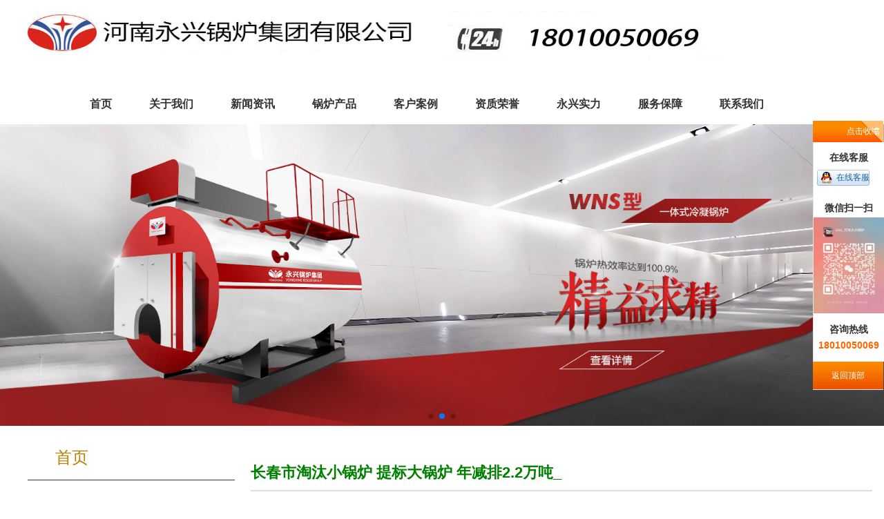

--- FILE ---
content_type: text/html;charset=UTF-8
request_url: https://www.guolu1688.cn/152.html
body_size: 6443
content:
<!doctype html>
<html>
 <head> 
  <title>新闻资讯_河南永兴锅炉集团有限公司</title> 
  <!--templateVarStart--><!--templateVarName=head--><meta charset="UTF-8"> 
<meta name="viewport" content="width=640,target-densitydpi=device-dpi,user-scalable=no">
<link rel="shortcut icon" href="https://wangmarket1682407738.obs.ap-southeast-1.myhuaweicloud.com/site/219/news/4b14edaecd6745c0bc529c17fb7a519c.jpg"/>
<!-- 页面关键词 keywords -->
<meta name="keywords" content="锅炉 燃煤 燃煤锅炉 长春市 炉灶 设施 建成区 市政府 燃料 空气质量 吨位 环境空气 区长 财政补贴 煤炭 机组 开发区 管委会 责任人 开发区管委会">
<!-- 页面描述内容 description -->
<meta name="description" content="截至目前，长春市共淘汰燃煤锅炉7000余台，每年减少燃煤约200万吨，烟尘排放减少约1万吨、二氧化硫">
<!--轮播图相关js和css-->
<link rel="stylesheet" href="//cloudtemplate.weiunity.com/websiteTemplate/lmyglm1/css/style.css">
<script src="//cloudtemplate.weiunity.com/websiteTemplate/lmyglm1/js/language.js"></script>
<script>language.use = 'cn'; //使用英文。中文则是cn</script>
<!--百度分析-->
<script>
var _hmt = _hmt || [];
(function() {
  var hm = document.createElement("script");
  hm.src = "https://hm.baidu.com/hm.js?ca8b809ed8846f82a9304ce46926219b";
  var s = document.getElementsByTagName("script")[0]; 
  s.parentNode.insertBefore(hm, s);
})();
</script>
<!--templateVarEnd-->
 </head> 
 <body> 
<style>
.view_xiangqing {
    border-bottom: 2px solid #ddd;
    margin-bottom: 25px;
    padding-bottom: 5px;
    margin-left: 2.6%;
}
.big_bottom {
    text-align: left;
    margin: auto 22px;
}
</style>
<!-- 顶部LOGO -->
<!--templateVarStart--><!--templateVarName=dingbu--><style>
#dingbu{
  height:100px;
}
#dingbu img{
  float:left;
  max-height: 88px;
  padding-top:0px;
  width: 84%;
  height: 100%;
}
#dingbu .logo{
  padding-left:0px;
}
#dingbu .menu{
  float: left;
  padding-left: 25px;
  margin-top: 12px;
}
#dingbu .menu>img{
  width: 50px
}

#menu_pc_ul{
  display:none;
}
@media screen and (min-width:960px){
  #dingbu{
    width: 1200px;
    margin: 0px auto;
  }
  .menu_phone_icon{
    display:none;
  }
  #menu_pc_ul{
    padding-top: 27px;
    display:block;
  }
  #menu_pc_ul li{
    list-style: none;
    display: initial;
    padding: 25px;
  }
  #menu_pc_ul .tit{
    font-family: "Microsoft Yahei";
    font-size:16px;
    font-weight: 600;
  }
  #menu_pc_ul .tit:hover{
	  color:grey;
  }
}


#lunbotu, #lunbotu>div{
  height:300px;
}
@media screen and (min-width:960px){
  #lunbotu, #lunbotu>div{
    height:440px;
    margin-top: 80px;
  }
}
@media screen and (max-width:960px){
   #translate{
	  margin-top:0px;
  }
}
</style>

<div id="dingbu">
  <div class="logo">
	<a href="index.html"><img class="logoImg" src="//cdn.weiunity.com/site/7308/news/100d082564f64d2197ae6516fb4f34fb.jpg" alt="河南永兴锅炉集团有限公司" /></a>
  </div>
  <div class="menu">
    <!-- 手机端弹出的菜单在底部 -->
    <img class="menu_phone_icon" src="//cdn.weiunity.com/site/7308/news/3a09e426be7c45bbbc081e76746c1d41.png" mdui-drawer="{target: '#left-drawer'}" alt="河南永兴锅炉集团有限公司" />
    <ul id="menu_pc_ul">
          <li>
              <a class="col-box" href="index.html" target="_self"><span class="tit" id="pc_menu_home">Home</span></a>
          </li>
          <li>
			<!--codeName=aboutus-->
				<a class="col-box" href="aboutus.html" target="_self"><span class="tit">关于我们</span></a>
			
          </li>
          <li>
			<!--codeName=news-->
				<a class="col-box" href="news.html" target="_self"><span class="tit">新闻资讯</span></a>
			
          </li>
          <li>
			<!--codeName=product-->
				<a class="col-box" href="product.html" target="_self"><span class="tit">锅炉产品</span></a>
			
          </li>
		  <li>
			<!--codeName=case-->
				<a class="col-box" href="case.html" target="_self"><span class="tit">客户案例</span></a>
			
          </li>
		  <li>
			<!--codeName=rongyu-->
				<a class="col-box" href="rongyu.html" target="_self"><span class="tit">资质荣誉</span></a>
			
          </li>
		  <li>
			<!--codeName=yongxing-->
				<a class="col-box" href="yongxing.html" target="_self"><span class="tit">永兴实力</span></a>
			
          </li>
		  <li>
			<!--codeName=baozhang-->
				<a class="col-box" href="baozhang.html" target="_self"><span class="tit">服务保障</span></a>
			
          </li>
          <li>
			<!--codeName=contact-->
				<a class="col-box" href="contact.html" target="_self"><span class="tit">联系我们</span></a>
			
          </li>    
    </ul>
  </div>
  <div class="clear"></div> 
</div><!--templateVarEnd-->

<!--  轮播图  -->
<!--templateVarStart--><!--templateVarName=banner--><div id="lunbotu">
  <link rel="stylesheet" href="//cloudtemplate.weiunity.com/websiteTemplate/lmyglm1/swiper_model/swiper.min.css">    
  <script src="//cloudtemplate.weiunity.com/websiteTemplate/lmyglm1/swiper_model/swiper.min.js"> </script>

  <div class="swiper-container" id="carouselImage_container">
    <div class="swiper-wrapper" id="carouselImage">
		<div class="swiper-slide" style="background: url(http://cdn.weiunity.com/site/7308/news/63973fb547d743279cb4547806c91095.jpg) no-repeat;background-size: auto 100%!important;background-position: center!important; background-repeat: inherit;"></div>
    </div>
    <div class="swiper-pagination"></div>
  </div>
</div>
<div id="banner_data" style="display:none;">//cdn.weiunity.com/site/7302/news/6e04216e6f2a4da998aa3e925744ac56.jpg,//cdn.weiunity.com/site/7302/news/4f074ab25a764f78969826de59e4a91f.jpg,//cdn.weiunity.com/site/7302/news/95fc7fa8a3964fe995ff88951405745b.jpg</div><!--templateVarEnd-->

<!-- 大分类 -->
<div id="chanpinfenlei">
	<div class="pc_product_class">
		<div class="big_title" id="alone_page_left_home">Home</div>
		<ul class="s_nav">
			
				
					<li><a href="shengming.html"><span>免责声明</span></a></li>
				
					<li><a href="aboutus.html"><span>关于我们</span></a></li>
				
					<li><a href="news.html"><span>新闻资讯</span></a></li>
				
					<li><a href="product.html"><span>锅炉产品</span></a></li>
				
					<li><a href="case.html"><span>客户案例</span></a></li>
				
					<li><a href="rongyu.html"><span>资质荣誉</span></a></li>
				
					<li><a href="yongxing.html"><span>永兴实力</span></a></li>
				
					<li><a href="baozhang.html"><span>服务保障</span></a></li>
				
					<li><a href="contact.html"><span>联系我们</span></a></li>
				
			
		</ul>
	</div>
	<div class="product_content">
		<h1 class="title view_title">长春市淘汰小锅炉 提标大锅炉 年减排2.2万吨_</h1>
		<div class="view_xiangqing">
			<p>截至目前，长春市共淘汰燃煤锅炉7000余台，每年减少燃煤约200万吨，烟尘排放减少约1万吨、二氧化硫减少约1.2万吨。</p><p>有序实施三年全面淘汰燃煤小锅炉计划。2014年淘汰三环路以内及净月小合台工业区内10吨及以下使用原(散)煤、煤矸石、粉煤、煤泥的锅炉、炉窑、炉灶等燃烧设施；2015年，淘汰四环路以内及净月大学城建成区内10吨及以下使用高污染燃料的锅炉、炉窑、炉灶等燃烧设施；2016年，淘汰前两年要求区域以外建成区和双阳区建成区内10吨及以下使用高污染燃料的锅炉、炉窑、炉灶等燃烧设施，基本完成了淘汰任务；2017年起，我市将燃煤锅炉淘汰范围扩大到全市域范围，并将淘汰锅炉吨位由每小时10蒸吨及以下，提高到每小时20蒸吨以下。</p><p>加大改造补贴政策支持力度。市政府制定了淘汰小锅炉“以奖代补”“煤改气”“煤改电”等优惠政策，对按时完成燃煤小锅炉淘汰任务的，按标准给予一次性补贴；对按时完成淘汰任务的，采暖小锅炉并网补贴由市里承担，生产和商用小锅炉淘汰补贴由市和区各承担50%，不足部分由供热企业、用户承担。2014年以来，我市在燃煤小锅炉淘汰投入财政补贴资金15亿元，在每小时20蒸吨及以上燃煤锅炉治理方面发放财政补助资金1.84亿元。</p><p>强化责任落实。我市把各区政府、开发区管委会作为淘汰燃煤小锅炉责任主体，区长、管委会主任为第一责任人，对淘汰小锅炉工作一包到底，全面负责。市政府对未完成燃煤小锅炉淘汰任务的城区、开发区，进行约谈，并在《大气污染防治目标任务书》考核时“一票否决”。</p><p>推进大型燃煤锅炉治理。2018年起，县(市)建成区原则上不再新建每小时35蒸吨以下燃煤锅炉，其他地区原则上不再新建每小时20蒸吨以下燃煤锅炉。目前，全市454台每小时20蒸吨及以上燃煤锅炉实现达标排放，全市16台20万千瓦及以上燃煤机组全部实现超低排放。</p><p>通过实施燃煤污染综合整治，长春市煤炭消费占能源消费总量由2013年的86%下降至2018年的67.3%，环境空气质量大幅改善。</p><p>2018年，长春市空气优良天数322天，同比增加46天；重污染天数1天，同比年减少9天，环境空气质量改善程度在全国重点城市排名第二。</p><p>今年8月份，在全国168个重点城市空气质量状况排名中，长春市名列第四位，创长春市有空气质量状况记载以来在全国的最好排名。</p><p>来源: 环保部网站</p>
		</div>
		<div class="big_bottom">
			特别声明：以上文章内容仅代表作者本人观点，不代表本网站观点或立场。如有关于作品内容、版权或其它问题请于作品发表后的30日内与本网站站长联系。
		</div>
	</div>
	<div class="clear"></div> 
</div> 



<!-- 弹出的菜单 -->
<!--templateVarStart--><!--templateVarName=phone_menu--><style>
.menu_title{
	height:120px;
	line-height: 120px;
	background-color: brown;
	font-size: 28px;
	color: #f5fffd;
	text-align: left;
	padding-left: 30px;
}
.mdui-list ul{
	padding-inline-start: 0px;
}
.mdui-list ul li{
	line-height: 65px;
	width: 100%;
	border-bottom: 1px solid #d2e2d9;
	margin: 0;
	padding: 0;
	list-style-type: none;
	text-align: left;
	padding-left: 30px;
	font-size:22px;
}


</style>

<script src="//cloudtemplate.weiunity.com/websiteTemplate/lmyglm1/js/menu_mdui.js"></script>
<div class="head-right">
  <div class="mdui-drawer mdui-drawer-right mdui-drawer-close" id="left-drawer">
    <div class="menu_title" id="menu_title">菜单</div>
    <ul class="mdui-list app-slide-menu app-collapse-menu" mdui-collapse="{accordion: true}" style="">
        <ul>
			<li>
              <a class="col-box" href="/index.html" target="_self"><span class="tit" id="phone_menu_home">Home</span></a>
          	</li>
			<!--codeName=aboutus-->
				<li><a class="col-box" href="aboutus.html" target="_self"><span class="tit">关于我们</span></a></li>
			
			<!--codeName=news-->
				<li><a class="col-box" href="news.html" target="_self"><span class="tit">新闻资讯</span></a></li>
			
			<!--codeName=product-->
				<li><a class="col-box" href="product.html" target="_self"><span class="tit">锅炉产品</span></a></li>
			
			<!--codeName=case-->
				<li><a class="col-box" href="case.html" target="_self"><span class="tit">客户案例</span></a></li>
			
			<!--codeName=rongyu-->
				<li><a class="col-box" href="rongyu.html" target="_self"><span class="tit">资质荣誉</span></a></li>
			
			<!--codeName=yongxing-->
				<li><a class="col-box" href="yongxing.html" target="_self"><span class="tit">永兴实力</span></a></li>
			
			<!--codeName=baozhang-->
				<li><a class="col-box" href="baozhang.html" target="_self"><span class="tit">服务保障</span></a></li>
			
			<!--codeName=contact-->
				<li><a class="col-box" href="contact.html" target="_self"><span class="tit">联系我们</span></a></li>
			
    </ul>
  </div>
</div> <!--templateVarEnd-->
<!-- 底部电话以及联系 -->
<!--templateVarStart--><!--templateVarName=dibu--><style>

#dibu{
  font-size: 20px;
  color: #707070;
  font-family: Arial,"黑体";
  background-color: #000;
  height: 100%;
}
#dibu .phone_dibu>a{
  float:left;
  width: 33.3%;
  text-align: center;
  padding-top: 10px;
}
#dibu img{
  width:40px;
  height:40px;
}
#dibu .nav_wenzi{
  text-align:center;
  color: #FFFFFF;
}
#dibu .phone_dibu{
  display:none;
}
#dibu .pc_dibu{
    width:1200px;
    margin: 0px auto;
    display: block;
    box-sizing: border-box;
    padding: 20px 0 0;
    background-color: #000;
  }
.dibu_youqing {
    float: left;
}
span#youqing {
    color: #ffffff;
    font-size: 14px;
}
#dibu .pc_dibu #foot_youqing li a {
    color: #ffffff;
    display: inline;
    font-size: 14px;
    margin-right: 30px;
    margin-bottom: 10px;
}
#dibu .pc_dibu #foot_youqing li {
    float:left;
}
ul#foot_youqing {
    text-align: left;
    margin-left: 43px;
}
@media screen and (max-width:960px){
	#dibu{
	  font-size: 20px;
	  color: #707070;
	  font-family: Arial,"黑体";
	 background-color: brown !important;
	  height: 100px;
	}
	#dibu .phone_dibu>a{
	  float:left;
	  width: 33.3%;
	  text-align: center;
	  padding-top: 10px;
	}
	#dibu img{
	  width:40px;
	  height:40px;
	}
	#dibu .nav_wenzi{
	  text-align:center;
	  color: #FFFFFF;
	}
	#dibu .pc_dibu{
	  display:none;
	}
}

#copyright, #copyright a{
  font-size: 15px;
  text-align: center;
  padding-bottom: 20px;
  color: gray;
  padding-top: 20px;
}
@media screen and (min-width:960px){
  #copyright{
    display:none;
  }
}
</style>

<div id="copyright">
  Copyright © 2020 河南永兴锅炉集团有限公司 <span id="phone_icp_span"><!-- icp备案区域 --></span>
</div>
<div id="var_icp" style="display:none;">豫ICP备2022001236号</div>

<div id="dibu">
  <div class="phone_dibu">
      <a href="contact.html">
        <div>
          <img src="//cloudtemplate.weiunity.com/websiteTemplate/lmyglm1/images/lianxiwomen.png" alt="河南永兴锅炉集团有限公司" />
        </div>
        <div class="nav_wenzi" id="phoneFootContactus">Contact Us</div>
      </a>
      <a href="sms:18010050069">
        <div>
          <img src="//cloudtemplate.weiunity.com/websiteTemplate/lmyglm1/images/duanxin.png" alt="河南永兴锅炉集团有限公司" />
        </div>
        <div class="nav_wenzi" id="phoneFootMessage">Message</div>
      </a>
      <a href="tel:18010050069">
        <div>
          <img src="//cloudtemplate.weiunity.com/websiteTemplate/lmyglm1/images/dianhua.png" alt="河南永兴锅炉集团有限公司" />
        </div>
        <div class="nav_wenzi" id="phoneFootTelephone">Telephone</div>
      </a>
      <div class="clear"></div> 
  </div>
  <div class="pc_dibu"> 
    <div class="f_nav">
      <ul id="foot_nav">
        <li><a href="index.html" id="pc_dibu_home">Home</a></li>
		<script>document.getElementById('pc_dibu_home').innerHTML = language.home[language.use];</script>
		<!--codeName=aboutus-->
			<li><a href="aboutus.html">关于我们</a></li>
		
		<!--codeName=news-->
			<li><a href="news.html">新闻资讯</a></li>
		
		<!--codeName=product-->
			<li><a href="product.html">锅炉产品</a></li>
		
		<!--codeName=contact-->
			<li><a href="contact.html">联系我们</a></li>
		
      </ul>

  		<div class="aa01">
  			<div class="dibu_lianxi"><span id="dibu_kefurexian">客服热线</span>：<a href="tel:18339401841" target="_blank" style="text-decoration:underline;color:#FFFFFF;">18339401841</a></div>
  			<div class="dibu_lianxi"><span id="dibu_phone">办公电话</span>：<a href="tel:18010050069" target="_blank" style="text-decoration:underline;color:#FFFFFF;">18010050069</a></div>
  			<div class="dibu_lianxi"><span id="dibu_email">办公邮箱</span>：<a href="/cdn-cgi/l/email-protection#4136352b6c2a282f260130306f222e2c" target="_blank" style="text-decoration:underline;color:#FFFFFF;"><span class="__cf_email__" data-cfemail="e691928ccb8d8f8881a69797c885898b">[email&#160;protected]</span></a></div>
  			<div class="dibu_lianxi"><span id="dibu_address">公司地址</span>：河南省周口市太康县未来路南段西侧(符草楼镇开发区)</div>
  		</div>
    </div>
	<div class="f_youqing">
		<div class="dibu_youqing">
			<span id="youqing">友情链接：</span>
		</div>
		<ul id="foot_youqing">
			<li><a href="http://www.stglcjgw.com">贯流锅炉</a></li>
			<li><a href="http://www.guoluchanye.cn">锅炉产业</a></li>
			<li><a href="http://www.mslszj.com">廖氏钻井</a></li>
			<li><a href="https://www.semsong.cn">防潮柜厂家</a></li>
			<li><a href="http://www.kingcaly.com">金开利</a></li>
			<li><a href="http://bbs.ranshao.org">锅炉燃烧器</a></li>
			<li><a href="https://www.meibanla.com">祛斑美白知识</a></li>
		    <li><a href="http://www.haiyangwangsc.cn">防爆手电筒</a></li>
			 <li><a href="http://www.whzhwd.com">pvc围挡</a></li>
		  </ul>
	 </div>
    <div class="copyright">
      Copyright © 2020 河南永兴锅炉集团有限公司 <a href="https://www.guolu1688.cn/shengming.html" rel="nofollow" target="_blank">免责声明</a> 豫ICP备2022001236号 <span id="pc_icp_span"/><!-- icp备案区域 -->
    </div>
  </div>
</div>


<script data-cfasync="false" src="/cdn-cgi/scripts/5c5dd728/cloudflare-static/email-decode.min.js"></script><script src="//cloudtemplate.weiunity.com/websiteTemplate/lmyglm1/js/lmyglm1.js"></script><!--templateVarEnd-->
 <script defer src="https://static.cloudflareinsights.com/beacon.min.js/vcd15cbe7772f49c399c6a5babf22c1241717689176015" integrity="sha512-ZpsOmlRQV6y907TI0dKBHq9Md29nnaEIPlkf84rnaERnq6zvWvPUqr2ft8M1aS28oN72PdrCzSjY4U6VaAw1EQ==" data-cf-beacon='{"version":"2024.11.0","token":"127e04613efb4c06b863b21e558f2538","r":1,"server_timing":{"name":{"cfCacheStatus":true,"cfEdge":true,"cfExtPri":true,"cfL4":true,"cfOrigin":true,"cfSpeedBrain":true},"location_startswith":null}}' crossorigin="anonymous"></script>
</body>
</html>
<div id="plugin_kefu"></div><script src="https://meta.guolu1688.cn/site/219/data/plugin_kefu.js?time=1766693519"></script><script src="https://admin.guolu1688.cn/plugin/kefu/js/plugin_kefu_function.js"></script><script src="https://admin.guolu1688.cn/plugin/kefu/template/kefu007/plugin_kefu.js"></script>

--- FILE ---
content_type: text/css
request_url: https://cloudtemplate.weiunity.com/websiteTemplate/lmyglm1/css/style.css
body_size: 19495
content:
@charset "UTF-8";

.clear{ clear:both}
a{color: #000;text-decoration: none; cursor: pointer;}
body{width: 100%;background-color: #f0f0f0;margin: 0;padding: 0;min-height: 100vh;overflow-x: hidden;font-family:arial, helvetica, sans-serif;}
html{overflow-x: hidden;}
*{color: #333;}
.clearleft{clear: left !important;}
.clearight{clear: right !important;}
@media screen and (min-width:800px){
  body{
    text-align: center;
    font-size: 14px;
    padding: 0;
    margin: 0;
  }
}

/* aboutus */
#aboutUs{
  background: url(../images/indexAboutBg.jpg) no-repeat;
  background-size: auto 100% !important;
  background-position: center center !important;
}
#aboutUs .aboutus_tu{
  display:none;
}
.title{
  font-size: 46px;
  color: #FFD700;
  text-align: center;
  padding-top:35px;
}
#aboutUs .title span{
  font-size: 46px;
  color: #FFD700;
}
#aboutUs .intro{
  font-size: 22px;
  color: #FFFFFF;
  line-height: 40px;
  padding-left: 50px;
  padding-right: 50px;
  padding-top: 30px;
}
#aboutUs .readmore{
  text-align: center;
  padding-top: 30px;
  padding-bottom: 43px;
}
#aboutUs .readmore>img{
  width: 180px;
  height: 56px;
}
#aboutUs .title_more{
  display:none;
}
#aboutUs .readmore a{
    padding: 13px;
    background-color: #fed600a8;
    border-radius: 28px;
    font-size: 22px;
    padding-left: 20px;
    padding-right: 20px;
    color: #fff;
}
@media screen and (min-width:960px){
  #aboutUs{
    width:1200px;
    background: none;
    margin: 0px auto;
    box-shadow: 0px 0px 5px #666;
    height: 327px;
    margin-top: 30px;
    margin-bottom: 0px;
  }
  #aboutUs .aboutus_tu{
    display:block;
    float: left;
  }
  #aboutUs .aboutus_tu>img{
    width: 322px;
    height: 327px;
  }
  
  #aboutUs .aboutus_neirong{
    padding-left:355px;
  }
  #aboutUs .intro{
    font-size: 16px;
    color: #555;
    line-height: 24px;
    padding-left: 0px;
    padding-right: 50px;
    padding-top: 20px;
    text-align: left;
    overflow: hidden;
    text-overflow: ellipsis;
    display: -webkit-box;
    -webkit-box-orient: vertical;
    -webkit-line-clamp: 5;
  }
  #aboutUs .title{
    height: 60px;
    line-height: 60px;
    text-align: left;
    border-bottom: 1px solid #ddd;
    font-size: 24px;
    color: #000;
    font-weight: bold;
    padding-top: 10px;
    margin-right: 30px;
  }
  #aboutUs .title span{
    font-size: 24px;
    color: #000;
  }
  #aboutUs .readmore{
    padding-top: 50px;
  }
  #aboutUs .title_more{
    float: right;
    display: inline-block;
    font-size: 16px;
    color: #4C4C4C;
    height: 43px;
    line-height: 68px;
    border-bottom: 2px solid #DCA93C;
    font-weight: 400;
  }
  #aboutUs .readmore a{
    padding: 13px;
    background-color: #00823899;
    border-radius: 28px;
    font-size: 18px;
    padding-left: 20px;
    padding-right: 20px;
    color: #fff;
    padding-top: 10px;
  }
}


/* product */
#chanpinfenlei{
  padding-top: 10px;
}
#chanpinfenlei>a, #chanpinfenlei .product_content>a{
  float: left;
  width: 46%;
  padding-left: 2.6%;
}
#chanpinfenlei a img{
  width: 300px;
  border-radius: 20px;
  height: 200px;
}
#chanpinfenlei>a>div, #chanpinfenlei .product_content>a>div{
  text-align: center;
  font-size: 24px;
  padding-top: 10px;
  padding-bottom: 28px;
	overflow: hidden;
    text-overflow: ellipsis;
    white-space: nowrap;
}
#chanpinfenlei .title{
  color: #008000;
  padding-bottom: 30px;
}
#chanpinfenlei .view_xiangqing img{
	max-width:100%;
}
@media screen and (min-width:960px){
  #chanpinfenlei{
    width:1200px;
    background: none;
    margin: 0px auto 60px;
  }
  #chanpinfenlei .title{
    width: 100%;
    height: auto;
    line-height: 40px;
    text-align: left;
    border-bottom: 1px solid #ddd;
    font-size: 30px;
    color: #008000;
    font-weight: bold;
    padding-bottom: 20px;
    padding-top: 60px;
    margin-bottom: 25px;
    text-align: center;
  }
	#chanpinfenlei .view_xiangqing{
		font-size:16px;
    line-height: 1.6rem;
	}
  #chanpinfenlei>a,  #chanpinfenlei .product_content>a{
    width: 30%;
    margin-bottom: 25px;
  }
  #chanpinfenlei a img {
    border-radius: 5px;
    width:360px;
    height:240px;
  }
  #chanpinfenlei>a>div, #chanpinfenlei .product_content>a>div {
    font-size: 16px;
    padding-bottom: 0px;
  }
}


/* product list */
#chanpinfenlei .product_content .list_title{
  font-size: 42px;
  text-align: left;
  padding-top: 20px;
  border-bottom: 2px solid #ddd;
  margin-bottom: 25px;
  padding-bottom: 5px;
  margin-left: 2.6%;
  float:left;
}
#chanpinfenlei .product_content .menu{
  float:right;
	padding-right: 20px;
    padding-top: 20px;
}
#chanpinfenlei .product_content .menu img{
  width:40px;
}
#chanpinfenlei .list_chanpin_img{
  border-radius: 5px;
}
@media screen and (min-width:960px){
	#chanpinfenlei .product_content .menu{
		display:none;
	}
	#chanpinfenlei .product_content .list_title{
		font-size: 22px;
	}
  #chanpinfenlei #product_list a img {
    border-radius: 5px;
    width:280px;
    height:187px;
  }
}
/* page */
.pages{ width:100%; text-align:center; height:30px; line-height:30px;  margin-bottom: 30px;}
.pages .page_pageList{display: inline;}
.pages a{ display:inline-block; *display:inline; zoom:1; height:30px; line-height:30px; vertical-align:top; font-size:24px; color:#555555; margin:0 3px;}
.pages .now{ color:#179EED; padding: 10px; font-size: 1.5rem;line-height: 3rem;}
.pages .prev,.pages .next{ color:#FFF; background: #008238;; padding:8px; padding-left:18px; padding-right:18px; border-radius:4px; -moz-border-radius:4px; -webkit-border-radius:4px;}
  .pages li{
    display:inline;
  }
@media screen and (min-width:960px){
	.pages {
		margin-bottom: 60px;
    	font-size: 14px;
	}
	.pages .prev, .pages .next{
		font-size: 14px;
		padding: 13px;
		padding-top: 3px;
		padding-bottom: 3px;
	}
	.pages .now {
		font-size: 18px;
		padding-top: 5px;
    line-height: 2.4rem;
	}
}
	
	
/* product view*/
#chanpinfenlei .view_title{
  font-size: 34px;
  text-align: left;
  padding-top: 35px;
  border-bottom: 2px solid #ddd;
  margin-bottom: 25px;
  padding-bottom: 5px;
  margin-left: 2.6%;
}
.view_xiangqing{
  font-size: 1.5rem;
  line-height: 2.2rem;
  margin: 1.5rem;
	text-align: left;
	min-height:300px;
}
.view_xiangqing p{
  margin: 0px;
  margin-top: 0.4rem;
}
#outBox{
	display:none;
}
@media screen and (min-width:960px){
	#chanpinfenlei .view_title{
		font-size: 22px;
		padding-top: 20px;
	}
	.view_xiangqing{
		min-height:400px;
	}
}
	
/* 产品详情左侧的导航 */
#chanpinfenlei .pc_product_class{display:none;}
@media screen and (min-width:960px){
	#chanpinfenlei{
		width:1200px;
		background: none;
		margin: 0px auto 60px;
	}
	#chanpinfenlei .pc_product_class{
		display:block;
		float: left;
		width: 300px;
	}
	#chanpinfenlei .product_content{
		width: 900px;
		float: left;
	}
	#chanpinfenlei .pc_product_class .big_title{
		font-size: 24px;
    	color: #BB7F00;
		height: 65px;
		line-height: 65px;
		border-bottom: 1px solid #333;
		text-align: left;
		padding-left: 40px;
	}
}
.scd_l .s_nav{ margin-top:2px;}
.scd_l .s_nav li , .scd_l .s_nav li a{ display:block; width:100%; overflow: hidden;}
.scd_l .s_nav li a { border-bottom:1px dashed #ddd;height:48px; line-height:48px;}
#nei_left_nav li a{font-size: 16px;color: #252525;padding-left: 40px;}
#chanpinfenlei .pc_product_class .s_nav{ margin-top:10px; padding-inline-start: 0px;}
#chanpinfenlei .pc_product_class .s_nav li , #chanpinfenlei .pc_product_class .s_nav li a{ display:block; width:100%; overflow: hidden;}
#chanpinfenlei .pc_product_class .s_nav li a { border-bottom:1px dashed #ddd;height:48px; line-height:48px; text-align: left;}
#nei_left_nav li a{font-size: 16px;color: #252525;padding-left: 40px;}
#chanpinfenlei .pc_product_class .s_nav li span{ font-size:16px; color:#252525; margin-left:40px;}

/* 底部 */
#dibu{
  font-size: 20px;
  color: #707070;
  font-family: Arial,"黑体";
  background-color: #008238;
  height: 100px;
}
#dibu .phone_dibu>a{
  float:left;
  width: 33.3%;
  text-align: center;
  padding-top: 10px;
}
#dibu img{
  width:40px;
  height:40px;
}
#dibu .nav_wenzi{
  text-align:center;
  color: #FFFFFF;
}
#dibu .pc_dibu{
  display:none;
}
@media screen and (min-width:960px){
  #dibu{
    height:190px;
	  padding: 1px;
	  box-sizing: border-box;
	  height: 250px;
  }
  #dibu .phone_dibu{
    display:none;
  }
  #dibu .pc_dibu{
    width:1200px;
    margin: 0px auto;
    display: block;
	  box-sizing: border-box;
	  padding: 20px 0 0;
	  background-color: #008238;
  }
  #dibu .pc_dibu #foot_nav{
    padding-top: 18px;
    border-right: 1px solid rgba(144, 212, 12, 0.73);
    padding-bottom: 33px;
    padding-left: 0px;
	  float: left;
	  width: 60%;
	  text-align: center;
	  margin: 0;
	  padding: 0px 0 50px 0;
	  margin-top: 20px;
	  padding-left: 200px;
	  box-sizing: border-box
  }
  #dibu .pc_dibu #foot_nav li{
    list-style-type: none;
	  height: 30px;
	  line-height: 30px;
	  box-sizing: border-box;
/*	  padding-right: 200px;*/
    float: left;
  }
  #dibu .pc_dibu #foot_nav li a{
    color: #FFFFFF;
    display: inline;
    font-size: 14px;
    margin-right: 30px;
    margin-bottom: 10px;
  }
  #dibu .dibu_lianxi{
    text-align: left;
    color: #FFFFFF;
    display: block;
    font-size: 14px;
    width: 100%;
    padding-bottom: 9px;
  }
	#dibu .dibu_lianxi span{
		color: #FFFFFF;
	}
	.aa01{
		float: left;
		width: 35%;
		padding: 20px 0 0 3%;
	}
  #dibu .copyright, #dibu .copyright a{
    color: #FFFFFF;
    font-size: 12px;
    padding-top: 50px;
  }
	.f_nav{
		overflow: hidden;
	}
}

/* 联系我们 */
.contactus_view{
	font-size: 20px;
    padding: 20px;
}
@media screen and (min-width:960px){
	.contactus_view{
		font-size: 16px;
	}
}


.menu_title{
	height:120px;
	line-height: 120px; 
	background-color: #00843e;
	font-size: 28px; 
	color: #ffffff; 
	text-align: left;  
	padding-left: 30px;
}
.mdui-list ul{
	padding-inline-start: 0px;
}
.mdui-list ul li{
	line-height: 65px;
	width: 100%;
	border-bottom: 1px solid #d2e2d9;
	margin: 0;
	padding: 0;
	list-style-type: none;
	text-align: left;
	padding-left: 30px;
	font-size:22px;
}



#dingbu{
  height:100px;
}
#dingbu img{
  float:left;
  max-height:60px;
  padding-top:25px;
}
#dingbu .logo{
  padding-left:25px;
}
#dingbu .menu{
  float: right;
  padding-right: 25px;
}
#dingbu .menu>img{
  width: 50px
}

#menu_pc_ul{
  display:none;
}
@media screen and (min-width:960px){
  #dingbu{
    width: 1200px;
    margin: 0px auto;
  }
  .menu_phone_icon{
    display:none;
  }
  #menu_pc_ul{
    padding-top: 27px;
    display:block;
  }
  #menu_pc_ul li{
    list-style: none;
    display: initial;
    padding: 25px;
  }
  #menu_pc_ul .tit{
    font-family: "Microsoft Yahei";
    font-size:16px;
    font-weight: 400;
  }
}

#copyright, #copyright a{
  font-size: 12px;
  text-align: center;
  padding-bottom: 20px;
  color: gray;
  padding-top: 20px;
}
@media screen and (min-width:960px){
  #copyright{
    display:none;
  }
}

#lunbotu, #lunbotu>div{
  height:300px;
}
@media screen and (min-width:960px){
  #lunbotu, #lunbotu>div{
    height:440px;
  }
}



/* CSS Document */
/*通用样式*/
a{color: #000;text-decoration: none;}
body{width: 100%;background-color: #f0f0f0;margin: 0;padding: 0;min-height: 100vh;overflow-x: hidden;}
html{overflow-x: hidden;}
*{color: #333;}

.clearleft{clear: left !important;}
.clearight{clear: right !important;}

/*通用动画*/

.donghua{
	-webkit-transition: all .4s ease-in-out;
	-moz-transition: all .4s ease-in-out;
	-ms-transition: all .4s ease-in-out;
	-o-transition: all .4s ease-in-out;
	transition: all .4s ease-in-out;
}




/*临时的轮播尺寸*/
#images{width: 500px;height: 500px;margin: 0 auto;}
#images img{width: 100%;height: 100%;display: block;}
.carouselImage{width: 100%;display: block;}
#carouselImage{height: 437px;}
@media screen and (max-width: 600px){
	#carouselImage{height: 180px;}
	.swiper-slide{background-position: center!important;background-size: 100%;}
}



/*! normalize.css v6.0.0 | MIT License | github.com/necolas/normalize.css */
/* Document
   ========================================================================== */
/**
 * 1. Correct the line height in all browsers.
 * 2. Prevent adjustments of font size after orientation changes in
 *    IE on Windows Phone and in iOS.
 */
html {
  line-height: 1.15;
  /* 2 */
  -webkit-text-size-adjust: 100%;
  /* 1 */
      -ms-text-size-adjust: 100%;
  /* 2 */
}

/**
 * =============================================================================
 * ************   公共样式   ************
 * =============================================================================
 */
body {
  font-family: Roboto, Noto, Helvetica, Arial, sans-serif;
  font-size: 14px;
  color: rgba(0, 0, 0, .87);
  background-color: #fff;
}
@media (min-width: 600px) {
  body {
    font-size: 14.5px;
  }
}
@media (min-width: 1024px) {
  body {
    font-size: 15px;
  }
}
body *::-webkit-scrollbar {
  width: 8px;
  height: 8px;
  background: transparent;
}
body *::-webkit-scrollbar-thumb {
  background: rgba(0, 0, 0, .2);
}
body.mdui-theme-layout-dark *::-webkit-scrollbar {
  width: 8px;
  height: 8px;
  background: transparent;
}
body.mdui-theme-layout-dark *::-webkit-scrollbar-thumb {
  background: rgba(255, 255, 255, .3);
}
* {
  -webkit-tap-highlight-color: transparent;
}
/* 锁定屏幕 */
body.mdui-locked {
  overflow: hidden;
}
/* 遮罩层 */
.mdui-overlay {
  position: fixed;
  top: -5000px;
  right: -5000px;
  bottom: -5000px;
  left: -5000px;
  z-index: 2000;
  visibility: hidden;
  background: rgba(0, 0, 0, .4);
  opacity: 0;
  transition-duration: .3s;
  transition-property: opacity, visibility;

  -webkit-backface-visibility: hidden;
          backface-visibility: hidden;
  will-change: opacity;
}
/* 显示遮罩层 */
.mdui-overlay-show {
  visibility: visible;
  opacity: 1;
}
/* 取消 transition 过渡效果 */
.mdui-no-transition {
  transition-property: none !important;
}





/**
 * =============================================================================
 * ************   List 列表   ************
 * =============================================================================
 */
/* 列表 */
.mdui-list {
  padding: 8px 0;
  margin: 0;
  list-style: none;
  background-color: transparent;
}
.mdui-list .mdui-list {
  padding: 0;
}
.mdui-list > .mdui-divider,
.mdui-list > .mdui-divider-light,
.mdui-list > .mdui-divider-dark,
.mdui-list > .mdui-divider-inset,
.mdui-list > .mdui-divider-inset-light,
.mdui-list > .mdui-divider-inset-dark {
  margin-top: 8px;
  margin-bottom: 8px;
}
.mdui-list a {
  color: inherit;
  text-decoration: none;
}
.mdui-list .mdui-subheader,
.mdui-list .mdui-subheader-inset {
  margin-top: 8px;
}
.mdui-list .mdui-subheader:before,
.mdui-list .mdui-subheader-inset:before {
  position: absolute;
  right: 0;
  left: 0;
  display: block;
  height: 1px;
  content: ' ';
  background-color: rgba(0, 0, 0, .12);
}
.mdui-list .mdui-subheader:first-child,
.mdui-list .mdui-subheader-inset:first-child {
  margin-top: -8px;
}
.mdui-list .mdui-subheader:first-child:before,
.mdui-list .mdui-subheader-inset:first-child:before {
  background-color: transparent;
}
.mdui-list .mdui-subheader-inset:before {
  left: 72px;
}


/**
 * =============================================================================
 * ************   Drawer 抽屉栏导航   ************
 * =============================================================================
 */
/* DOM 加载完后再添加 transition */
body.mdui-loaded {
  transition: padding .3s cubic-bezier(0, 0, .2, 1);
}
body.mdui-loaded .mdui-drawer {
  transition: all .3s cubic-bezier(0, 0, .2, 1);
}
/* 抽屉栏外层，默认出现在左侧且隐藏 */
.mdui-drawer {
  position: fixed;
  top: 0;
  bottom: 0;
  left: 0;
  z-index: 5000;
  width: 340px;
  box-sizing: border-box;
  margin: 0;
  overflow-x: hidden;
  overflow-y: auto;
  white-space: nowrap;

  will-change: transform;
}
/* 出现在右侧的抽屉栏 */
.mdui-drawer-right {
  right: 0;
  left: auto;
}
/* 手机平板上的样式 */
@media (max-width: 1023px) {
  .mdui-drawer {
    /* 始终有背景和阴影 */
    background-color: #fff;
    box-shadow: 0 8px 10px -5px rgba(0, 0, 0, .2), 0 16px 24px 2px rgba(0, 0, 0, .14), 0 6px 30px 5px rgba(0, 0, 0, .12);
    /* 默认隐藏 */
    -webkit-transform: translateX(-250px);
            transform: translateX(-250px);
  }
  .mdui-drawer-right {
    /* 右侧 drawer 也默认隐藏 */
    -webkit-transform: translateX(250px);
            transform: translateX(250px);
  }
}
/* 强制隐藏抽屉栏 */
.mdui-drawer-close {
  -webkit-transform: translateX(-250px);
          transform: translateX(-250px);
          box-shadow: none;
}
.mdui-drawer-close.mdui-drawer-right {
  -webkit-transform: translateX(350px);
          transform: translateX(350px);
}
/* 强制显示抽屉栏 */
.mdui-drawer-open {
  -webkit-transform: translateX(0) !important;
          transform: translateX(0) !important;
}

@media screen and (max-width:800px){
	#carouselImage{
		height: 100% !important;
	}
}





/*首页新闻css*/
.box{
	width: 100%;
	display: flex;
	flex-wrap: wrap;
	justify-content: space-between;
}
.box a{
	flex: 0 0 auto;
	width: 94.8%;
	display: flex;
	justify-content: space-between;
	box-sizing: border-box;
	margin: 0 2.6%;
	padding: 4.2% 0;
	border-bottom: 1px dashed #ddd;
}
.bodiv01{
	width: 100%;
	text-align: left;
	padding: 0;
	color: #919191;
	font-size: 22px;
	overflow: hidden;
	text-overflow: ellipsis;
	white-space: nowrap;
}
.bodiv02{
	width: 7em;
	text-align: right;
	flex: 0 0 auto;
	padding: 0;
	color: #919191;
	font-size: 22px;
}
#xinwenlieb{
	padding-top: 10px;
	padding-bottom: 60px;
	width: 100%;
	margin:0 auto;
}
#xinwenlieb .title {
	color: #008000;
	padding-bottom: 30px;
}
@media screen and (min-width: 960px){
	.bodiv01,.bodiv02{
		font-size: 18px;
	}
	#xinwenlieb{
		width: 1200px;
	}
	.box a{
		width: 44%;
		padding: 2.2% 0;
	}
}
/*新增列表模板css*/

#chanpinfenlei #product_list .as{
	width: 94.8%!important;
	display: flex;
	justify-content: space-between;
	box-sizing: border-box;
	margin: 0 2.6%;
	padding: 3.2% 0;
	border-bottom: 1px dashed #ddd;
}
#chanpinfenlei #product_list .ass01{
	width: 100%;
	text-align: left!important;
	padding: 0;
	color: #919191;
	font-size: 22px;
}
#chanpinfenlei #product_list .ass02{
	width: 7em;
	text-align: right!important;
	flex: 0 0 auto;
	padding: 0;
	color: #919191;
	font-size: 22px;
}
@media screen and (min-width: 960px){
	#chanpinfenlei #product_list .ass01,#chanpinfenlei #product_list .ass02{
		font-size: 14px;
	}
}

--- FILE ---
content_type: text/css
request_url: https://www.guolu1688.cn/plugin/kefu/template/kefu007/css/style.css
body_size: 5651
content:
.float-contact *{
	margin:0;
	padding:0;
font-size:12px;
width: 100%;
}

.float-contact ul, li {
	list-style:none;
}
.float-contact h3{font-size: 1.17em;}
.float-contact-mini {
	position: absolute;
	right: 1px;
	top: 175px;
}
.float-contact-mini a {
	background: url("[data-uri]") no-repeat scroll 0 0 transparent;
	color: #FFFFFF !important;
	display: block;
	height: 120px;
	line-height: 110%;
	padding: 46px 5px 0;
	text-align: center;
	text-decoration: none !important;
	width: 15px;
}
.float-contact {
	display: none;
	position: absolute;
	right: 1px;
	top: 175px;
	width: 102px;
}
.float-contact .close {
	background: url("[data-uri]") no-repeat scroll -29px 0 transparent;
	color: #FFFFFF !important;
	display: block;
	height: 31px;
	line-height: 31px;
	padding-left: 22px;
	text-decoration: none !important;
}
.float-contact .container {
	background:#FFFFFF;
	border-color: #E3E3E3;
	border-style: solid;
	border-width: 0 1px;
	padding: 1px 0;
	text-align: center;
}
.float-contact .container {
	border-style: solid;
	text-align: center;
}
.float-contact .qq {
	padding: 7px 0 6px;
}
.float-contact .qqtitle {
	line-height: 200%;
}
.float-contact .qq .btn {
	padding-top: 4px;
}
.float-contact .qq .btn li {
	padding-bottom: 5px;
}
.float-contact .qq .btn a {
	background: url("[data-uri]") no-repeat scroll -43px -80px transparent;
	color: #1A649D;
	display: block;
	height: 23px;
	line-height: 23px;
	margin: 0 auto;
	padding-left: 12px;
	width: 80px;
}
.float-contact .qqtel {
	padding-bottom: 14px;
}
.float-contact .qqtel .qqcontent {
	color: #FF6600;
	font-size: 117%;
	font-weight: bold;
	line-height: 130%;
	letter-spacing:0;
}
.float-contact .myqqlink {
	background: url("[data-uri]") repeat-x scroll 0 -320px #FA8400;
	border-bottom: 1px solid #E3E3E3;
	color: #FFFFFF !important;
	display: block;
	height: 40px;
	line-height: 40px;
	text-align: center;
	text-decoration: none !important;
}

#float-contact-mini{font-size: 12px;}

--- FILE ---
content_type: application/javascript
request_url: https://admin.guolu1688.cn/plugin/kefu/template/kefu007/plugin_kefu.js
body_size: 538
content:
//加载样式文件
//plugin_kefu_loadCss("/Users/leimingyun/tomcat8/webapps/ROOT/WEB-INF/classes/static/plugin/kefu/template/kefu007/css/style.css");
plugin_kefu_loadCss("/plugin/kefu/template/kefu007/css/style.css");
//加载jquery.js
//plugin_kefu_loadJs("zzsc.js", function(){
plugin_kefu_loadJs("/plugin/kefu/template/kefu007/zzsc.js", function(){
//plugin_kefu_loadJs("/plugin/kefu/template/kefu007/jquery-2.1.4.js", function(){
	//加载完Jquery之后，要执行的函数
	
	//加载 html 填充上客服的html代码
	var html = '<div class="float-contact" id="float-contact" style="position: fixed;z-index:1000; right: 1px; display: block;"><a title="点击收缩" href="javascript:void(0);" onclick="show()" class="close" id="float-contact-close">点击收缩</a><div class="container">';
	if(plugin_kefu_getParam('qq').length > 0){
		html = html + '<div class="qq"><h3 class="qqtitle">在线客服</h3><ul class="btn"><li><a title="课程咨询" target="_blank" href="http://wpa.qq.com/msgrd?v=3&uin='+plugin_kefu_getParam('qq')+'&site=qq&menu=yes">在线客服</a></li></ul></div>';
		}
	if(plugin_kefu_getParam('weixinImageUrl').length > 0){
		html = html + '<div class="qq"><h3 class="qqtitle">微信扫一扫</h3><img src="'+plugin_kefu_getParam('weixinImageUrl')+'" alt="微信二维码" width="100%"></div>';
	}
	if(plugin_kefu_getParam('phone').length > 0){
		html = html + '<div class="qqtel"><h3 class="qqtitle">咨询热线</h3><div class="qqcontent">'+plugin_kefu_getParam('phone')+'</div></div>';
	}
	html = html + '</div><a href="#" class="myqqlink">返回顶部</a></div><div class="float-contact-mini" id="float-contact-mini" style="display: none; position: fixed; right: 1px;"><a href="javascript:void(0);" onclick="show()" id="float-contact-mini">在线客服</a></div>';
	document.getElementById('plugin_kefu').innerHTML = html;
	
	
//	// 悬浮窗口
//	$("#plugin_kefu").hover(function() {
//		$("#plugin_kefu").css("right", "5px");
//		$(".plugin_kefu_bar .plugin_kefu_ercode").css('height', '200px');
//	}, function() {
//		$("#plugin_kefu").css("right", "-127px");
//		$(".plugin_kefu_bar .plugin_kefu_ercode").css('height', '53px');
//	});
//	// 返回顶部
//	$(".plugin_kefu_top").click(function() {
//		$("html,body").animate({
//			'scrollTop': '0px'
//		}, 300)
//	});






}














);


--- FILE ---
content_type: application/javascript
request_url: https://cloudtemplate.weiunity.com/websiteTemplate/lmyglm1/js/lmyglm1.js
body_size: 3359
content:
/* 顶部 */
try{
	document.getElementById('pc_menu_home').innerHTML = language.home[language.use];
	document.getElementById('phone_menu_home').innerHTML = language.home[language.use];
}catch(e){ console.log(e); }

/* 轮播图 */
try{
	var pdv = document.getElementById('banner_data').innerHTML.trim();
	if(pdv.length > 0){
		var pdvs = pdv.split(',');
		var pdvStr = '';
		for(var p = 0; p<pdvs.length; p++){
			pdvStr = pdvStr + '<div class="swiper-slide" style="background: url('+pdvs[p]+') no-repeat;background-size: auto 100%!important;background-position: center!important; background-repeat: inherit;"></div>';
		}
		document.getElementById('carouselImage').innerHTML = pdvStr;
	}
}catch(e){ console.log(e); }
//轮播
try{
	var mySwiper = new Swiper ('.swiper-container', {
		loop: true, // 循环模式选项
		autoplay: {
			delay: 6000,
			stopOnLastSlide: false,
			disableOnInteraction: true,
		},
		// 如果需要分页器
		pagination: {
			el: '.swiper-pagination',
		},
	});
}catch(e){ console.log(e); }
	
/* 底部 */
try{
	var var_icp = document.getElementById('var_icp').innerHTML;
	var var_icp_html = '<a href="https://beian.miit.gov.cn/" target="_black" class="icp">'+var_icp+'</a>';
	if(var_icp.length > 1){
		document.getElementById('phone_icp_span').innerHTML = var_icp_html;
	}
}catch(e){ console.log(e); }
try{
	document.getElementById('phoneFootContactus').innerHTML = language.phoneFootContactUs[language.use];
	document.getElementById('phoneFootMessage').innerHTML = language.phoneFootMessage[language.use];
	document.getElementById('phoneFootTelephone').innerHTML = language.phoneFootTelephone[language.use];
}catch(e){console.log(e);}
try{
	document.getElementById('dibu_kefurexian').innerHTML = language.kefurexian[language.use];
	document.getElementById('dibu_phone').innerHTML = language.phone[language.use];
	document.getElementById('dibu_email').innerHTML = language.email[language.use];
	document.getElementById('dibu_address').innerHTML = language.address[language.use];
}catch(e){console.log(e);}
try{
	document.getElementById('pc_dibu_home').innerHTML = language.home[language.use];
}catch(e){console.log(e);}

	
	
/* 首页 */
try{
	document.getElementById('aboutusTitle_index').innerHTML = language.aboutusTitle[language.use];
	document.getElementById('index_aboutus_readmore').innerHTML = language.readmore[language.use]; 
}catch(e){ console.log(e); }

/* 产品列表 */
try{
	document.getElementById('upPage').innerHTML = language.upPage[language.use];
	document.getElementById('nextPage').innerHTML = language.nextPage[language.use];
	document.getElementById('firstPage').innerHTML = language.firstPage[language.use];
	document.getElementById('lastPage').innerHTML = language.lastPage[language.use];
	if(document.getElementById('currentPageNumber').innerHTML == '1'){
		document.getElementById('firstPage').style.display = 'none';
		document.getElementById('upPage').style.display = 'none';
	}
	if(document.getElementById('currentPageNumber').innerHTML == document.getElementById('lastPageNumber').innerHTML){
		document.getElementById('lastPage').style.display = 'none';
		document.getElementById('nextPage').style.display = 'none';
	}
}catch(e){ console.log(e); }
	
/* 独立页面 */
try{
	document.getElementById('alone_page_left_home').innerHTML = language.home[language.use];
}catch(e){ console.log(e); }

--- FILE ---
content_type: application/x-javascript
request_url: https://meta.guolu1688.cn/site/219/data/plugin_kefu.js?time=1766693519
body_size: -133
content:
var plugin_kefu = new Array(); plugin_kefu['isUse'] = 1;plugin_kefu['siteid'] = 219;plugin_kefu['address'] = '';plugin_kefu['phone'] = '18010050069';plugin_kefu['qq'] = '1782635977';plugin_kefu['templateName'] = 'kefu007';plugin_kefu['weixinImageUrl'] = 'https://wangmarket1682407738.obs.ap-southeast-1.myhuaweicloud.com/site/219/plugin/kefu/0bb3d6148dc0427ba8564106a13f115a.jpg';plugin_kefu['backgroundColor'] = 'null';

--- FILE ---
content_type: application/javascript
request_url: https://www.guolu1688.cn/plugin/kefu/template/kefu007/zzsc.js
body_size: -263
content:
function show() {
	var floatContact = document.getElementById('float-contact');
	var floatContactMini = document.getElementById('float-contact-mini');
	if(floatContact.style.display=="none") {
		floatContact.style.display="block";
		floatContactMini.style.display="none";
	}else {
		floatContact.style.display="none";
		floatContactMini.style.display="block";
	}
}


--- FILE ---
content_type: application/javascript
request_url: https://cloudtemplate.weiunity.com/websiteTemplate/lmyglm1/js/menu_mdui.js
body_size: 166260
content:
/*!
 * mdui v0.2.0 (http://mdui.org)
 * Copyright 2016-2017 zdhxiong
 * Licensed under MIT
 */
/* jshint ignore:start */
;(function (window, document, undefined) {
  'use strict';

  /* jshint ignore:end */
  var mdui = {};

  /**
   * =============================================================================
   * ************   浏览器兼容性问题修复   ************
   * =============================================================================
   */

  /**
   * requestAnimationFrame
   * cancelAnimationFrame
   */
  (function () {
    var lastTime = 0;

    if (!window.requestAnimationFrame) {
      window.requestAnimationFrame = window.webkitRequestAnimationFrame;
      window.cancelAnimationFrame = window.webkitCancelAnimationFrame;
    }

    if (!window.requestAnimationFrame) {
      window.requestAnimationFrame = function (callback, element) {
        var currTime = new Date().getTime();
        var timeToCall = Math.max(0, 16.7 - (currTime - lastTime));

        var id = window.setTimeout(function () {
            callback(currTime + timeToCall);
          }, timeToCall);

        lastTime = currTime + timeToCall;
        return id;
      };
    }

    if (!window.cancelAnimationFrame) {
      window.cancelAnimationFrame = function (id) {
        clearTimeout(id);
      };
    }
  })();


  /**
   * =============================================================================
   * ************   JavaScript 工具库，语法和 jQuery 类似   ************
   * =============================================================================
   */
  /* jshint ignore:start */
  var $ = (function (window, document, undefined) {
    'use strict';
  /* jshint ignore:end */


    var emptyArray = [];
    var slice = emptyArray.slice;
    var concat = emptyArray.concat;
    var isArray = Array.isArray;

    var documentElement = document.documentElement;

    /**
     * 是否是类数组的数据
     * @param obj
     * @returns {boolean}
     */
    function isArrayLike(obj) {
      return typeof obj.length === 'number';
    }

    /**
     * 循环数组或对象
     * @param obj
     * @param callback
     * @returns {*}
     */
    function each(obj, callback) {
      var i;
      var prop;

      if (isArrayLike(obj)) {
        for (i = 0; i < obj.length; i++) {
          if (callback.call(obj[i], i, obj[i]) === false) {
            return obj;
          }
        }
      } else {
        for (prop in obj) {
          if (obj.hasOwnProperty(prop)) {
            if (callback.call(obj[prop], prop, obj[prop]) === false) {
              return obj;
            }
          }
        }
      }

      return obj;
    }

    function map(elems, callback) {
      var value;
      var ret = [];

      each(elems, function (i, elem) {
        value = callback(elem, i);
        if (value !== null && value !== undefined) {
          ret.push(value);
        }
      });

      return concat.apply([], ret);
    }

    /**
     * 把对象合并到第一个参数中，并返回第一个参数
     * @param first
     * @param second
     * @returns {*}
     */
    function merge(first, second) {
      each(second, function (i, val) {
        first.push(val);
      });

      return first;
    }

    /**
     * 返回去重后的数组
     * @param arr
     * @returns {Array}
     */
    function unique(arr) {
      var unique = [];
      for (var i = 0; i < arr.length; i++) {
        if (unique.indexOf(arr[i]) === -1) {
          unique.push(arr[i]);
        }
      }

      return unique;
    }

    /**
     * 是否是 null
     * @param obj
     * @returns {boolean}
     */
    function isNull(obj) {
      return obj === null;
    }

    /**
     * 判断一个节点名
     * @param ele
     * @param name
     * @returns {boolean}
     */
    function nodeName(ele, name) {
      return ele.nodeName && ele.nodeName.toLowerCase() === name.toLowerCase();
    }

    function isFunction(fn) {
      return typeof fn === 'function';
    }

    function isString(obj) {
      return typeof obj === 'string';
    }

    function isObject(obj) {
      return typeof obj === 'object';
    }

    /**
     * 除去 null 后的 object 类型
     * @param obj
     * @returns {*|boolean}
     */
    function isObjectLike(obj) {
      return isObject(obj) && !isNull(obj);
    }

    function isWindow(win) {
      return win && win === win.window;
    }

    function isDocument(doc) {
      return doc && doc.nodeType === doc.DOCUMENT_NODE;
    }

    var elementDisplay = {};

    /**
     * 获取元素的默认 display 样式值，用于 .show() 方法
     * @param nodeName
     * @returns {*}
     */
    function defaultDisplay(nodeName) {
      var element;
      var display;

      if (!elementDisplay[nodeName]) {
        element = document.createElement(nodeName);
        document.body.appendChild(element);
        display = getComputedStyle(element, '').getPropertyValue('display');
        element.parentNode.removeChild(element);
        if (display === 'none') {
          display = 'block';
        }

        elementDisplay[nodeName] = display;
      }

      return elementDisplay[nodeName];
    }


    var JQ = function (arr) {
      var _this = this;

      for (var i = 0; i < arr.length; i++) {
        _this[i] = arr[i];
      }

      _this.length = arr.length;

      return this;
    };

    /**
     * @param selector {String|Function|Node|Window|NodeList|Array|JQ=}
     * @returns {JQ}
     */
    var $ = function (selector) {
      var arr = [];
      var i = 0;

      if (!selector) {
        return new JQ(arr);
      }

      if (selector instanceof JQ) {
        return selector;
      }

      if (isString(selector)) {
        var els;
        var tempParent;
        selector = selector.trim();

        // 创建 HTML 字符串
        if (selector[0] === '<' && selector[selector.length - 1] === '>') {
          // HTML
          var toCreate = 'div';
          if (selector.indexOf('<li') === 0) {
            toCreate = 'ul';
          }

          if (selector.indexOf('<tr') === 0) {
            toCreate = 'tbody';
          }

          if (selector.indexOf('<td') === 0 || selector.indexOf('<th') === 0) {
            toCreate = 'tr';
          }

          if (selector.indexOf('<tbody') === 0) {
            toCreate = 'table';
          }

          if (selector.indexOf('<option') === 0) {
            toCreate = 'select';
          }

          tempParent = document.createElement(toCreate);
          tempParent.innerHTML = selector;
          for (i = 0; i < tempParent.childNodes.length; i++) {
            arr.push(tempParent.childNodes[i]);
          }
        }

        // 选择器
        else {

          // id 选择器
          if (selector[0] === '#' && !selector.match(/[ .<>:~]/)) {
            els = [document.getElementById(selector.slice(1))];
          }

          // 其他选择器
          else {
            els = document.querySelectorAll(selector);
          }

          for (i = 0; i < els.length; i++) {
            if (els[i]) {
              arr.push(els[i]);
            }
          }
        }
      }

      // function
      else if (isFunction(selector)) {
        return $(document).ready(selector);
      }

      // Node
      else if (selector.nodeType || selector === window || selector === document) {
        arr.push(selector);
      }

      // NodeList
      else if (selector.length > 0 && selector[0].nodeType) {
        for (i = 0; i < selector.length; i++) {
          arr.push(selector[i]);
        }
      }

      return new JQ(arr);
    };

    $.fn = JQ.prototype;

    /**
     * 扩展函数和原型属性
     * @param obj
     */
    $.extend = $.fn.extend = function (obj) {
      if (obj === undefined) {
        return this;
      }

      var length = arguments.length;
      var prop;
      var i;
      var options;

      // $.extend(obj)
      if (length === 1) {
        for (prop in obj) {
          if (obj.hasOwnProperty(prop)) {
            this[prop] = obj[prop];
          }
        }

        return this;
      }

      // $.extend({}, defaults[, obj])
      for (i = 1; i < length; i++) {
        options = arguments[i];
        for (prop in options) {
          if (options.hasOwnProperty(prop)) {
            obj[prop] = options[prop];
          }
        }
      }

      return obj;
    };

    $.extend({

      /**
       * 遍历对象
       * @param obj {String|Array|Object}
       * @param callback {Function}
       * @returns {Array|Object}
       */
      each: each,

      /**
       * 合并两个数组，返回的结果会修改第一个数组的内容
       * @param first {Array}
       * @param second {Array}
       * @returns {Array}
       */
      merge: merge,

      /**
       * 删除数组中重复元素
       * @param arr {Array}
       * @returns {Array}
       */
      unique: unique,

      /**
       * 通过遍历集合中的节点对象，通过函数返回一个新的数组，null 或 undefined 将被过滤掉。
       * @param elems
       * @param callback
       * @returns {Array}
       */
      map: map,

      /**
       * 一个 DOM 节点是否包含另一个 DOM 节点
       * @param parent {Node} 父节点
       * @param node {Node} 子节点
       * @returns {Boolean}
       */
      contains: function (parent, node) {
        if (parent && !node) {
          return documentElement.contains(parent);
        }

        return parent !== node && parent.contains(node);
      },

      /**
       * 将数组或对象序列化
       * @param obj
       * @returns {String}
       */
      param: function (obj) {
        if (!isObjectLike(obj)) {
          return '';
        }

        var args = [];
        each(obj, function (key, value) {
          destructure(key, value);
        });

        return args.join('&');

        function destructure(key, value) {
          var keyTmp;

          if (isObjectLike(value)) {
            each(value, function (i, v) {
              if (isArray(value) && !isObjectLike(v)) {
                keyTmp = '';
              } else {
                keyTmp = i;
              }

              destructure(key + '[' + keyTmp + ']', v);
            });
          } else {
            if (!isNull(value) && value !== '') {
              keyTmp = '=' + encodeURIComponent(value);
            } else {
              keyTmp = '';
            }

            args.push(encodeURIComponent(key) + keyTmp);
          }
        }
      },
    });

    $.fn.extend({

      /**
       * 遍历对象
       * @param callback {Function}
       * @return {JQ}
       */
      each: function (callback) {
        return each(this, callback);
      },

      /**
       * 通过遍历集合中的节点对象，通过函数返回一个新的对象，null 或 undefined 将被过滤掉。
       * @param callback {Function}
       * @returns {JQ}
       */
      map: function (callback) {
        return new JQ(map(this, function (el, i) {
          return callback.call(el, i, el);
        }));
      },

      /**
       * 获取指定 DOM 元素，没有 index 参数时，获取所有 DOM 的数组
       * @param index {Number=}
       * @returns {Node|Array}
       */
      get: function (index) {
        return index === undefined ?
          slice.call(this) :
          this[index >= 0 ? index : index + this.length];
      },

      /**
       * array中提取的方法。从start开始，如果end 指出。提取不包含end位置的元素。
       * @param argument {start, end}
       * @returns {JQ}
       */
      slice: function (argument) {
        return new JQ(slice.apply(this, arguments));
      },

      /**
       * 筛选元素集合
       * @param selector {String|JQ|Node|Function}
       * @returns {JQ}
       */
      filter: function (selector) {
        if (isFunction(selector)) {
          return this.map(function (index, ele) {
            return selector.call(ele, index, ele) ? ele : undefined;
          });
        } else {
          var $selector = $(selector);
          return this.map(function (index, ele) {
            return $selector.index(ele) > -1 ? ele : undefined;
          });
        }
      },

      /**
       * 从元素集合中删除指定的元素
       * @param selector {String|Node|JQ|Function}
       * @return {JQ}
       */
      not: function (selector) {
        var $excludes = this.filter(selector);
        return this.map(function (index, ele) {
          return $excludes.index(ele) > -1 ? undefined : ele;
        });
      },

      /**
       * 获取元素相对于 document 的偏移
       * @returns {Object}
       */
      offset: function () {
        if (this[0]) {
          var offset = this[0].getBoundingClientRect();
          return {
            left: offset.left + window.pageXOffset,
            top: offset.top + window.pageYOffset,
            width: offset.width,
            height: offset.height,
          };
        }

        return null;
      },

      /**
       * 返回最近的用于定位的父元素
       * @returns {*|JQ}
       */
      offsetParent: function () {
        return this.map(function () {
          var offsetParent = this.offsetParent;

          while (offsetParent && $(offsetParent).css('position') === 'static') {
            offsetParent = offsetParent.offsetParent;
          }

          return offsetParent || documentElement;
        });
      },

      /**
       * 获取元素相对于父元素的偏移
       * @return {Object}
       */
      position: function () {
        var _this = this;

        if (!_this[0]) {
          return null;
        }

        var offsetParent;
        var offset;
        var parentOffset = {
          top: 0,
          left: 0,
        };

        if (_this.css('position') === 'fixed') {
          offset = _this[0].getBoundingClientRect();
        } else {
          offsetParent = _this.offsetParent();
          offset = _this.offset();
          if (!nodeName(offsetParent[0], 'html')) {
            parentOffset = offsetParent.offset();
          }

          parentOffset = {
            top: parentOffset.top + offsetParent.css('borderTopWidth'),
            left: parentOffset.left + offsetParent.css('borderLeftWidth'),
          };
        }

        return {
          top: offset.top - parentOffset.top - _this.css('marginTop'),
          left: offset.left - parentOffset.left - _this.css('marginLeft'),
          width: offset.width,
          height: offset.height,
        };
      },

      /**
       * 显示指定元素
       * @returns {JQ}
       */
      show: function () {
        return this.each(function () {
          if (this.style.display === 'none') {
            this.style.display = '';
          }

          if (window.getComputedStyle(this, '').getPropertyValue('display') === 'none') {
            this.style.display = defaultDisplay(this.nodeName);
          }
        });
      },

      /**
       * 隐藏指定元素
       * @returns {JQ}
       */
      hide: function () {
        return this.each(function () {
          this.style.display = 'none';
        });
      },

      /**
       * 切换元素的显示状态
       * @returns {JQ}
       */
      toggle: function () {
        return this.each(function () {
          this.style.display = this.style.display === 'none' ? '' : 'none';
        });
      },

      /**
       * 是否含有指定的 CSS 类
       * @param className {String}
       * @returns {boolean}
       */
      hasClass: function (className) {
        if (!this[0] || !className) {
          return false;
        }

        return this[0].classList.contains(className);
      },

      /**
       * 移除指定属性
       * @param attr {String}
       * @returns {JQ}
       */
      removeAttr: function (attr) {
        return this.each(function () {
          this.removeAttribute(attr);
        });
      },

      /**
       * 删除属性值
       * @param name {String}
       * @returns {JQ}
       */
      removeProp: function (name) {
        return this.each(function () {
          try {
            delete this[name];
          } catch (e) {}
        });
      },

      /**
       * 获取当前对象中第n个元素
       * @param index {Number}
       * @returns {JQ}
       */
      eq: function (index) {
        var ret = index === -1 ? this.slice(index) : this.slice(index, +index + 1);
        return new JQ(ret);
      },

      /**
       * 获取对象中第一个元素
       * @returns {JQ}
       */
      first: function () {
        return this.eq(0);
      },

      /**
       * 获取对象中最后一个元素
       * @returns {JQ}
       */
      last: function () {
        return this.eq(-1);
      },

      /**
       * 获取一个元素的位置。
       * 当 ele 参数没有给出时，返回当前元素在兄弟节点中的位置。
       * 有给出了 ele 参数时，返回 ele 元素在当前对象中的位置
       * @param ele {Selector|Node=}
       * @returns {Number}
       */
      index: function (ele) {
        if (!ele) {
          // 获取当前 JQ 对象的第一个元素在同辈元素中的位置
          return this.eq(0).parent().children().get().indexOf(this[0]);
        } else if (isString(ele)) {
          // 返回当前 JQ 对象的第一个元素在指定选择器对应的元素中的位置
          return $(ele).eq(0).parent().children().get().indexOf(this[0]);
        } else {
          // 返回指定元素在当前 JQ 对象中的位置
          return this.get().indexOf(ele);
        }
      },

      /**
       * 根据选择器、DOM元素或 JQ 对象来检测匹配元素集合，
       * 如果其中至少有一个元素符合这个给定的表达式就返回true
       * @param selector {String|Node|NodeList|Array|JQ|Window}
       * @returns boolean
       */
      is: function (selector) {
        var _this = this[0];

        if (!_this || selector === undefined || selector === null) {
          return false;
        }

        var $compareWith;
        var i;
        if (isString(selector)) {
          if (_this === document || _this === window) {
            return false;
          }

          var matchesSelector =
            _this.matches ||
            _this.matchesSelector ||
            _this.webkitMatchesSelector ||
            _this.mozMatchesSelector ||
            _this.oMatchesSelector ||
            _this.msMatchesSelector;

          return matchesSelector.call(_this, selector);
        } else if (selector === document || selector === window) {
          return _this === selector;
        } else {
          if (selector.nodeType || isArrayLike(selector)) {
            $compareWith = selector.nodeType ? [selector] : selector;
            for (i = 0; i < $compareWith.length; i++) {
              if ($compareWith[i] === _this) {
                return true;
              }
            }

            return false;
          }

          return false;
        }
      },

      /**
       * 根据 CSS 选择器找到后代节点的集合
       * @param selector {String}
       * @returns {JQ}
       */
      find: function (selector) {
        var foundElements = [];

        this.each(function (i, _this) {
          merge(foundElements, _this.querySelectorAll(selector));
        });

        return new JQ(foundElements);
      },

      /**
       * 找到直接子元素的元素集合
       * @param selector {String=}
       * @returns {JQ}
       */
      children: function (selector) {
        var children = [];
        this.each(function (i, _this) {
          each(_this.childNodes, function (i, childNode) {
            if (childNode.nodeType !== 1) {
              return true;
            }

            if (!selector || (selector && $(childNode).is(selector))) {
              children.push(childNode);
            }
          });
        });

        return new JQ(unique(children));
      },

      /**
       * 保留含有指定子元素的元素，去掉不含有指定子元素的元素
       * @param selector {String|Node|JQ|NodeList|Array}
       * @return {JQ}
       */
      has: function (selector) {
        var $targets = isString(selector) ? this.find(selector) : $(selector);
        var len = $targets.length;
        return this.filter(function () {
          for (var i = 0; i < len; i++) {
            if ($.contains(this, $targets[i])) {
              return true;
            }
          }
        });
      },

      /**
       * 取得同辈元素的集合
       * @param selector {String=}
       * @returns {JQ}
       */
      siblings: function (selector) {
        return this.prevAll(selector).add(this.nextAll(selector));
      },

      /**
       * 返回首先匹配到的父节点，包含父节点
       * @param selector {String}
       * @returns {JQ}
       */
      closest: function (selector) {
        var _this = this;

        if (!_this.is(selector)) {
          _this = _this.parents(selector).eq(0);
        }

        return _this;
      },

      /**
       * 删除所有匹配的元素
       * @returns {JQ}
       */
      remove: function () {
        return this.each(function (i, _this) {
          if (_this.parentNode) {
            _this.parentNode.removeChild(_this);
          }
        });
      },

      /**
       * 添加匹配的元素到当前对象中
       * @param selector {String|JQ}
       * @returns {JQ}
       */
      add: function (selector) {
        return new JQ(unique(merge(this.get(), $(selector))));
      },

      /**
       * 删除子节点
       * @returns {JQ}
       */
      empty: function () {
        return this.each(function () {
          this.innerHTML = '';
        });
      },

      /**
       * 通过深度克隆来复制集合中的所有元素。
       * (通过原生 cloneNode 方法深度克隆来复制集合中的所有元素。此方法不会有数据和事件处理程序复制到新的元素。这点和jquery中利用一个参数来确定是否复制数据和事件处理不相同。)
       * @returns {JQ}
       */
      clone: function () {
        return this.map(function () {
          return this.cloneNode(true);
        });
      },

      /**
       * 用新元素替换当前元素
       * @param newContent {String|Node|NodeList|JQ}
       * @returns {JQ}
       */
      replaceWith: function (newContent) {
        return this.before(newContent).remove();
      },

      /**
       * 将表单元素的值组合成键值对数组
       * @returns {Array}
       */
      serializeArray: function () {
        var result = [];
        var $ele;
        var type;
        var ele = this[0];

        if (!ele || !ele.elements) {
          return result;
        }

        $(slice.call(ele.elements)).each(function () {
          $ele = $(this);
          type = $ele.attr('type');
          if (
            this.nodeName.toLowerCase() !== 'fieldset' &&
            !this.disabled &&
            ['submit', 'reset', 'button'].indexOf(type) === -1 &&
            (['radio', 'checkbox'].indexOf(type) === -1 || this.checked)
          ) {
            result.push({
              name: $ele.attr('name'),
              value: $ele.val(),
            });
          }
        });

        return result;
      },

      /**
       * 将表单元素或对象序列化
       * @returns {String}
       */
      serialize: function () {
        var result = [];
        each(this.serializeArray(), function (i, elm) {
          result.push(encodeURIComponent(elm.name) + '=' + encodeURIComponent(elm.value));
        });

        return result.join('&');
      },
    });

    /**
     * val - 获取或设置元素的值
     * @param value {String=}
     * @return {*|JQ}
     */
    /**
     * html - 获取或设置元素的 HTML
     * @param value {String=}
     * @return {*|JQ}
     */
    /**
     * text - 获取或设置元素的内容
     * @param value {String=}
     * @return {*|JQ}
     */
    each(['val', 'html', 'text'], function (nameIndex, name) {
      var props = {
        0: 'value',
        1: 'innerHTML',
        2: 'textContent',
      };

      var defaults = {
        0: undefined,
        1: undefined,
        2: null,
      };

      $.fn[name] = function (value) {
        if (value === undefined) {
          // 获取值
          return this[0] ? this[0][props[nameIndex]] : defaults[nameIndex];
        } else {
          // 设置值
          return this.each(function (i, ele) {
            ele[props[nameIndex]] = value;
          });
        }
      };
    });

    /**
     * attr - 获取或设置元素的属性值
     * @param {name|props|key,value=}
     * @return {String|JQ}
     */
    /**
     * prop - 获取或设置元素的属性值
     * @param {name|props|key,value=}
     * @return {String|JQ}
     */
    /**
     * css - 获取或设置元素的样式
     * @param {name|props|key,value=}
     * @return {String|JQ}
     */
    each(['attr', 'prop', 'css'], function (nameIndex, name) {
      var set = function (ele, key, value) {
        if (nameIndex === 0) {
          ele.setAttribute(key, value);
        } else if (nameIndex === 1) {
          ele[key] = value;
        } else {
          ele.style[key] = value;
        }
      };

      var get = function (ele, key) {
        if (!ele) {
          return undefined;
        }

        var value;
        if (nameIndex === 0) {
          value = ele.getAttribute(key);
        } else if (nameIndex === 1) {
          value = ele[key];
        } else {
          value = window.getComputedStyle(ele, null).getPropertyValue(key);
        }

        return value;
      };

      $.fn[name] = function (key, value) {
        var argLength = arguments.length;

        if (argLength === 1 && isString(key)) {
          // 获取值
          return get(this[0], key);
        } else {
          // 设置值
          return this.each(function (i, ele) {
            if (argLength === 2) {
              set(ele, key, value);
            } else {
              each(key, function (k, v) {
                set(ele, k, v);
              });
            }
          });
        }
      };
    });

    /**
     * addClass - 添加 CSS 类，多个类名用空格分割
     * @param className {String}
     * @return {JQ}
     */
    /**
     * removeClass - 移除 CSS 类，多个类名用空格分割
     * @param className {String}
     * @return {JQ}
     */
    /**
     * toggleClass - 切换 CSS 类名，多个类名用空格分割
     * @param className {String}
     * @return {JQ}
     */
    each(['add', 'remove', 'toggle'], function (nameIndex, name) {
      $.fn[name + 'Class'] = function (className) {
        if (!className) {
          return this;
        }

        var classes = className.split(' ');
        return this.each(function (i, ele) {
          each(classes, function (j, cls) {
            ele.classList[name](cls);
          });
        });
      };
    });

    /**
     * width - 获取元素的宽度
     * @return {Number}
     */
    /**
     * height - 获取元素的高度
     * @return {Number}
     */
    each({
      Width: 'width',
      Height: 'height',
    }, function (prop, name) {
      $.fn[name] = function (val) {
        if (val === undefined) {
          // 获取
          var ele = this[0];

          if (isWindow(ele)) {
            return ele['inner' + prop];
          }

          if (isDocument(ele)) {
            return ele.documentElement['scroll' + prop];
          }

          var $ele = $(ele);

          // IE10、IE11 在 box-sizing:border-box 时，不会包含 padding，这里进行修复
          var IEFixValue = 0;
          if ('ActiveXObject' in window) { // 判断是 IE 浏览器
            if ($ele.css('box-sizing') === 'border-box') {
              IEFixValue =
                parseFloat($ele.css('padding-' + (name === 'width' ? 'left' : 'top'))) +
                parseFloat($ele.css('padding-' + (name === 'width' ? 'right' : 'bottom')));
            }
          }

          return parseFloat($(ele).css(name)) + IEFixValue;
        } else {
          // 设置
          if (!isNaN(Number(val)) && val !== '') {
            val += 'px';
          }

          return this.css(name, val);
        }
      };
    });

    /**
     * innerWidth - 获取元素的宽度，包含内边距
     * @return {Number}
     */
    /**
     * innerHeight - 获取元素的高度，包含内边距
     * @return {Number}
     */
    each({
      Width: 'width',
      Height: 'height',
    }, function (prop, name) {
      $.fn['inner' + prop] = function () {
        var value = this[name]();
        var $ele = $(this[0]);

        if ($ele.css('box-sizing') !== 'border-box') {
          value += parseFloat($ele.css('padding-' + (name === 'width' ? 'left' : 'top')));
          value += parseFloat($ele.css('padding-' + (name === 'width' ? 'right' : 'bottom')));
        }

        return value;
      };
    });

    var dir = function (nodes, selector, nameIndex, node) {
      var ret = [];
      var ele;
      nodes.each(function (j, _this) {
        ele = _this[node];
        while (ele) {
          if (nameIndex === 2) {
            // prevUntil
            if (!selector || (selector && $(ele).is(selector))) {
              break;
            }

            ret.push(ele);
          } else if (nameIndex === 0) {
            // prev
            if (!selector || (selector && $(ele).is(selector))) {
              ret.push(ele);
            }

            break;
          } else {
            // prevAll
            if (!selector || (selector && $(ele).is(selector))) {
              ret.push(ele);
            }
          }

          ele = ele[node];
        }
      });

      return new JQ(unique(ret));
    };

    /**
     * prev - 取得前一个匹配的元素
     * @param selector {String=}
     * @return {JQ}
     */
    /**
     * prevAll - 取得前面所有匹配的元素
     * @param selector {String=}
     * @return {JQ}
     */
    /**
     * prevUntil - 取得前面的所有元素，直到遇到匹配的元素，不包含匹配的元素
     * @param selector {String=}
     * @return {JQ}
     */
    each(['', 'All', 'Until'], function (nameIndex, name) {
      $.fn['prev' + name] = function (selector) {

        // prevAll、prevUntil 需要把元素的顺序倒序处理，以便和 jQuery 的结果一致
        var $nodes = nameIndex === 0 ? this : $(this.get().reverse());
        return dir($nodes, selector, nameIndex, 'previousElementSibling');
      };
    });

    /**
     * next - 取得后一个匹配的元素
     * @param selector {String=}
     * @return {JQ}
     */
    /**
     * nextAll - 取得后面所有匹配的元素
     * @param selector {String=}
     * @return {JQ}
     */
    /**
     * nextUntil - 取得后面所有匹配的元素，直到遇到匹配的元素，不包含匹配的元素
     * @param selector {String=}
     * @return {JQ}
     */
    each(['', 'All', 'Until'], function (nameIndex, name) {
      $.fn['next' + name] = function (selector) {
        return dir(this, selector, nameIndex, 'nextElementSibling');
      };
    });

    /**
     * parent - 取得匹配的直接父元素
     * @param selector {String=}
     * @return {JQ}
     */
    /**
     * parents - 取得所有匹配的父元素
     * @param selector {String=}
     * @return {JQ}
     */
    /**
     * parentUntil - 取得所有的父元素，直到遇到匹配的元素，不包含匹配的元素
     * @param selector {String=}
     * @return {JQ}
     */
    each(['', 's', 'sUntil'], function (nameIndex, name) {
      $.fn['parent' + name] = function (selector) {

        // parents、parentsUntil 需要把元素的顺序反向处理，以便和 jQuery 的结果一致
        var $nodes = nameIndex === 0 ? this : $(this.get().reverse());
        return dir($nodes, selector, nameIndex, 'parentNode');
      };
    });

    /**
     * append - 在元素内部追加内容
     * @param newChild {String|Node|NodeList|JQ}
     * @return {JQ}
     */
    /**
     * prepend - 在元素内部前置内容
     * @param newChild {String|Node|NodeList|JQ}
     * @return {JQ}
     */
    each(['append', 'prepend'], function (nameIndex, name) {
      $.fn[name] = function (newChild) {
        var newChilds;
        var copyByClone = this.length > 1;

        if (isString(newChild)) {
          var tempDiv = document.createElement('div');
          tempDiv.innerHTML = newChild;
          newChilds = slice.call(tempDiv.childNodes);
        } else {
          newChilds = $(newChild).get();
        }

        if (nameIndex === 1) {
          // prepend
          newChilds.reverse();
        }

        return this.each(function (i, _this) {
          each(newChilds, function (j, child) {
            // 一个元素要同时追加到多个元素中，需要先复制一份，然后追加
            if (copyByClone && i > 0) {
              child = child.cloneNode(true);
            }

            if (nameIndex === 0) {
              // append
              _this.appendChild(child);
            } else {
              // prepend
              _this.insertBefore(child, _this.childNodes[0]);
            }
          });
        });
      };
    });

    /**
     * insertBefore - 插入到指定元素的前面
     * @param selector {String|Node|NodeList|JQ}
     * @return {JQ}
     */
    /**
     * insertAfter - 插入到指定元素的后面
     * @param selector {String|Node|NodeList|JQ}
     * @return {JQ}
     */
    each(['insertBefore', 'insertAfter'], function (nameIndex, name) {
      $.fn[name] = function (selector) {
        var $ele = $(selector);
        return this.each(function (i, _this) {
          $ele.each(function (j, ele) {
            ele.parentNode.insertBefore(
              $ele.length === 1 ? _this : _this.cloneNode(true),
              nameIndex === 0 ? ele : ele.nextSibling
            );
          });
        });
      };
    });

    /**
     * appendTo - 追加到指定元素内容
     * @param selector {String|Node|NodeList|JQ}
     * @return {JQ}
     */
    /**
     * prependTo - 前置到指定元素内部
     * @param selector {String|Node|NodeList|JQ}
     * @return {JQ}
     */
    /**
     * before - 插入到指定元素前面
     * @param selector {String|Node|NodeList|JQ}
     * @return {JQ}
     */
    /**
     * after - 插入到指定元素后面
     * @param selector {String|Node|NodeList|JQ}
     * @return {JQ}
     */
    /**
     * replaceAll - 替换掉指定元素
     * @param selector {String|Node|NodeList|JQ}
     * @return {JQ}
     */
    each({
      appendTo: 'append',
      prependTo: 'prepend',
      before: 'insertBefore',
      after: 'insertAfter',
      replaceAll: 'replaceWith',
    }, function (name, original) {
      $.fn[name] = function (selector) {
        $(selector)[original](this);
        return this;
      };
    });



    (function () {
      var dataNS = 'mduiElementDataStorage';

      $.extend({
        /**
         * 在指定元素上存储数据，或从指定元素上读取数据
         * @param ele 必须， DOM 元素
         * @param key 必须，键名
         * @param value 可选，值
         */
        data: function (ele, key, value) {
          var data = {};

          if (value !== undefined) {
            // 根据 key、value 设置值
            data[key] = value;
          } else if (isObjectLike(key)) {
            // 根据键值对设置值
            data = key;
          } else if (key === undefined) {
            // 获取所有值
            var result = {};
            each(ele.attributes, function (i, attribute) {
              var name = attribute.name;
              if (name.indexOf('data-') === 0) {
                var prop = name.slice(5).replace(/-./g, function (u) {
                  // 横杠转为驼峰法
                  return u.charAt(1).toUpperCase();
                });

                result[prop] = attribute.value;
              }
            });

            if (ele[dataNS]) {
              each(ele[dataNS], function (k, v) {
                result[k] = v;
              });
            }

            return result;
          } else {
            // 获取指定值
            if (ele[dataNS] && (key in ele[dataNS])) {
              return ele[dataNS][key];
            } else {
              var dataKey = ele.getAttribute('data-' + key);
              if (dataKey) {
                return dataKey;
              } else {
                return undefined;
              }
            }
          }

          // 设置值
          if (!ele[dataNS]) {
            ele[dataNS] = {};
          }

          each(data, function (k, v) {
            ele[dataNS][k] = v;
          });
        },

        /**
         * 移除指定元素上存放的数据
         * @param ele 必须，DOM 元素
         * @param key 必须，键名
         */
        removeData: function (ele, key) {
          if (ele[dataNS] && ele[dataNS][key]) {
            ele[dataNS][key] = null;
            delete ele.mduiElementDataStorage[key];
          }
        },

      });

      $.fn.extend({

        /**
         * 在元素上读取或设置数据
         * @param key 必须
         * @param value
         * @returns {*}
         */
        data: function (key, value) {
          if (value === undefined) {
            // 获取值
            if (this[0]) {
              return $.data(this[0], key);
            } else {
              return undefined;
            }
          } else {
            // 设置值
            return this.each(function (i, ele) {
              $.data(ele, key, value);
            });
          }
        },

        /**
         * 移除元素上存储的数据
         * @param key 必须
         * @returns {*}
         */
        removeData: function (key) {
          return this.each(function (i, ele) {
            $.removeData(ele, key);
          });
        },

      });
    })();


    (function () {
      // 存储事件
      var handlers = {
        // i: { // 元素ID
        //   j: { // 事件ID
        //     e: 事件名
        //     fn: 事件处理函数
        //     i: 事件ID
        //     proxy:
        //     sel: 选择器
        //   }
        // }
      };

      // 元素ID
      var _elementId = 1;

      var fnFalse = function () {
        return false;
      };

      $.fn.extend({
        /**
         * DOM 加载完毕后调用的函数
         * @param callback
         * @returns {ready}
         */
        ready: function (callback) {
          if (/complete|loaded|interactive/.test(document.readyState) && document.body) {
            callback($);
          } else {
            document.addEventListener('DOMContentLoaded', function () {
              callback($);
            }, false);
          }

          return this;
        },

        /**
         * 绑定事件
         *
         * $().on({eventName: fn}, selector, data);
         * $().on({eventName: fn}, selector)
         * $().on({eventName: fn})
         * $().on(eventName, selector, data, fn);
         * $().on(eventName, selector, fn);
         * $().on(eventName, data, fn);
         * $().on(eventName, fn);
         * $().on(eventName, false);
         *
         * @param eventName
         * @param selector
         * @param data
         * @param callback
         * @param one 是否是 one 方法，只在 JQ 内部使用
         * @returns
         */
        on: function (eventName, selector, data, callback, one) {
          var _this = this;

          // 默认
          // $().on(event, selector, data, callback)

          // event 使用 事件:函数 键值对
          // event = {
          //   'event1': callback1,
          //   'event2': callback2
          // }
          //
          // $().on(event, selector, data)
          if (eventName && !isString(eventName)) {
            each(eventName, function (type, fn) {
              _this.on(type, selector, data, fn);
            });

            return _this;
          }

          // selector 不存在
          // $().on(event, data, callback)
          if (!isString(selector) && !isFunction(callback) && callback !== false) {
            callback = data;
            data = selector;
            selector = undefined;
          }

          // data 不存在
          // $().on(event, callback)
          if (isFunction(data) || data === false) {
            callback = data;
            data = undefined;
          }

          // callback 为 false
          // $().on(event, false)
          if (callback === false) {
            callback = fnFalse;
          }

          if (one === 1) {
            var origCallback = callback;
            callback = function () {
              _this.off(eventName, selector, callback);
              return origCallback.apply(this, arguments);
            };
          }

          return this.each(function () {
            add(this, eventName, callback, data, selector);
          });
        },

        /**
         * 绑定事件，只触发一次
         * @param eventName
         * @param selector
         * @param data
         * @param callback
         */
        one: function (eventName, selector, data, callback) {
          var _this = this;

          if (!isString(eventName)) {
            each(eventName, function (type, fn) {
              type.split(' ').forEach(function (eName) {
                _this.on(eName, selector, data, fn, 1);
              });
            });
          } else {
            eventName.split(' ').forEach(function (eName) {
              _this.on(eName, selector, data, callback, 1);
            });
          }

          return this;
        },

        /**
         * 取消绑定事件
         *
         * $().off(eventName, selector);
         * $().off(eventName, callback);
         * $().off(eventName, false);
         *
         */
        off: function (eventName, selector, callback) {
          var _this = this;

          // event 使用 事件:函数 键值对
          // event = {
          //   'event1': callback1,
          //   'event2': callback2
          // }
          //
          // $().off(event, selector)
          if (eventName && !isString(eventName)) {
            each(eventName, function (type, fn) {
              _this.off(type, selector, fn);
            });

            return _this;
          }

          // selector 不存在
          // $().off(event, callback)
          if (!isString(selector) && !isFunction(callback) && callback !== false) {
            callback = selector;
            selector = undefined;
          }

          // callback 为 false
          // $().off(event, false)
          if (callback === false) {
            callback = fnFalse;
          }

          return _this.each(function () {
            remove(this, eventName, callback, selector);
          });
        },

        /**
         * 触发一个事件
         * @param eventName
         * @param data
         * @returns {*|JQ}
         */
        trigger: function (eventName, data) {
          if (!isString(eventName)) {
            return;
          }

          var evt;
          try {
            evt = new CustomEvent(eventName, { detail: data, bubbles: true, cancelable: true });
          } catch (e) {
            evt = document.createEvent('Event');
            evt.initEvent(eventName, true, true);
            evt.detail = data;
          }

          evt._data = data;

          return this.each(function () {
            this.dispatchEvent(evt);
          });
        },
      });

      /**
       * 添加事件监听
       * @param element
       * @param eventName
       * @param func
       * @param data
       * @param selector
       */
      function add(element, eventName, func, data, selector) {
        var elementId = getElementId(element);
        if (!handlers[elementId]) {
          handlers[elementId] = [];
        }

        // 传入 data.useCapture 来设置 useCapture: true
        var useCapture = false;
        if (isObjectLike(data) && data.useCapture) {
          useCapture = true;
        }

        eventName.split(' ').forEach(function (event) {

          var handler = {
            e: event,
            fn: func,
            sel: selector,
            i: handlers[elementId].length,
          };

          var callFn = function (e, ele) {
            var result = func.apply(ele, e._data === undefined ? [e] : [e].concat(e._data));
            if (result === false) {
              e.preventDefault();
              e.stopPropagation();
            }
          };

          var proxyfn = handler.proxy = function (e) {
            e.data = data;

            // 事件代理
            if (selector) {
              $(element).find(selector).get().reverse().forEach(function (ele) {
                if (ele === e.target || $.contains(ele, e.target)) {
                  callFn(e, ele);
                }
              });
            }

            // 不使用事件代理
            else {
              callFn(e, element);
            }
          };

          handlers[elementId].push(handler);
          element.addEventListener(handler.e, proxyfn, useCapture);
        });
      }

      /**
       * 移除事件监听
       * @param element
       * @param eventName
       * @param func
       * @param selector
       */
      function remove(element, eventName, func, selector) {
        (eventName || '').split(' ').forEach(function (event) {
          getHandlers(element, event, func, selector).forEach(function (handler) {
            delete handlers[getElementId(element)][handler.i];
            element.removeEventListener(handler.e, handler.proxy, false);
          });
        });
      }

      /**
       * 为元素赋予一个唯一的ID
       * @param element
       * @returns {number|*}
       */
      function getElementId(element) {
        return element._elementId || (element._elementId = _elementId++);
      }

      /**
       * 获取匹配的事件
       * @param element
       * @param eventName
       * @param func
       * @param selector
       * @returns {Array.<T>}
       */
      function getHandlers(element, eventName, func, selector) {
        return (handlers[getElementId(element)] || []).filter(function (handler) {

          return handler &&
            (!eventName  || handler.e === eventName) &&
            (!func || handler.fn.toString() === func.toString()) &&
            (!selector || handler.sel === selector);
        });
      }

    })();


  /* jshint ignore:start */
    return $;
  })(window, document);
  /* jshint ignore:end */


  /**
   * =============================================================================
   * ************   定义全局变量   ************
   * =============================================================================
   */

  var $body = $('body');
  var $document = $(document);
  var $window = $(window);

  /**
   * 队列 -- 当前队列的 api 和 jquery 不一样，所以不打包进 mdui.JQ 里
   */
  var queue = {};
  (function () {
    var queueData = [];

    /**
     * 写入队列
     * @param queueName 对列名
     * @param func 函数名，该参数为空时，返回所有队列
     */
    queue.queue = function (queueName, func) {
      if (queueData[queueName] === undefined) {
        queueData[queueName] = [];
      }

      if (func === undefined) {
        return queueData[queueName];
      }

      queueData[queueName].push(func);
    };

    /**
     * 从队列中移除第一个函数，并执行该函数
     * @param queueName
     */
    queue.dequeue = function (queueName) {
      if (queueData[queueName] !== undefined && queueData[queueName].length) {
        (queueData[queueName].shift())();
      }
    };

  })();

  /**
   * touch 事件后的 500ms 内禁用 mousedown 事件
   *
   * 不支持触控的屏幕上事件顺序为 mousedown -> mouseup -> click
   * 支持触控的屏幕上事件顺序为 touchstart -> touchend -> mousedown -> mouseup -> click
   */
  var TouchHandler = {
    touches: 0,

    /**
     * 该事件是否被允许
     * 在执行事件前调用该方法判断事件是否可以执行
     * @param e
     * @returns {boolean}
     */
    isAllow: function (e) {
      var allow = true;

      if (
        TouchHandler.touches &&
        [
          'mousedown',
          'mouseup',
          'mousemove',
          'click',
          'mouseover',
          'mouseout',
          'mouseenter',
          'mouseleave',
        ].indexOf(e.type) > -1
      ) {
        // 触发了 touch 事件后阻止鼠标事件
        allow = false;
      }

      return allow;
    },

    /**
     * 在 touchstart 和 touchmove、touchend、touchcancel 事件中调用该方法注册事件
     * @param e
     */
    register: function (e) {
      if (e.type === 'touchstart') {
        // 触发了 touch 事件
        TouchHandler.touches += 1;
      } else if (['touchmove', 'touchend', 'touchcancel'].indexOf(e.type) > -1) {
        // touch 事件结束 500ms 后解除对鼠标事件的阻止
        setTimeout(function () {
          if (TouchHandler.touches) {
            TouchHandler.touches -= 1;
          }
        }, 500);
      }
    },

    start: 'touchstart mousedown',
    move: 'touchmove mousemove',
    end: 'touchend mouseup',
    cancel: 'touchcancel mouseleave',
    unlock: 'touchend touchmove touchcancel',
  };

  // 测试事件
  // 在每一个事件中都使用 TouchHandler.isAllow(e) 判断事件是否可执行
  // 在 touchstart 和 touchmove、touchend、touchcancel
  // (function () {
  //
  //   $document
  //     .on(TouchHandler.start, function (e) {
  //       if (!TouchHandler.isAllow(e)) {
  //         return;
  //       }
  //       TouchHandler.register(e);
  //       console.log(e.type);
  //     })
  //     .on(TouchHandler.move, function (e) {
  //       if (!TouchHandler.isAllow(e)) {
  //         return;
  //       }
  //       console.log(e.type);
  //     })
  //     .on(TouchHandler.end, function (e) {
  //       if (!TouchHandler.isAllow(e)) {
  //         return;
  //       }
  //       console.log(e.type);
  //     })
  //     .on(TouchHandler.unlock, TouchHandler.register);
  // })();

  $(function () {
    // 避免页面加载完后直接执行css动画
    // https://css-tricks.com/transitions-only-after-page-load/

    setTimeout(function () {
      $body.addClass('mdui-loaded');
    }, 0);
  });


  /**
   * =============================================================================
   * ************   MDUI 内部使用的函数   ************
   * =============================================================================
   */

  /**
   * 解析 DATA API 的参数
   * @param str
   * @returns {*}
   */
  var parseOptions = function (str) {
    var options = {};

    if (str === null || !str) {
      return options;
    }

    if (typeof str === 'object') {
      return str;
    }

    /* jshint ignore:start */
    var start = str.indexOf('{');
    try {
      options = (new Function('',
        'var json = ' + str.substr(start) +
        '; return JSON.parse(JSON.stringify(json));'))();
    } catch (e) {
    }
    /* jshint ignore:end */

    return options;
  };

  /**
   * 绑定组件的事件
   * @param eventName 事件名
   * @param pluginName 插件名
   * @param inst 插件实例
   * @param trigger 在该元素上触发
   * @param obj 事件参数
   */
  var componentEvent = function (eventName, pluginName, inst, trigger, obj) {
    if (!obj) {
      obj = {};
    }

    obj.inst = inst;

    var fullEventName = eventName + '.mdui.' + pluginName;

    // jQuery 事件
    if (typeof jQuery !== 'undefined') {
      jQuery(trigger).trigger(fullEventName, obj);
    }

    // JQ 事件
    $(trigger).trigger(fullEventName, obj);
  };


  /**
   * =============================================================================
   * ************   开放的常用方法   ************
   * =============================================================================
   */

  $.fn.extend({

    /**
     * 执行强制重绘
     */
    reflow: function () {
      return this.each(function () {
        return this.clientLeft;
      });
    },

    /**
     * 设置 transition 时间
     * @param duration
     */
    transition: function (duration) {
      if (typeof duration !== 'string') {
        duration = duration + 'ms';
      }

      return this.each(function () {
        this.style.webkitTransitionDuration = duration;
        this.style.transitionDuration = duration;
      });
    },

    /**
     * transition 动画结束回调
     * @param callback
     * @returns {transitionEnd}
     */
    transitionEnd: function (callback) {
      var events = [
          'webkitTransitionEnd',
          'transitionend',
        ];
      var i;
      var _this = this;

      function fireCallBack(e) {
        if (e.target !== this) {
          return;
        }

        callback.call(this, e);

        for (i = 0; i < events.length; i++) {
          _this.off(events[i], fireCallBack);
        }
      }

      if (callback) {
        for (i = 0; i < events.length; i++) {
          _this.on(events[i], fireCallBack);
        }
      }

      return this;
    },

    /**
     * 设置 transform-origin 属性
     * @param transformOrigin
     */
    transformOrigin: function (transformOrigin) {
      return this.each(function () {
        this.style.webkitTransformOrigin = transformOrigin;
        this.style.transformOrigin = transformOrigin;
      });
    },

    /**
     * 设置 transform 属性
     * @param transform
     */
    transform: function (transform) {
      return this.each(function () {
        this.style.webkitTransform = transform;
        this.style.transform = transform;
      });
    },

  });

  $.extend({
    /**
     * 创建并显示遮罩
     * @param zIndex 遮罩层的 z-index
     */
    showOverlay: function (zIndex) {
      var $overlay = $('.mdui-overlay');

      if ($overlay.length) {
        $overlay.data('isDeleted', 0);

        if (zIndex !== undefined) {
          $overlay.css('z-index', zIndex);
        }
      } else {
        if (zIndex === undefined) {
          zIndex = 2000;
        }

        $overlay = $('<div class="mdui-overlay">')
          .appendTo($body)
          .reflow()
          .css('z-index', zIndex);
      }

      var level = $overlay.data('overlay-level') || 0;
      return $overlay
        .data('overlay-level', ++level)
        .addClass('mdui-overlay-show');
    },

    /**
     * 隐藏遮罩层
     * @param force 是否强制隐藏遮罩
     */
    hideOverlay: function (force) {
      var $overlay = $('.mdui-overlay');

      if (!$overlay.length) {
        return;
      }

      var level = force ? 1 : $overlay.data('overlay-level');
      if (level > 1) {
        $overlay.data('overlay-level', --level);
        return;
      }

      $overlay
        .data('overlay-level', 0)
        .removeClass('mdui-overlay-show')
        .data('isDeleted', 1)
        .transitionEnd(function () {
          if ($overlay.data('isDeleted')) {
            $overlay.remove();
          }
        });
    },

    /**
     * 锁定屏幕
     */
    lockScreen: function () {
      // 不直接把 body 设为 box-sizing: border-box，避免污染全局样式
      var newBodyWidth = $body.width();

      $body
        .addClass('mdui-locked')
        .width(newBodyWidth);

      var level = $body.data('lockscreen-level') || 0;
      $body.data('lockscreen-level', ++level);
    },

    /**
     * 解除屏幕锁定
     * @param force 是否强制解锁屏幕
     */
    unlockScreen: function (force) {
      var level = force ? 1 : $body.data('lockscreen-level');
      if (level > 1) {
        $body.data('lockscreen-level', --level);
        return;
      }

      $body
        .data('lockscreen-level', 0)
        .removeClass('mdui-locked')
        .width('');
    },

    /**
     * 函数节流
     * @param fn
     * @param delay
     * @returns {Function}
     */
    throttle: function (fn, delay) {
      var timer = null;
      if (!delay || delay < 16) {
        delay = 16;
      }

      return function () {
        var _this = this;
        var args = arguments;

        if (timer === null) {
          timer = setTimeout(function () {
            fn.apply(_this, args);
            timer = null;
          }, delay);
        }
      };
    },

    /**
     * 生成唯一 id
     * @param pluginName 插件名，若传入该参数，guid 将以该参数作为前缀
     * @returns {string}
     */
    guid: function (pluginName) {
      function s4() {
        return Math.floor((1 + Math.random()) * 0x10000)
          .toString(16)
          .substring(1);
      }

      var guid = s4() + s4() + '-' + s4() + '-' + s4() + '-' + s4() + '-' + s4() + s4() + s4();
      if (pluginName) {
        guid = 'mdui-' + pluginName + '-' + guid;
      }

      return guid;
    },

  });


  /**
   * =============================================================================
   * ************   Headroom.js   ************
   * =============================================================================
   */

  mdui.Headroom = (function () {

    /**
     * 默认参数
     * @type {{}}
     */
    var DEFAULT = {
      tolerance: 5,                                 // 滚动条滚动多少距离开始隐藏或显示元素，{down: num, up: num}，或数字
      offset: 0,                                    // 在页面顶部多少距离内滚动不会隐藏元素
      initialClass: 'mdui-headroom',                // 初始化时添加的类
      pinnedClass: 'mdui-headroom-pinned-top',      // 元素固定时添加的类
      unpinnedClass: 'mdui-headroom-unpinned-top',  // 元素隐藏时添加的类
    };

    /**
     * Headroom
     * @param selector
     * @param opts
     * @constructor
     */
    function Headroom(selector, opts) {
      var _this = this;

      _this.$headroom = $(selector).eq(0);
      if (!_this.$headroom.length) {
        return;
      }

      // 已通过自定义属性实例化过，不再重复实例化
      var oldInst = _this.$headroom.data('mdui.headroom');
      if (oldInst) {
        return oldInst;
      }

      _this.options = $.extend({}, DEFAULT, (opts || {}));

      // 数值转为 {down: bum, up: num}
      var tolerance = _this.options.tolerance;
      if (tolerance !== Object(tolerance)) {
        _this.options.tolerance = {
          down: tolerance,
          up: tolerance,
        };
      }

      _this._init();
    }

    /**
     * 初始化
     * @private
     */
    Headroom.prototype._init = function () {
      var _this = this;

      _this.state = 'pinned';
      _this.$headroom
        .addClass(_this.options.initialClass)
        .removeClass(_this.options.pinnedClass + ' ' + _this.options.unpinnedClass);

      _this.inited = false;
      _this.lastScrollY = 0;

      _this._attachEvent();
    };

    /**
     * 监听滚动事件
     * @private
     */
    Headroom.prototype._attachEvent = function () {
      var _this = this;

      if (!_this.inited) {
        _this.lastScrollY = window.pageYOffset;
        _this.inited = true;

        $window.on('scroll', function () {
          _this._scroll();
        });
      }
    };

    /**
     * 滚动时的处理
     * @private
     */
    Headroom.prototype._scroll = function () {
      var _this = this;
      _this.rafId = window.requestAnimationFrame(function () {
        var currentScrollY = window.pageYOffset;
        var direction = currentScrollY > _this.lastScrollY ? 'down' : 'up';
        var toleranceExceeded =
          Math.abs(currentScrollY - _this.lastScrollY) >=
          _this.options.tolerance[direction];

        if (
          currentScrollY > _this.lastScrollY &&
          currentScrollY >= _this.options.offset &&
          toleranceExceeded) {
          _this.unpin();
        } else if (
          (currentScrollY < _this.lastScrollY && toleranceExceeded) ||
          currentScrollY <= _this.options.offset
        ) {
          _this.pin();
        }

        _this.lastScrollY = currentScrollY;
      });
    };

    /**
     * 动画结束回调
     * @param inst
     */
    var transitionEnd = function (inst) {
      if (inst.state === 'pinning') {
        inst.state = 'pinned';
        componentEvent('pinned', 'headroom', inst, inst.$headroom);
      }

      if (inst.state === 'unpinning') {
        inst.state = 'unpinned';
        componentEvent('unpinned', 'headroom', inst, inst.$headroom);
      }
    };

    /**
     * 固定住
     */
    Headroom.prototype.pin = function () {
      var _this = this;

      if (
        _this.state === 'pinning' ||
        _this.state === 'pinned' ||
        !_this.$headroom.hasClass(_this.options.initialClass)
      ) {
        return;
      }

      componentEvent('pin', 'headroom', _this, _this.$headroom);

      _this.state = 'pinning';

      _this.$headroom
        .removeClass(_this.options.unpinnedClass)
        .addClass(_this.options.pinnedClass)
        .transitionEnd(function () {
          transitionEnd(_this);
        });
    };

    /**
     * 不固定住
     */
    Headroom.prototype.unpin = function () {
      var _this = this;

      if (
        _this.state === 'unpinning' ||
        _this.state === 'unpinned' ||
        !_this.$headroom.hasClass(_this.options.initialClass)
      ) {
        return;
      }

      componentEvent('unpin', 'headroom', _this, _this.$headroom);

      _this.state = 'unpinning';

      _this.$headroom
        .removeClass(_this.options.pinnedClass)
        .addClass(_this.options.unpinnedClass)
        .transitionEnd(function () {
          transitionEnd(_this);
        });
    };

    /**
     * 启用
     */
    Headroom.prototype.enable = function () {
      var _this = this;

      if (!_this.inited) {
        _this._init();
      }
    };

    /**
     * 禁用
     */
    Headroom.prototype.disable = function () {
      var _this = this;

      if (_this.inited) {
        _this.inited = false;
        _this.$headroom
          .removeClass([
            _this.options.initialClass,
            _this.options.pinnedClass,
            _this.options.unpinnedClass,
          ].join(' '));

        $window.off('scroll', function () {
          _this._scroll();
        });

        window.cancelAnimationFrame(_this.rafId);
      }
    };

    /**
     * 获取当前状态 pinning | pinned | unpinning | unpinned
     */
    Headroom.prototype.getState = function () {
      return this.state;
    };

    return Headroom;

  })();


  /**
   * =============================================================================
   * ************   Headroom 自定义属性 API   ************
   * =============================================================================
   */

  $(function () {
    $('[mdui-headroom]').each(function () {
      var $this = $(this);
      var options = parseOptions($this.attr('mdui-headroom'));

      var inst = $this.data('mdui.headroom');
      if (!inst) {
        inst = new mdui.Headroom($this, options);
        $this.data('mdui.headroom', inst);
      }
    });
  });


  /**
   * =============================================================================
   * ************   供 Collapse、 Panel 调用的折叠内容块插件   ************
   * =============================================================================
   */
  var CollapsePrivate = (function () {

    /**
     * 默认参数
     */
    var DEFAULT = {
      accordion: false,                             // 是否使用手风琴效果
    };

    // 类名
    var CLASS = {
      item: 'mdui-collapse-item',           // item 类名
      itemOpen: 'mdui-collapse-item-open',  // 打开状态的 item
      header: 'mdui-collapse-item-header',  // item 中的 header 类名
      body: 'mdui-collapse-item-body',      // item 中的 body 类名
    };

    // 命名空间
    var NAMESPACE = 'collapse';

    /**
     * 折叠内容块
     * @param selector
     * @param opts
     * @param classes
     * @param namespace
     * @constructor
     */
    function Collapse(selector, opts, classes, namespace) {
      var _this = this;

      _this.classes = $.extend({}, CLASS, classes || {});
      _this.namespace = namespace ? namespace : NAMESPACE;

      // 折叠面板元素
      _this.$collapse = $(selector).eq(0);
      if (!_this.$collapse.length) {
        return;
      }

      // 已通过自定义属性实例化过，不再重复实例化
      var oldInst = _this.$collapse.data('mdui.' + _this.namespace);
      if (oldInst) {
        return oldInst;
      }

      _this.options = $.extend({}, DEFAULT, (opts || {}));

      _this.$collapse.on('click', '.' + _this.classes.header, function () {
        var $item = $(this).parent('.' + _this.classes.item);
        if (_this.$collapse.children($item).length) {
          _this.toggle($item);
        }
      });
    }

    /**
     * 指定 item 是否处于打开状态
     * @param $item
     * @returns {boolean}
     * @private
     */
    Collapse.prototype._isOpen = function ($item) {
      return $item.hasClass(this.classes.itemOpen);
    };

    /**
     * 获取指定 item
     * @param item
     * @returns {*}
     * @private
     */
    Collapse.prototype._getItem = function (item) {
      var _this = this;

      if (parseInt(item) === item) {
        // item 是索引号
        return _this.$collapse.children('.' + _this.classes.item).eq(item);
      }

      return $(item).eq(0);
    };

    /**
     * 动画结束回调
     * @param inst
     * @param $content
     * @param $item
     */
    var transitionEnd = function (inst, $content, $item) {
      if (inst._isOpen($item)) {
        $content
          .transition(0)
          .height('auto')
          .reflow()
          .transition('');

        componentEvent('opened', inst.namespace, inst, $item[0]);
      } else {
        $content.height('');

        componentEvent('closed', inst.namespace, inst, $item[0]);
      }
    };

    /**
     * 打开指定面板项
     * @param item 面板项的索引号或 DOM 元素或 CSS 选择器
     */
    Collapse.prototype.open = function (item) {
      var _this = this;
      var $item = _this._getItem(item);

      if (_this._isOpen($item)) {
        return;
      }

      // 关闭其他项
      if (_this.options.accordion) {
        _this.$collapse.children('.' + _this.classes.itemOpen).each(function () {
          var $tmpItem = $(this);

          if ($tmpItem !== $item) {
            _this.close($tmpItem);
          }
        });
      }

      var $content = $item.children('.' + _this.classes.body);

      $content
        .height($content[0].scrollHeight)
        .transitionEnd(function () {
          transitionEnd(_this, $content, $item);
        });

      componentEvent('open', _this.namespace, _this, $item[0]);

      $item.addClass(_this.classes.itemOpen);
    };

    /**
     * 关闭指定项
     * @param item 面板项的索引号或 DOM 元素或 CSS 选择器
     */
    Collapse.prototype.close = function (item) {
      var _this = this;
      var $item = _this._getItem(item);

      if (!_this._isOpen($item)) {
        return;
      }

      var $content = $item.children('.' + _this.classes.body);

      componentEvent('close', _this.namespace, _this, $item[0]);

      $item.removeClass(_this.classes.itemOpen);

      $content
        .transition(0)
        .height($content[0].scrollHeight)
        .reflow()
        .transition('')
        .height('')
        .transitionEnd(function () {
          transitionEnd(_this, $content, $item);
        });
    };

    /**
     * 切换指定项的状态
     * @param item 面板项的索引号或 DOM 元素或 CSS 选择器或 JQ 对象
     */
    Collapse.prototype.toggle = function (item) {
      var _this = this;
      var $item = _this._getItem(item);

      if (_this._isOpen($item)) {
        _this.close($item);
      } else {
        _this.open($item);
      }
    };

    /**
     * 打开所有项
     */
    Collapse.prototype.openAll = function () {
      var _this = this;

      _this.$collapse.children('.' + _this.classes.item).each(function () {
        var $tmpItem = $(this);

        if (!_this._isOpen($tmpItem)) {
          _this.open($tmpItem);
        }
      });
    };

    /**
     * 关闭所有项
     */
    Collapse.prototype.closeAll = function () {
      var _this = this;

      _this.$collapse.children('.' + _this.classes.item).each(function () {
        var $tmpItem = $(this);

        if (_this._isOpen($tmpItem)) {
          _this.close($tmpItem);
        }
      });
    };

    return Collapse;
  })();

  /**
   * =============================================================================
   * ************   Collapse 折叠内容块插件   ************
   * =============================================================================
   */
  mdui.Collapse = (function () {

    function Collapse(selector, opts) {
      return new CollapsePrivate(selector, opts);
    }

    return Collapse;
  })();


  /**
   * =============================================================================
   * ************   Collapse 自定义属性   ************
   * =============================================================================
   */

  $(function () {
    $('[mdui-collapse]').each(function () {
      var $this = $(this);
      var options = parseOptions($this.attr('mdui-collapse'));

      var inst = $this.data('mdui.collapse');
      if (!inst) {
        inst = new mdui.Collapse($this, options);
        $this.data('mdui.collapse', inst);
      }
    });
  });


  /**
   * =============================================================================
   * ************   Table 表格   ************
   * =============================================================================
   */

  (function () {

    /**
     * 生成 checkbox 的 HTML 结构
     * @param tag
     * @returns {string}
     */
    var checkboxHTML = function (tag) {
      return '<' + tag + ' class="mdui-table-cell-checkbox">' +
               '<label class="mdui-checkbox">' +
                 '<input type="checkbox"/>' +
                 '<i class="mdui-checkbox-icon"></i>' +
               '</label>' +
             '</' + tag + '>';
    };

    /**
     * Table 表格
     * @param selector
     * @constructor
     */
    function Table(selector) {
      var _this = this;

      _this.$table = $(selector).eq(0);

      if (!_this.$table.length) {
        return;
      }

      _this.init();
    }

    /**
     * 初始化
     */
    Table.prototype.init = function () {
      var _this = this;

      _this.$thRow = _this.$table.find('thead tr');
      _this.$tdRows = _this.$table.find('tbody tr');
      _this.$tdCheckboxs = $();
      _this.selectable = _this.$table.hasClass('mdui-table-selectable');
      _this.selectedRow = 0;

      _this._updateThCheckbox();
      _this._updateTdCheckbox();
      _this._updateNumericCol();
    };

    /**
     * 更新表格行的 checkbox
     */
    Table.prototype._updateTdCheckbox = function () {
      var _this = this;

      _this.$tdRows.each(function () {
        var $tdRow = $(this);

        // 移除旧的 checkbox
        $tdRow.find('.mdui-table-cell-checkbox').remove();

        if (!_this.selectable) {
          return;
        }

        // 创建 DOM
        var $checkbox = $(checkboxHTML('td'))
          .prependTo($tdRow)
          .find('input[type="checkbox"]');

        // 默认选中的行
        if ($tdRow.hasClass('mdui-table-row-selected')) {
          $checkbox[0].checked = true;
          _this.selectedRow++;
        }

        // 所有行都选中后，选中表头；否则，不选中表头
        _this.$thCheckbox[0].checked = _this.selectedRow === _this.$tdRows.length;

        // 绑定事件
        $checkbox.on('change', function () {
          if ($checkbox[0].checked) {
            $tdRow.addClass('mdui-table-row-selected');
            _this.selectedRow++;
          } else {
            $tdRow.removeClass('mdui-table-row-selected');
            _this.selectedRow--;
          }

          // 所有行都选中后，选中表头；否则，不选中表头
          _this.$thCheckbox[0].checked = _this.selectedRow === _this.$tdRows.length;
        });

        _this.$tdCheckboxs = _this.$tdCheckboxs.add($checkbox);
      });
    };

    /**
     * 更新表头的 checkbox
     */
    Table.prototype._updateThCheckbox = function () {
      var _this = this;

      // 移除旧的 checkbox
      _this.$thRow.find('.mdui-table-cell-checkbox').remove();

      if (!_this.selectable) {
        return;
      }

      _this.$thCheckbox = $(checkboxHTML('th'))
        .prependTo(_this.$thRow)
        .find('input[type="checkbox"]')
        .on('change', function () {

          var isCheckedAll = _this.$thCheckbox[0].checked;
          _this.selectedRow = isCheckedAll ? _this.$tdRows.length : 0;

          _this.$tdCheckboxs.each(function (i, checkbox) {
            checkbox.checked = isCheckedAll;
          });

          _this.$tdRows.each(function (i, row) {
            $(row)[isCheckedAll ? 'addClass' : 'removeClass']('mdui-table-row-selected');
          });

        });
    };

    /**
     * 更新数值列
     */
    Table.prototype._updateNumericCol = function () {
      var _this = this;
      var $th;
      var $tdRow;

      _this.$thRow.find('th').each(function (i, th) {
        $th = $(th);

        _this.$tdRows.each(function () {
          $tdRow = $(this);
          var method = $th.hasClass('mdui-table-col-numeric') ? 'addClass' : 'removeClass';
          $tdRow.find('td').eq(i)[method]('mdui-table-col-numeric');
        });
      });
    };

    $(function () {
      // 实例化表格
      $('.mdui-table').each(function () {
        var $table = $(this);
        if (!$table.data('mdui.table')) {
          $table.data('mdui.table', new Table($table));
        }
      });
    });

    /**
     * 更新表格
     */
    mdui.updateTables = function () {
      $(arguments.length ? arguments[0] : '.mdui-table').each(function () {
        var $table = $(this);
        var inst = $table.data('mdui.table');

        if (inst) {
          inst.init();
        } else {
          $table.data('mdui.table', new Table($table));
        }
      });
    };

  })();


  /**
   * =============================================================================
   * ************   涟漪   ************
   * =============================================================================
   *
   * Inspired by https://github.com/nolimits4web/Framework7/blob/master/src/js/fast-clicks.js
   * https://github.com/nolimits4web/Framework7/blob/master/LICENSE
   *
   * Inspired by https://github.com/fians/Waves
   */

  (function () {

    var Ripple = {

      /**
       * 显示涟漪动画
       * @param e
       * @param $ripple
       */
      show: function (e, $ripple) {

        // 鼠标右键不产生涟漪
        if (e.button === 2) {
          return;
        }

        // 点击位置坐标
        var tmp;
        if ('touches' in e && e.touches.length) {
          tmp = e.touches[0];
        } else {
          tmp = e;
        }

        var touchStartX = tmp.pageX;
        var touchStartY = tmp.pageY;

        // 涟漪位置
        var offset = $ripple.offset();
        var center = {
          x: touchStartX - offset.left,
          y: touchStartY - offset.top,
        };

        var height = $ripple.innerHeight();
        var width = $ripple.innerWidth();
        var diameter = Math.max(
          Math.pow((Math.pow(height, 2) + Math.pow(width, 2)), 0.5), 48
        );

        // 涟漪扩散动画
        var translate =
          'translate3d(' + (-center.x + width / 2) + 'px, ' + (-center.y + height / 2) + 'px, 0) ' +
          'scale(1)';

        // 涟漪的 DOM 结构
        $('<div class="mdui-ripple-wave" style="' +
          'width: ' + diameter + 'px; ' +
          'height: ' + diameter + 'px; ' +
          'margin-top:-' + diameter / 2 + 'px; ' +
          'margin-left:-' + diameter / 2 + 'px; ' +
          'left:' + center.x + 'px; ' +
          'top:' + center.y + 'px;">' +
          '</div>')

          // 缓存动画效果
          .data('translate', translate)

          .prependTo($ripple)
          .reflow()
          .transform(translate);
      },

      /**
       * 隐藏涟漪动画
       */
      hide: function () {
        var $ripple = $(this);

        $ripple.children('.mdui-ripple-wave').each(function () {
          removeRipple($(this));
        });

        $ripple.off('touchmove touchend touchcancel mousemove mouseup mouseleave', Ripple.hide);
      },
    };

    /**
     * 隐藏并移除涟漪
     * @param $wave
     */
    function removeRipple($wave) {
      if (!$wave.length || $wave.data('isRemoved')) {
        return;
      }

      $wave.data('isRemoved', true);

      var removeTimeout = setTimeout(function () {
        $wave.remove();
      }, 400);

      var translate = $wave.data('translate');

      $wave
        .addClass('mdui-ripple-wave-fill')
        .transform(translate.replace('scale(1)', 'scale(1.01)'))
        .transitionEnd(function () {
          clearTimeout(removeTimeout);

          $wave
            .addClass('mdui-ripple-wave-out')
            .transform(translate.replace('scale(1)', 'scale(1.01)'));

          removeTimeout = setTimeout(function () {
            $wave.remove();
          }, 700);

          setTimeout(function () {
            $wave.transitionEnd(function () {
              clearTimeout(removeTimeout);
              $wave.remove();
            });
          }, 0);
        });
    }

    /**
     * 显示涟漪，并绑定 touchend 等事件
     * @param e
     */
    function showRipple(e) {
      if (!TouchHandler.isAllow(e)) {
        return;
      }

      TouchHandler.register(e);

      var $ripple;
      var $target = $(e.target);

      // 获取含 .mdui-ripple 类的元素
      if ($target.hasClass('mdui-ripple')) {
        $ripple = $target;
      } else {
        $ripple = $target.parents('.mdui-ripple').eq(0);
      }

      if ($ripple.length) {

        // 禁用状态的元素上不产生涟漪效果
        if ($ripple[0].disabled || $ripple.attr('disabled') !== null) {
          return;
        }

        Ripple.show(e, $ripple);

        $ripple.on('touchmove touchend touchcancel mousemove mouseup mouseleave', Ripple.hide);
      }
    }

    // 初始化绑定的事件
    $document
      .on(TouchHandler.start, showRipple)
      .on(TouchHandler.unlock, TouchHandler.register);
  })();


  /**
   * =============================================================================
   * ************   Text Field 文本框   ************
   * =============================================================================
   */

  (function () {

    var getProp = function (obj, prop) {
      return (
        typeof obj === 'object' &&
        obj !== null &&
        typeof obj[prop] !== 'undefined' &&
        obj[prop]
      ) ? obj[prop] : false;
    };

    /**
     * 输入框事件
     * @param e
     */
    var inputEvent = function (e) {
      var input = e.target;
      var $input = $(input);
      var event = e.type;
      var value = $input.val();

      // reInit 为 true 时，需要重新初始化文本框
      var reInit = getProp(e.detail, 'reInit');

      // domLoadedEvent 为 true 时，为 DOM 加载完毕后自动触发的事件
      var domLoadedEvent = getProp(e.detail, 'domLoadedEvent');

      // 文本框类型
      var type = $input.attr('type') || '';
      if (['checkbox', 'button', 'submit', 'range', 'radio', 'image'].indexOf(type) >= 0) {
        return;
      }

      var $textField = $input.parent('.mdui-textfield');

      // 输入框是否聚焦
      if (event === 'focus') {
        $textField.addClass('mdui-textfield-focus');
      }

      if (event === 'blur') {
        $textField.removeClass('mdui-textfield-focus');
      }

      // 输入框是否为空
      if (event === 'blur' || event === 'input') {
        $textField[(value && value !== '') ? 'addClass' : 'removeClass']('mdui-textfield-not-empty');
      }

      // 输入框是否禁用
      $textField[input.disabled ? 'addClass' : 'removeClass']('mdui-textfield-disabled');

      // 表单验证
      if ((event === 'input' || event === 'blur') && !domLoadedEvent) {
        if (input.validity) {
          $textField[input.validity.valid ? 'removeClass' : 'addClass']('mdui-textfield-invalid');
        }
      }

      // textarea 高度自动调整
      if (e.target.nodeName.toLowerCase() === 'textarea') {
        $input.height('');
        var height = input.offsetHeight;
        var diff = height - input.clientHeight;
        var scrollHeight = input.scrollHeight;

        if (scrollHeight + diff > height) {
          var newAreaHeight = scrollHeight + diff;
          $input.height(newAreaHeight);
        }
      }

      // 实时字数统计
      if (reInit) {
        $textField
          .removeClass('mdui-textfield-has-counter')
          .find('.mdui-textfield-counter')
          .remove();
      }

      var maxlength = $input.attr('maxlength');
      if (maxlength) {
        if (reInit || domLoadedEvent) {
          $('<div class="mdui-textfield-counter">' +
              '<span class="mdui-textfield-counter-inputed"></span> / ' + maxlength +
            '</div>').appendTo($textField);

          // 如果没有 .mdui-textfield-error 作为占位，需要增加 .mdui-textfield 的下边距，
          // 使 .mdui-textfield-counter 不会覆盖在文本框上
          if (!$textField.find('.mdui-textfield-error').length) {
            $textField.addClass('mdui-textfield-has-counter');
          }
        }

        // 字符长度，确保统计方式和 maxlength 一致
        var inputed = value.length + value.split('\n').length - 1;
        $textField.find('.mdui-textfield-counter-inputed').text(inputed.toString());
      }

    };

    // 绑定事件
    $document.on('input focus blur', '.mdui-textfield-input', { useCapture: true }, inputEvent);

    // 可展开文本框展开
    $document.on('click', '.mdui-textfield-expandable .mdui-textfield-icon', function () {
      $(this)

        // 展开文本框
        .parents('.mdui-textfield')
        .addClass('mdui-textfield-expanded')

        // 聚焦到输入框
        .find('.mdui-textfield-input')[0].focus();
    });

    // 可展开文本框关闭
    $document.on('click', '.mdui-textfield-expanded .mdui-textfield-close', function () {
      $(this)

        // 关闭文本框
        .parents('.mdui-textfield')
        .removeClass('mdui-textfield-expanded')

        // 清空输入框
        .find('.mdui-textfield-input')
        .val('');
    });

    /**
     * 通过 JS 更新了表单内容，需要重新进行表单处理
     * @param- 如果传入了 .mdui-textfield 所在的 DOM 元素，则更新该文本框；否则，更新所有文本框
     */
    mdui.updateTextFields = function () {
      $(arguments.length ? arguments[0] : '.mdui-textfield').each(function () {
        $(this)
          .find('.mdui-textfield-input')
          .trigger('input', {
            reInit: true,
          });
      });
    };

    $(function () {
      // DOM 加载完后自动执行
      $('.mdui-textfield-input').each(function () {
        $(this).trigger('input', {
          domLoadedEvent: true,
        });
      });
    });

  })();


  /**
   * =============================================================================
   * ************   Slider 滑块   ************
   * =============================================================================
   */

  (function () {

    /**
     * 滑块的值变更后修改滑块样式
     * @param $slider
     */
    var updateValueStyle = function ($slider) {
      var data = $slider.data();

      var $track = data.$track;
      var $fill = data.$fill;
      var $thumb = data.$thumb;
      var $input = data.$input;
      var min = data.min;
      var max = data.max;
      var isDisabled = data.disabled;
      var isDiscrete = data.discrete;
      var $thumbText = data.$thumbText;
      var value = $input.val();
      var percent = (value - min) / (max - min) * 100;

      $fill.width(percent + '%');
      $track.width((100 - percent) + '%');

      if (isDisabled) {
        $fill.css('padding-right', '6px');
        $track.css('padding-left', '6px');
      }

      $thumb.css('left', percent + '%');

      if (isDiscrete) {
        $thumbText.text(value);
      }

      $slider[parseFloat(percent) === 0 ? 'addClass' : 'removeClass']('mdui-slider-zero');
    };

    /**
     * 重新初始化
     * @param $slider
     */
    var reInit = function ($slider) {
      var $track = $('<div class="mdui-slider-track"></div>');
      var $fill = $('<div class="mdui-slider-fill"></div>');
      var $thumb = $('<div class="mdui-slider-thumb"></div>');
      var $input = $slider.find('input[type="range"]');

      // 禁用状态
      var isDisabled = $input[0].disabled;
      $slider[isDisabled ? 'addClass' : 'removeClass']('mdui-slider-disabled');

      // 重新填充 HTML
      $slider.find('.mdui-slider-track').remove();
      $slider.find('.mdui-slider-fill').remove();
      $slider.find('.mdui-slider-thumb').remove();
      $slider.append($track).append($fill).append($thumb);

      // 间续型滑块
      var isDiscrete = $slider.hasClass('mdui-slider-discrete');

      var $thumbText;
      if (isDiscrete) {
        $thumbText = $('<span></span>');
        $thumb.empty().append($thumbText);
      }

      $slider.data({
        $track: $track,
        $fill: $fill,
        $thumb: $thumb,
        $input: $input,
        min: $input.attr('min'),    // 滑块最小值
        max: $input.attr('max'),    // 滑块最大值
        disabled: isDisabled,       // 是否禁用状态
        discrete: isDiscrete,       // 是否是间续型滑块
        $thumbText: $thumbText,      // 间续型滑块的数值
      });

      // 设置默认值
      updateValueStyle($slider);
    };

    var rangeSelector = '.mdui-slider input[type="range"]';

    $document

      // 滑动滑块事件
      .on('input change', rangeSelector, function () {
        var $slider = $(this).parent();
        updateValueStyle($slider);
      })

      // 开始触摸滑块事件
      .on(TouchHandler.start, rangeSelector, function (e) {
        if (!TouchHandler.isAllow(e)) {
          return;
        }

        TouchHandler.register(e);

        if (!this.disabled) {
          var $slider = $(this).parent();
          $slider.addClass('mdui-slider-focus');
        }
      })

      // 结束触摸滑块事件
      .on(TouchHandler.end, rangeSelector, function (e) {
        if (!TouchHandler.isAllow(e)) {
          return;
        }

        if (!this.disabled) {
          var $slider = $(this).parent();
          $slider.removeClass('mdui-slider-focus');
        }
      })

      .on(TouchHandler.unlock, rangeSelector, TouchHandler.register);

    /**
     * 页面加载完后自动初始化
     */
    $(function () {
      $('.mdui-slider').each(function () {
        reInit($(this));
      });
    });

    /**
     * 重新初始化滑块
     */
    mdui.updateSliders = function () {
      $(arguments.length ? arguments[0] : '.mdui-slider').each(function () {
        reInit($(this));
      });
    };
  })();


  /**
   * =============================================================================
   * ************   Fab 浮动操作按钮   ************
   * =============================================================================
   */

  mdui.Fab = (function () {

    /**
     * 默认参数
     * @type {{}}
     */
    var DEFAULT = {
      trigger: 'hover',      // 触发方式 ['hover', 'click']
    };

    /**
     * 浮动操作按钮实例
     * @param selector 选择器或 HTML 字符串或 DOM 元素或 JQ 对象
     * @param opts
     * @constructor
     */
    function Fab(selector, opts) {
      var _this = this;

      _this.$fab = $(selector).eq(0);
      if (!_this.$fab.length) {
        return;
      }

      // 已通过 data 属性实例化过，不再重复实例化
      var oldInst = _this.$fab.data('mdui.fab');
      if (oldInst) {
        return oldInst;
      }

      _this.options = $.extend({}, DEFAULT, (opts || {}));
      _this.state = 'closed';

      _this.$btn = _this.$fab.find('.mdui-fab');
      _this.$dial = _this.$fab.find('.mdui-fab-dial');
      _this.$dialBtns = _this.$dial.find('.mdui-fab');

      if (_this.options.trigger === 'hover') {
        _this.$btn
          .on('touchstart mouseenter', function () {
            _this.open();
          });

        _this.$fab
          .on('mouseleave', function () {
            _this.close();
          });
      }

      if (_this.options.trigger === 'click') {
        _this.$btn
          .on(TouchHandler.start, function () {
            _this.open();
          });
      }

      // 触摸屏幕其他地方关闭快速拨号
      $document.on(TouchHandler.start, function (e) {
        if (!$(e.target).parents('.mdui-fab-wrapper').length) {
          _this.close();
        }
      });
    }

    /**
     * 打开菜单
     */
    Fab.prototype.open = function () {
      var _this = this;

      if (_this.state === 'opening' || _this.state === 'opened') {
        return;
      }

      // 为菜单中的按钮添加不同的 transition-delay
      _this.$dialBtns.each(function (index, btn) {
        btn.style['transition-delay'] = btn.style['-webkit-transition-delay'] =
          15 * (_this.$dialBtns.length - index) + 'ms';
      });

      _this.$dial.addClass('mdui-fab-dial-show');

      // 如果按钮中存在 .mdui-fab-opened 的图标，则进行图标切换
      if (_this.$btn.find('.mdui-fab-opened').length) {
        _this.$btn.addClass('mdui-fab-opened');
      }

      _this.state = 'opening';
      componentEvent('open', 'fab', _this, _this.$fab);

      // 打开顺序为从下到上逐个打开，最上面的打开后才表示动画完成
      _this.$dialBtns.eq(0).transitionEnd(function () {
        if (_this.$btn.hasClass('mdui-fab-opened')) {
          _this.state = 'opened';
          componentEvent('opened', 'fab', _this, _this.$fab);
        }
      });
    };

    /**
     * 关闭菜单
     */
    Fab.prototype.close = function () {
      var _this = this;

      if (_this.state === 'closing' || _this.state === 'closed') {
        return;
      }

      // 为菜单中的按钮添加不同的 transition-delay
      _this.$dialBtns.each(function (index, btn) {
        btn.style['transition-delay'] = btn.style['-webkit-transition-delay'] = 15 * index + 'ms';
      });

      _this.$dial.removeClass('mdui-fab-dial-show');
      _this.$btn.removeClass('mdui-fab-opened');
      _this.state = 'closing';
      componentEvent('close', 'fab', _this, _this.$fab);

      // 从上往下依次关闭，最后一个关闭后才表示动画完成
      _this.$dialBtns.eq(-1).transitionEnd(function () {
        if (!_this.$btn.hasClass('mdui-fab-opened')) {
          _this.state = 'closed';
          componentEvent('closed', 'fab', _this, _this.$fab);
        }
      });
    };

    /**
     * 切换菜单的打开状态
     */
    Fab.prototype.toggle = function () {
      var _this = this;

      if (_this.state === 'opening' || _this.state === 'opened') {
        _this.close();
      } else if (_this.state === 'closing' || _this.state === 'closed') {
        _this.open();
      }
    };

    /**
     * 获取当前菜单状态
     * @returns {'opening'|'opened'|'closing'|'closed'}
     */
    Fab.prototype.getState = function () {
      return this.state;
    };

    /**
     * 以动画的形式显示浮动操作按钮
     */
    Fab.prototype.show = function () {
      this.$fab.removeClass('mdui-fab-hide');
    };

    /**
     * 以动画的形式隐藏浮动操作按钮
     */
    Fab.prototype.hide = function () {
      this.$fab.addClass('mdui-fab-hide');
    };

    return Fab;
  })();


  /**
   * =============================================================================
   * ************   Fab DATA API   ************
   * =============================================================================
   */

  $(function () {
    // mouseenter 不冒泡，无法进行事件委托，这里用 mouseover 代替。
    // 不管是 click 、 mouseover 还是 touchstart ，都先初始化。

    $document.on('touchstart mousedown mouseover', '[mdui-fab]', function (e) {
      var $this = $(this);

      var inst = $this.data('mdui.fab');
      if (!inst) {
        var options = parseOptions($this.attr('mdui-fab'));
        inst = new mdui.Fab($this, options);
        $this.data('mdui.fab', inst);
      }
    });
  });


  /**
   * =============================================================================
   * ************   Appbar   ************
   * =============================================================================
   * 滚动时自动隐藏应用栏
   * mdui-appbar-scroll-hide
   * mdui-appbar-scroll-toolbar-hide
   */

  $(function () {
    // 滚动时隐藏应用栏
    $('.mdui-appbar-scroll-hide').each(function () {
      var $this = $(this);
      $this.data('mdui.headroom', new mdui.Headroom($this));
    });

    // 滚动时只隐藏应用栏中的工具栏
    $('.mdui-appbar-scroll-toolbar-hide').each(function () {
      var $this = $(this);
      var inst = new mdui.Headroom($this, {
        pinnedClass: 'mdui-headroom-pinned-toolbar',
        unpinnedClass: 'mdui-headroom-unpinned-toolbar',
      });
      $this.data('mdui.headroom', inst);
    });
  });


  /**
   * =============================================================================
   * ************   Tab   ************
   * =============================================================================
   */

  mdui.Tab = (function () {

    var DEFAULT = {
      trigger: 'click',       // 触发方式 click: 鼠标点击切换 hover: 鼠标悬浮切换
      //animation: false,       // 切换时是否显示动画
      loop: false,            // 为true时，在最后一个选项卡时调用 next() 方法会回到第一个选项卡
    };

    // 元素是否已禁用
    var isDisabled = function ($ele) {
      return $ele[0].disabled || $ele.attr('disabled') !== null;
    };

    /**
     * 选项卡
     * @param selector
     * @param opts
     * @returns {*}
     * @constructor
     */
    function Tab(selector, opts) {
      var _this = this;

      _this.$tab = $(selector).eq(0);
      if (!_this.$tab.length) {
        return;
      }

      // 已通过自定义属性实例化过，不再重复实例化
      var oldInst = _this.$tab.data('mdui.tab');
      if (oldInst) {
        return oldInst;
      }

      _this.options = $.extend({}, DEFAULT, (opts || {}));
      _this.$tabs = _this.$tab.children('a');
      _this.$indicator = $('<div class="mdui-tab-indicator"></div>').appendTo(_this.$tab);
      _this.activeIndex = false;

      // 根据 url hash 获取默认激活的选项卡
      var hash = location.hash;
      if (hash) {
        _this.$tabs.each(function (i, tab) {
          if ($(tab).attr('href') === hash) {
            _this.activeIndex = i;
            return false;
          }
        });
      }

      // 含 mdui-tab-active 的元素默认激活
      if (_this.activeIndex === false) {
        _this.$tabs.each(function (i, tab) {
          if ($(tab).hasClass('mdui-tab-active')) {
            _this.activeIndex = i;
            return false;
          }
        });
      }

      // 默认激活第一个选项卡
      if (_this.activeIndex === false) {
        _this.activeIndex = 0;
      }

      // 设置激活状态选项卡
      _this._setActive();

      // 监听窗口大小变化事件，调整指示器位置
      $window.on('resize', $.throttle(function () {
        _this._setIndicatorPosition();
      }, 100));

      // 监听点击选项卡事件
      _this.$tabs.each(function (i, tab) {
        var $tab = $(tab);

        // 点击或鼠标移入触发的事件
        var clickEvent = function (e) {
          // 禁用状态的选项无法选中
          if (isDisabled($tab)) {
            e.preventDefault();
            return;
          }

          _this.activeIndex = i;
          _this._setActive();
        };

        // 无论 trigger 是 click 还是 hover，都会响应 click 事件
        $tab.on('click', clickEvent);

        // trigger 为 hover 时，额外响应 mouseenter 事件
        if (_this.options.trigger === 'hover') {
          $tab.on('mouseenter', clickEvent);
        }

        $tab.on('click', function (e) {
          // 阻止链接的默认点击动作
          if ($tab.attr('href').indexOf('#') === 0) {
            e.preventDefault();
          }
        });
      });
    }

    /**
     * 设置激活状态的选项卡
     */
    Tab.prototype._setActive = function () {
      var _this = this;

      _this.$tabs.each(function (i, tab) {
        var $tab = $(tab);
        var targetId = $tab.attr('href');

        // 设置选项卡激活状态
        if (i === _this.activeIndex && !isDisabled($tab)) {
          if (!$tab.hasClass('mdui-tab-active')) {
            componentEvent('change', 'tab', _this, _this.$tab, {
              index: _this.activeIndex,
              target: tab,
            });
            componentEvent('show', 'tab', _this, $tab);

            $tab.addClass('mdui-tab-active');
          }

          $(targetId).show();
          _this._setIndicatorPosition();
        } else {
          $tab.removeClass('mdui-tab-active');
          $(targetId).hide();
        }
      });
    };

    /**
     * 设置选项卡指示器的位置
     */
    Tab.prototype._setIndicatorPosition = function () {
      var _this = this;

      var $activeTab = _this.$tabs.eq(_this.activeIndex);
      if (isDisabled($activeTab)) {
        return;
      }

      var activeTabOffset = $activeTab.offset();
      _this.$indicator.css({
        left: activeTabOffset.left + _this.$tab[0].scrollLeft -
              _this.$tab[0].getBoundingClientRect().left + 'px',
        width: $activeTab.width() + 'px',
      });
    };

    /**
     * 切换到下一个选项卡
     */
    Tab.prototype.next = function () {
      var _this = this;

      if (_this.$tabs.length > _this.activeIndex + 1) {
        _this.activeIndex++;
      } else if (_this.options.loop) {
        _this.activeIndex = 0;
      }

      _this._setActive();
    };

    /**
     * 切换到上一个选项卡
     */
    Tab.prototype.prev = function () {
      var _this = this;

      if (_this.activeIndex > 0) {
        _this.activeIndex--;
      } else if (_this.options.loop) {
        _this.activeIndex = _this.$tabs.length - 1;
      }

      _this._setActive();
    };

    /**
     * 显示指定序号或指定id的选项卡
     * @param index 从0开始的序号，或以#开头的id
     */
    Tab.prototype.show = function (index) {
      var _this = this;

      if (parseInt(index) === index) {
        _this.activeIndex = index;
      } else {
        _this.$tabs.each(function (i, tab) {
          if (tab.id === index) {
            _this.activeIndex = i;
            return false;
          }
        });
      }

      _this._setActive();
    };

    /**
     * 在父元素的宽度变化时，需要调用该方法重新调整指示器位置
     */
    Tab.prototype.handleUpdate = function () {
      this._setIndicatorPosition();
    };

    return Tab;
  })();


  /**
   * =============================================================================
   * ************   Tab 自定义属性 API   ************
   * =============================================================================
   */

  $(function () {
    $('[mdui-tab]').each(function () {
      var $this = $(this);
      var inst = $this.data('mdui.tab');
      if (!inst) {
        inst = new mdui.Tab($this, parseOptions($this.attr('mdui-tab')));
        $this.data('mdui.tab', inst);
      }
    });
  });


  /**
   * =============================================================================
   * ************   Drawer 抽屉栏   ************
   * =============================================================================
   *
   * 在桌面设备上默认显示抽屉栏，不显示遮罩层
   * 在手机和平板设备上默认不显示抽屉栏，始终显示遮罩层，且覆盖导航栏
   */

  mdui.Drawer = (function () {

    /**
     * 默认参数
     * @type {{}}
     */
    var DEFAULT = {
      // 在桌面设备上是否显示遮罩层。手机和平板不受这个参数影响，始终会显示遮罩层
      overlay: false,
    };

    var isDesktop = function () {
      return $window.width() >= 1024;
    };

    /**
     * 抽屉栏实例
     * @param selector 选择器或 HTML 字符串或 DOM 元素
     * @param opts
     * @constructor
     */
    function Drawer(selector, opts) {
      var _this = this;

      _this.$drawer = $(selector).eq(0);
      if (!_this.$drawer.length) {
        return;
      }

      var oldInst = _this.$drawer.data('mdui.drawer');
      if (oldInst) {
        return oldInst;
      }

      _this.options = $.extend({}, DEFAULT, (opts || {}));

      _this.overlay = false; // 是否显示着遮罩层
      _this.position = _this.$drawer.hasClass('mdui-drawer-right') ? 'right' : 'left';

      if (_this.$drawer.hasClass('mdui-drawer-close')) {
        _this.state = 'closed';
      } else if (_this.$drawer.hasClass('mdui-drawer-open')) {
        _this.state = 'opened';
      } else if (isDesktop()) {
        _this.state = 'opened';
      } else {
        _this.state = 'closed';
      }

      // 浏览器窗口大小调整时
      $window.on('resize', $.throttle(function () {
        // 由手机平板切换到桌面时
        if (isDesktop()) {
          // 如果显示着遮罩，则隐藏遮罩
          if (_this.overlay && !_this.options.overlay) {
            $.hideOverlay();
            _this.overlay = false;
            $.unlockScreen();
          }

          // 没有强制关闭，则状态为打开状态
          if (!_this.$drawer.hasClass('mdui-drawer-close')) {
            _this.state = 'opened';
          }
        }

        // 由桌面切换到手机平板时。如果抽屉栏是打开着的且没有遮罩层，则关闭抽屉栏
        else {
          if (!_this.overlay && _this.state === 'opened') {
            // 抽屉栏处于强制打开状态，添加遮罩
            if (_this.$drawer.hasClass('mdui-drawer-open')) {
              $.showOverlay();
              _this.overlay = true;
              $.lockScreen();

              $('.mdui-overlay').one('click', function () {
                _this.close();
              });
            } else {
              _this.state = 'closed';
            }
          }
        }
      }, 100));

      // 绑定关闭按钮事件
      _this.$drawer.find('[mdui-drawer-close]').each(function () {
        $(this).on('click', function () {
          _this.close();
        });
      });
    }

    /**
     * 动画结束回调
     * @param inst
     */
    var transitionEnd = function (inst) {
      if (inst.$drawer.hasClass('mdui-drawer-open')) {
        inst.state = 'opened';
        componentEvent('opened', 'drawer', inst, inst.$drawer);
      } else {
        inst.state = 'closed';
        componentEvent('closed', 'drawer', inst, inst.$drawer);
      }
    };

    /**
     * 打开抽屉栏
     */
    Drawer.prototype.open = function () {
      var _this = this;

      if (_this.state === 'opening' || _this.state === 'opened') {
        return;
      }

      _this.state = 'opening';
      componentEvent('open', 'drawer', _this, _this.$drawer);

      if (!_this.options.overlay) {
        $body.addClass('mdui-drawer-body-' + _this.position);
      }

      _this.$drawer
        .removeClass('mdui-drawer-close')
        .addClass('mdui-drawer-open')
        .transitionEnd(function () {
          transitionEnd(_this);
        });

      if (!isDesktop() || _this.options.overlay) {
        _this.overlay = true;
        $.showOverlay().one('click', function () {
          _this.close();
        });

        $.lockScreen();
      }
    };

    /**
     * 关闭抽屉栏
     */
    Drawer.prototype.close = function () {
      var _this = this;

      if (_this.state === 'closing' || _this.state === 'closed') {
        return;
      }

      _this.state = 'closing';
      componentEvent('close', 'drawer', _this, _this.$drawer);

      if (!_this.options.overlay) {
        $body.removeClass('mdui-drawer-body-' + _this.position);
      }

      _this.$drawer
        .addClass('mdui-drawer-close')
        .removeClass('mdui-drawer-open')
        .transitionEnd(function () {
          transitionEnd(_this);
        });

      if (_this.overlay) {
        $.hideOverlay();
        _this.overlay = false;
        $.unlockScreen();
      }
    };

    /**
     * 切换抽屉栏打开/关闭状态
     */
    Drawer.prototype.toggle = function () {
      var _this = this;

      if (_this.state === 'opening' || _this.state === 'opened') {
        _this.close();
      } else if (_this.state === 'closing' || _this.state === 'closed') {
        _this.open();
      }
    };

    /**
     * 获取抽屉栏状态
     * @returns {'opening'|'opened'|'closing'|'closed'}
     */
    Drawer.prototype.getState = function () {
      return this.state;
    };

    return Drawer;

  })();


  /**
   * =============================================================================
   * ************   Drawer 自定义属性 API   ************
   * =============================================================================
   */

  $(function () {
    $('[mdui-drawer]').each(function () {
      var $this = $(this);
      var options = parseOptions($this.attr('mdui-drawer'));
      var selector = options.target;
      delete options.target;

      var $drawer = $(selector).eq(0);

      var inst = $drawer.data('mdui.drawer');
      if (!inst) {
        inst = new mdui.Drawer($drawer, options);
        $drawer.data('mdui.drawer', inst);
      }

      $this.on('click', function () {
        inst.toggle();
      });
    });
  });


  /**
   * =============================================================================
   * ************   Dialog 对话框   ************
   * =============================================================================
   */

  mdui.Dialog = (function () {

    /**
     * 默认参数
     */
    var DEFAULT = {
      history: true,                // 监听 hashchange 事件
      overlay: true,                // 打开对话框时是否显示遮罩
      modal: false,                 // 是否模态化对话框，为 false 时点击对话框外面区域关闭对话框，为 true 时不关闭
      closeOnEsc: true,             // 按下 esc 关闭对话框
      closeOnCancel: true,          // 按下取消按钮时关闭对话框
      closeOnConfirm: true,         // 按下确认按钮时关闭对话框
      destroyOnClosed: false,        // 关闭后销毁
    };

    /**
     * 遮罩层元素
     */
    var $overlay;

    /**
     * 窗口是否已锁定
     */
    var isLockScreen;

    /**
     * 当前对话框实例
     */
    var currentInst;

    /**
     * 队列名
     * @type {string}
     */
    var queueName = '__md_dialog';

    /**
     * 窗口宽度变化，或对话框内容变化时，调整对话框位置和对话框内的滚动条
     */
    var readjust = function () {
      if (!currentInst) {
        return;
      }

      var $dialog = currentInst.$dialog;

      var $dialogTitle = $dialog.children('.mdui-dialog-title');
      var $dialogContent = $dialog.children('.mdui-dialog-content');
      var $dialogActions = $dialog.children('.mdui-dialog-actions');

      // 调整 dialog 的 top 和 height 值
      $dialog.height('');
      $dialogContent.height('');

      var dialogHeight = $dialog.height();
      $dialog.css({
        top: (($window.height() - dialogHeight) / 2) + 'px',
        height: dialogHeight + 'px',
      });

      // 调整 mdui-dialog-content 的高度
      $dialogContent.height(
        dialogHeight -
        ($dialogTitle.height() || 0) -
        ($dialogActions.height() || 0)
      );
    };

    /**
     * hashchange 事件触发时关闭对话框
     */
    var hashchangeEvent = function () {
      if (location.hash.substring(1).indexOf('&mdui-dialog') < 0) {
        currentInst.close(true);
      }
    };

    /**
     * 点击遮罩层关闭对话框
     * @param e
     */
    var overlayClick = function (e) {
      if ($(e.target).hasClass('mdui-overlay')) {
        currentInst.close();
      }
    };

    /**
     * 对话框实例
     * @param selector 选择器或 HTML 字符串或 DOM 元素
     * @param opts
     * @constructor
     */
    function Dialog(selector, opts) {
      var _this = this;

      // 对话框元素
      _this.$dialog = $(selector).eq(0);
      if (!_this.$dialog.length) {
        return;
      }

      // 已通过 data 属性实例化过，不再重复实例化
      var oldInst = _this.$dialog.data('mdui.dialog');
      if (oldInst) {
        return oldInst;
      }

      // 如果对话框元素没有在当前文档中，则需要添加
      if (!$.contains($body[0], _this.$dialog[0])) {
        _this.append = true;
        $body.append(_this.$dialog);
      }

      _this.options = $.extend({}, DEFAULT, (opts || {}));
      _this.state = 'closed';

      // 绑定取消按钮事件
      _this.$dialog.find('[mdui-dialog-cancel]').each(function () {
        $(this).on('click', function () {
          componentEvent('cancel', 'dialog', _this, _this.$dialog);
          if (_this.options.closeOnCancel) {
            _this.close();
          }
        });
      });

      // 绑定确认按钮事件
      _this.$dialog.find('[mdui-dialog-confirm]').each(function () {
        $(this).on('click', function () {
          componentEvent('confirm', 'dialog', _this, _this.$dialog);
          if (_this.options.closeOnConfirm) {
            _this.close();
          }
        });
      });

      // 绑定关闭按钮事件
      _this.$dialog.find('[mdui-dialog-close]').each(function () {
        $(this).on('click', function () {
          _this.close();
        });
      });
    }

    /**
     * 打开指定对话框
     * @private
     */
    Dialog.prototype._doOpen = function () {
      var _this = this;

      currentInst = _this;

      if (!isLockScreen) {
        $.lockScreen();
        isLockScreen = true;
      }

      _this.$dialog.show();

      readjust();
      $window.on('resize', $.throttle(function () {
        readjust();
      }, 100));

      // 打开消息框
      _this.state = 'opening';
      componentEvent('open', 'dialog', _this, _this.$dialog);

      _this.$dialog
        .addClass('mdui-dialog-open')
        .transitionEnd(function () {
          if (_this.$dialog.hasClass('mdui-dialog-open')) {
            _this.state = 'opened';
            componentEvent('opened', 'dialog', _this, _this.$dialog);
          } else {
            _this.state = 'closed';
            componentEvent('closed', 'dialog', _this, _this.$dialog);
          }
        });

      // 不存在遮罩层元素时，添加遮罩层
      if (!$overlay) {
        $overlay = $.showOverlay(5100);
      }

      $overlay

        // 点击遮罩层时是否关闭对话框
        [_this.options.modal ? 'off' : 'on']('click', overlayClick)

        // 是否显示遮罩层，不显示时，把遮罩层背景透明
        .css('opacity', _this.options.overlay ? '' : 0);

      if (_this.options.history) {
        // 如果 hash 中原来就有 &mdui-dialog，先删除，避免后退历史纪录后仍然有 &mdui-dialog 导致无法关闭
        var hash = location.hash.substring(1);
        if (hash.indexOf('&mdui-dialog') > -1) {
          hash = hash.replace(/&mdui-dialog/g, '');
        }

        // 后退按钮关闭对话框
        location.hash = hash + '&mdui-dialog';
        $window.on('hashchange', hashchangeEvent);
      }
    };

    /**
     * 打开对话框
     */
    Dialog.prototype.open = function () {
      var _this = this;

      if (_this.state === 'opening' || _this.state === 'opened') {
        return;
      }

      // 如果当前有正在打开或已经打开的对话框,或队列不为空，则先加入队列，等旧对话框开始关闭时再打开
      if (
        (currentInst && (currentInst.state === 'opening' || currentInst.state === 'opened')) ||
        queue.queue(queueName).length
      ) {
        queue.queue(queueName, function () {
          _this._doOpen();
        });

        return;
      }

      _this._doOpen();
    };

    /**
     * 关闭对话框
     */
    Dialog.prototype.close = function () {
      var _this = this;

      if (_this.state === 'closing' || _this.state === 'closed') {
        return;
      }

      currentInst = null;

      _this.state = 'closing';
      componentEvent('close', 'dialog', _this, _this.$dialog);

      // 所有对话框都关闭，且当前没有打开的对话框时，隐藏遮罩
      if (queue.queue(queueName).length === 0 && $overlay) {
        $.hideOverlay();
        $overlay = null;
      }

      _this.$dialog
        .removeClass('mdui-dialog-open')
        .transitionEnd(function () {
          if (!_this.$dialog.hasClass('mdui-dialog-open')) {
            _this.state = 'closed';
            componentEvent('closed', 'dialog', _this, _this.$dialog);

            _this.$dialog.hide();

            // 所有对话框都关闭，且当前没有打开的对话框时，解锁屏幕
            if (queue.queue(queueName).length === 0 && !currentInst && isLockScreen) {
              $.unlockScreen();
              isLockScreen = false;
            }

            $window.off('resize', $.throttle(function () {
              readjust();
            }, 100));

            if (_this.options.destroyOnClosed) {
              _this.destroy();
            }
          } else {
            _this.state = 'opened';
            componentEvent('opened', 'dialog', _this, _this.$dialog);
          }
        });

      if (_this.options.history && queue.queue(queueName).length === 0) {
        // 是否需要后退历史纪录，默认为 false。
        // 为 false 时是通过 js 关闭，需要后退一个历史记录
        // 为 true 时是通过后退按钮关闭，不需要后退历史记录
        if (!arguments[0]) {
          window.history.back();
        }

        $window.off('hashchange', hashchangeEvent);
      }

      // 关闭旧对话框，打开新对话框。
      // 加一点延迟，仅仅为了视觉效果更好。不加延时也不影响功能
      setTimeout(function () {
        queue.dequeue(queueName);
      }, 100);
    };

    /**
     * 切换对话框打开/关闭状态
     */
    Dialog.prototype.toggle = function () {
      var _this = this;

      if (_this.state === 'opening' || _this.state === 'opened') {
        _this.close();
      } else if (_this.state === 'closing' || _this.state === 'closed') {
        _this.open();
      }
    };

    /**
     * 获取对话框状态
     * @returns {'opening'|'opened'|'closing'|'closed'}
     */
    Dialog.prototype.getState = function () {
      return this.state;
    };

    /**
     * 销毁对话框
     */
    Dialog.prototype.destroy = function () {
      var _this = this;

      if (_this.append) {
        _this.$dialog.remove();
      }

      _this.$dialog.removeData('mdui.dialog');

      if (queue.queue(queueName).length === 0 && !currentInst) {
        if ($overlay) {
          $.hideOverlay();
          $overlay = null;
        }

        if (isLockScreen) {
          $.unlockScreen();
          isLockScreen = false;
        }
      }
    };

    /**
     * 对话框内容变化时，需要调用该方法来调整对话框位置和滚动条高度
     */
    Dialog.prototype.handleUpdate = function () {
      readjust();
    };

    // esc 按下时关闭对话框
    $document.on('keydown', function (e) {
      if (
        currentInst &&
        currentInst.options.closeOnEsc &&
        currentInst.state === 'opened' &&
        e.keyCode === 27
      ) {
        currentInst.close();
      }
    });

    return Dialog;

  })();


  /**
   * =============================================================================
   * ************   Dialog DATA API   ************
   * =============================================================================
   */

  $(function () {
    $document.on('click', '[mdui-dialog]', function () {
      var $this = $(this);
      var options = parseOptions($this.attr('mdui-dialog'));
      var selector = options.target;
      delete options.target;

      var $dialog = $(selector).eq(0);

      var inst = $dialog.data('mdui.dialog');
      if (!inst) {
        inst = new mdui.Dialog($dialog, options);
        $dialog.data('mdui.dialog', inst);
      }

      inst.open();
    });
  });


  /**
   * =============================================================================
   * ************   mdui.dialog(options)   ************
   * =============================================================================
   */

  mdui.dialog = function (options) {

    /**
     * 默认参数
     */
    var DEFAULT = {
      title: '',                // 标题
      content: '',              // 文本
      buttons: [],              // 按钮
      stackedButtons: false,    // 垂直排列按钮
      cssClass: '',             // 在 Dialog 上添加的 CSS 类
      history: true,            // 监听 hashchange 事件
      overlay: true,            // 是否显示遮罩
      modal: false,             // 是否模态化对话框
      closeOnEsc: true,         // 按下 esc 时关闭对话框
      destroyOnClosed: true,    // 关闭后销毁
      onOpen: function () {     // 打开动画开始时的回调
      },

      onOpened: function () {   // 打开动画结束后的回调
      },

      onClose: function () {    // 关闭动画开始时的回调
      },

      onClosed: function () {   // 关闭动画结束时的回调
      },
    };

    /**
     * 按钮的默认参数
     */
    var DEFAULT_BUTTON = {
      text: '',                   // 按钮文本
      bold: false,                // 按钮文本是否加粗
      close: true,                // 点击按钮后关闭对话框
      onClick: function (inst) {  // 点击按钮的回调
      },
    };

    // 合并参数
    options = $.extend({}, DEFAULT, (options || {}));
    $.each(options.buttons, function (i, button) {
      options.buttons[i] = $.extend({}, DEFAULT_BUTTON, button);
    });

    // 按钮的 HTML
    var buttonsHTML = '';
    if (options.buttons.length) {
      buttonsHTML =
        '<div class="mdui-dialog-actions ' +
          (options.stackedButtons ? 'mdui-dialog-actions-stacked' : '') +
        '">';
      $.each(options.buttons, function (i, button) {
        buttonsHTML +=
          '<a href="javascript:void(0)" ' +
            'class="mdui-btn mdui-ripple mdui-text-color-primary ' +
            (button.bold ? 'mdui-btn-bold' : '') + '">' +
            button.text +
          '</a>';
      });

      buttonsHTML += '</div>';
    }

    // Dialog 的 HTML
    var HTML =
      '<div class="mdui-dialog ' + options.cssClass + '">' +
        (options.title ? '<div class="mdui-dialog-title">' + options.title + '</div>' : '') +
        (options.content ? '<div class="mdui-dialog-content">' + options.content + '</div>' : '') +
        buttonsHTML +
      '</div>';

    // 实例化 Dialog
    var inst = new mdui.Dialog(HTML, {
      history: options.history,
      overlay: options.overlay,
      modal: options.modal,
      closeOnEsc: options.closeOnEsc,
      destroyOnClosed: options.destroyOnClosed,
    });

    // 绑定按钮事件
    if (options.buttons.length) {
      inst.$dialog.find('.mdui-dialog-actions .mdui-btn').each(function (i, button) {
        $(button).on('click', function () {
          if (typeof options.buttons[i].onClick === 'function') {
            options.buttons[i].onClick(inst);
          }

          if (options.buttons[i].close) {
            inst.close();
          }
        });
      });
    }

    // 绑定打开关闭事件
    if (typeof options.onOpen === 'function') {
      inst.$dialog
        .on('open.mdui.dialog', function () {
          options.onOpen(inst);
        })
        .on('opened.mdui.dialog', function () {
          options.onOpened(inst);
        })
        .on('close.mdui.dialog', function () {
          options.onClose(inst);
        })
        .on('closed.mdui.dialog', function () {
          options.onClosed(inst);
        });
    }

    inst.open();

    return inst;
  };


  /**
   * =============================================================================
   * ************   mdui.alert(text, title, onConfirm, options)   ************
   * ************   mdui.alert(text, onConfirm, options)   ************
   * =============================================================================
   */

  mdui.alert = function (text, title, onConfirm, options) {

    // title 参数可选
    if (typeof title === 'function') {
      title = '';
      onConfirm = arguments[1];
      options = arguments[2];
    }

    if (onConfirm === undefined) {
      onConfirm = function () {};
    }

    if (options === undefined) {
      options = {};
    }

    /**
     * 默认参数
     */
    var DEFAULT = {
      confirmText: 'ok',             // 按钮上的文本
      history: true,                 // 监听 hashchange 事件
      modal: false,                  // 是否模态化对话框，为 false 时点击对话框外面区域关闭对话框，为 true 时不关闭
      closeOnEsc: true,              // 按下 esc 关闭对话框
    };

    options = $.extend({}, DEFAULT, options);

    return mdui.dialog({
      title: title,
      content: text,
      buttons: [
        {
          text: options.confirmText,
          bold: false,
          close: true,
          onClick: onConfirm,
        },
      ],
      cssClass: 'mdui-dialog-alert',
      history: options.history,
      modal: options.modal,
      closeOnEsc: options.closeOnEsc,
    });
  };


  /**
   * =============================================================================
   * ************   mdui.confirm(text, title, onConfirm, onCancel, options)   ************
   * ************   mdui.confirm(text, onConfirm, onCancel, options)          ************
   * =============================================================================
   */

  mdui.confirm = function (text, title, onConfirm, onCancel, options) {

    // title 参数可选
    if (typeof title === 'function') {
      title = '';
      onConfirm = arguments[1];
      onCancel = arguments[2];
      options = arguments[3];
    }

    if (onConfirm === undefined) {
      onConfirm = function () {};
    }

    if (onCancel === undefined) {
      onCancel = function () {};
    }

    if (options === undefined) {
      options = {};
    }

    /**
     * 默认参数
     */
    var DEFAULT = {
      confirmText: 'ok',            // 确认按钮的文本
      cancelText: 'cancel',         // 取消按钮的文本
      history: true,                // 监听 hashchange 事件
      modal: false,                 // 是否模态化对话框，为 false 时点击对话框外面区域关闭对话框，为 true 时不关闭
      closeOnEsc: true,             // 按下 esc 关闭对话框
    };

    options = $.extend({}, DEFAULT, options);

    return mdui.dialog({
      title: title,
      content: text,
      buttons: [
        {
          text: options.cancelText,
          bold: false,
          close: true,
          onClick: onCancel,
        },
        {
          text: options.confirmText,
          bold: false,
          close: true,
          onClick: onConfirm,
        },
      ],
      cssClass: 'mdui-dialog-confirm',
      history: options.history,
      modal: options.modal,
      closeOnEsc: options.closeOnEsc,
    });
  };


  /**
   * =============================================================================
   * ************   mdui.prompt(label, title, onConfirm, onCancel, options)   ************
   * ************   mdui.prompt(label, onConfirm, onCancel, options)          ************
   * =============================================================================
   */

  mdui.prompt = function (label, title, onConfirm, onCancel, options) {

    // title 参数可选
    if (typeof title === 'function') {
      title = '';
      onConfirm = arguments[1];
      onCancel = arguments[2];
      options = arguments[3];
    }

    if (onConfirm === undefined) {
      onConfirm = function () {};
    }

    if (onCancel === undefined) {
      onCancel = function () {};
    }

    if (options === undefined) {
      options = {};
    }

    /**
     * 默认参数
     */
    var DEFAULT = {
      confirmText: 'ok',        // 确认按钮的文本
      cancelText: 'cancel',     // 取消按钮的文本
      history: true,            // 监听 hashchange 事件
      modal: false,             // 是否模态化对话框，为 false 时点击对话框外面区域关闭对话框，为 true 时不关闭
      closeOnEsc: true,         // 按下 esc 关闭对话框
      type: 'text',             // 输入框类型，text: 单行文本框 textarea: 多行文本框
      maxlength: '',            // 最大输入字符数
      defaultValue: '',         // 输入框中的默认文本
    };

    options = $.extend({}, DEFAULT, options);

    var content =
      '<div class="mdui-textfield">' +
        (label ? '<label class="mdui-textfield-label">' + label + '</label>' : '') +
        (options.type === 'text' ?
          '<input class="mdui-textfield-input" type="text" ' +
            'value="' + options.defaultValue + '" ' +
            (options.maxlength ? ('maxlength="' + options.maxlength + '"') : '') + '/>' :
          '') +
        (options.type === 'textarea' ?
          '<textarea class="mdui-textfield-input" ' +
            (options.maxlength ? ('maxlength="' + options.maxlength + '"') : '') + '>' +
              options.defaultValue +
          '</textarea>' :
          '') +
      '</div>';

    return mdui.dialog({
      title: title,
      content: content,
      buttons: [
        {
          text: options.cancelText,
          bold: false,
          close: true,
          onClick: function (inst) {
            var value = inst.$dialog.find('.mdui-textfield-input').val();
            onCancel(value, inst);
          },
        },
        {
          text: options.confirmText,
          bold: false,
          close: true,
          onClick: function (inst) {
            var value = inst.$dialog.find('.mdui-textfield-input').val();
            onConfirm(value, inst);
          },
        },
      ],
      cssClass: 'mdui-dialog-prompt',
      history: options.history,
      modal: options.modal,
      closeOnEsc: options.closeOnEsc,
      onOpen: function (inst) {

        // 初始化输入框
        var $input = inst.$dialog.find('.mdui-textfield-input');
        mdui.updateTextFields($input);

        // 聚焦到输入框
        $input[0].focus();

        // 如果是多行输入框，监听输入框的 input 事件，更新对话框高度
        if (options.type === 'textarea') {
          $input.on('input', function () {
            inst.handleUpdate();
          });
        }

        // 有字符数限制时，加载完文本框后 DOM 会变化，需要更新对话框高度
        if (options.maxlength) {
          inst.handleUpdate();
        }
      },
    });

  };


  /**
   * =============================================================================
   * ************   ToolTip 工具提示   ************
   * =============================================================================
   */

  mdui.Tooltip = (function () {

    /**
     * 默认参数
     */
    var DEFAULT = {
      position: 'auto',     // 提示所在位置
      delay: 0,             // 延迟，单位毫秒
      content: '',          // 提示文本，允许包含 HTML
    };

    /**
     * 是否是桌面设备
     * @returns {boolean}
     */
    var isDesktop = function () {
      return $window.width() > 1024;
    };

    /**
     * 设置 Tooltip 的位置
     * @param inst
     */
    function setPosition(inst) {
      var marginLeft;
      var marginTop;
      var position;

      // 触发的元素
      var targetProps = inst.$target[0].getBoundingClientRect();

      // 触发的元素和 Tooltip 之间的距离
      var targetMargin = (isDesktop() ? 14 : 24);

      // Tooltip 的宽度和高度
      var tooltipWidth = inst.$tooltip[0].offsetWidth;
      var tooltipHeight = inst.$tooltip[0].offsetHeight;

      // Tooltip 的方向
      position = inst.options.position;

      // 自动判断位置，加 2px，使 Tooltip 距离窗口边框至少有 2px 的间距
      if (['bottom', 'top', 'left', 'right'].indexOf(position) === -1) {
        if (
          targetProps.top + targetProps.height + targetMargin + tooltipHeight + 2 <
          $window.height()
        ) {
          position = 'bottom';
        } else if (targetMargin + tooltipHeight + 2 < targetProps.top) {
          position = 'top';
        } else if (targetMargin + tooltipWidth + 2 < targetProps.left) {
          position = 'left';
        } else if (
          targetProps.width + targetMargin + tooltipWidth + 2 <
          $window.width() - targetProps.left
        ) {
          position = 'right';
        } else {
          position = 'bottom';
        }
      }

      // 设置位置
      switch (position) {
        case 'bottom':
          marginLeft = -1 * (tooltipWidth / 2);
          marginTop = (targetProps.height / 2) + targetMargin;
          inst.$tooltip.transformOrigin('top center');
          break;
        case 'top':
          marginLeft = -1 * (tooltipWidth / 2);
          marginTop = -1 * (tooltipHeight + (targetProps.height / 2) + targetMargin);
          inst.$tooltip.transformOrigin('bottom center');
          break;
        case 'left':
          marginLeft = -1 * (tooltipWidth + (targetProps.width / 2) + targetMargin);
          marginTop = -1 * (tooltipHeight / 2);
          inst.$tooltip.transformOrigin('center right');
          break;
        case 'right':
          marginLeft = (targetProps.width / 2) + targetMargin;
          marginTop = -1 * (tooltipHeight / 2);
          inst.$tooltip.transformOrigin('center left');
          break;
      }

      var targetOffset = inst.$target.offset();
      inst.$tooltip.css({
        top: targetOffset.top + (targetProps.height / 2) + 'px',
        left: targetOffset.left + (targetProps.width / 2) + 'px',
        'margin-left': marginLeft + 'px',
        'margin-top': marginTop + 'px',
      });
    }

    /**
     * Tooltip 实例
     * @param selector
     * @param opts
     * @constructor
     */
    function Tooltip(selector, opts) {
      var _this = this;

      _this.$target = $(selector).eq(0);
      if (!_this.$target.length) {
        return;
      }

      // 已通过 data 属性实例化过，不再重复实例化
      var oldInst = _this.$target.data('mdui.tooltip');
      if (oldInst) {
        return oldInst;
      }

      _this.options = $.extend({}, DEFAULT, (opts || {}));
      _this.state = 'closed';

      // 创建 Tooltip HTML
      var guid = $.guid('tooltip');
      _this.$tooltip = $(
        '<div class="mdui-tooltip" id="mdui-tooltip-' + guid + '">' +
          _this.options.content +
        '</div>'
      ).appendTo($body);

      // 绑定事件
      _this.$target
        .on('touchstart mouseenter', function (e) {
          if (!TouchHandler.isAllow(e)) {
            return;
          }

          TouchHandler.register(e);

          _this.open();
        })
        .on('touchend mouseleave', function (e) {
          if (!TouchHandler.isAllow(e)) {
            return;
          }

          _this.close();
        })
        .on(TouchHandler.unlock, TouchHandler.register);
    }

    /**
     * 动画结束回调
     * @private
     */
    var transitionEnd = function (inst) {
      if (inst.$tooltip.hasClass('mdui-tooltip-open')) {
        inst.state = 'opened';
        componentEvent('opened', 'tooltip', inst, inst.$target);
      } else {
        inst.state = 'closed';
        componentEvent('closed', 'tooltip', inst, inst.$target);
      }
    };

    /**
     * 执行打开 Tooltip
     * @private
     */
    Tooltip.prototype._doOpen = function () {
      var _this = this;

      _this.state = 'opening';
      componentEvent('open', 'tooltip', _this, _this.$target);

      _this.$tooltip
        .addClass('mdui-tooltip-open')
        .transitionEnd(function () {
          transitionEnd(_this);
        });
    };

    /**
     * 打开 Tooltip
     * @param opts 允许每次打开时设置不同的参数
     */
    Tooltip.prototype.open = function (opts) {
      var _this = this;

      if (_this.state === 'opening' || _this.state === 'opened') {
        return;
      }

      var oldOpts = _this.options;

      // 合并 data 属性参数
      $.extend(_this.options, parseOptions(_this.$target.attr('mdui-tooltip')));
      if (opts) {
        $.extend(_this.options, opts);
      }

      // tooltip 的内容有更新
      if (oldOpts.content !== _this.options.content) {
        _this.$tooltip.html(_this.options.content);
      }

      setPosition(_this);

      if (_this.options.delay) {
        _this.timeoutId = setTimeout(function () {
          _this._doOpen();
        }, _this.options.delay);
      } else {
        _this.timeoutId = false;
        _this._doOpen();
      }
    };

    /**
     * 关闭 Tooltip
     */
    Tooltip.prototype.close = function () {
      var _this = this;

      if (_this.timeoutId) {
        clearTimeout(_this.timeoutId);
        _this.timeoutId = false;
      }

      if (_this.state === 'closing' || _this.state === 'closed') {
        return;
      }

      _this.state = 'closing';
      componentEvent('close', 'tooltip', _this, _this.$target);

      _this.$tooltip
        .removeClass('mdui-tooltip-open')
        .transitionEnd(function () {
          transitionEnd(_this);
        });
    };

    /**
     * 切换 Tooltip 状态
     */
    Tooltip.prototype.toggle = function () {
      var _this = this;

      if (_this.state === 'opening' || _this.state === 'opened') {
        _this.close();
      } else if (_this.state === 'closing' || _this.state === 'closed') {
        _this.open();
      }
    };

    /**
     * 获取 Tooltip 状态
     * @returns {'opening'|'opened'|'closing'|'closed'}
     */
    Tooltip.prototype.getState = function () {
      return this.state;
    };

    /**
     * 销毁 Tooltip
     */
    /*Tooltip.prototype.destroy = function () {
      var _this = this;
      clearTimeout(_this.timeoutId);
      $.data(_this.target, 'mdui.tooltip', null);
      $.remove(_this.tooltip);
    };*/

    return Tooltip;

  })();


  /**
   * =============================================================================
   * ************   Tooltip DATA API   ************
   * =============================================================================
   */

  $(function () {
    // mouseenter 不能冒泡，所以这里用 mouseover 代替
    $document.on('touchstart mouseover', '[mdui-tooltip]', function () {
      var $this = $(this);

      var inst = $this.data('mdui.tooltip');
      if (!inst) {
        var options = parseOptions($this.attr('mdui-tooltip'));
        inst = new mdui.Tooltip($this, options);
        $this.data('mdui.tooltip', inst);
      }
    });
  });


  /**
   * =============================================================================
   * ************   Snackbar   ************
   * =============================================================================
   */

  (function () {

    /**
     * 当前打开着的 Snackbar
     */
    var currentInst;

    /**
     * 对列名
     * @type {string}
     */
    var queueName = '__md_snackbar';

    var DEFAULT = {
      message: '',                    // 文本内容
      timeout: 4000,                  // 在用户没有操作时多长时间自动隐藏
      buttonText: '',                 // 按钮的文本
      buttonColor: '',                // 按钮的颜色，支持 blue #90caf9 rgba(...)
      closeOnButtonClick: true,       // 点击按钮时关闭
      closeOnOutsideClick: true,      // 触摸或点击屏幕其他地方时关闭
      onClick: function () {          // 在 Snackbar 上点击的回调
      },

      onButtonClick: function () {    // 点击按钮的回调
      },

      onClose: function () {          // 关闭动画开始时的回调
      },
    };

    /**
     * 点击 Snackbar 外面的区域关闭
     * @param e
     */
    var closeOnOutsideClick = function (e) {
      var $target = $(e.target);
      if (!$target.hasClass('mdui-snackbar') && !$target.parents('.mdui-snackbar').length) {
        currentInst.close();
      }
    };

    /**
     * Snackbar 实例
     * @param opts
     * @constructor
     */
    function Snackbar(opts) {
      var _this = this;

      _this.options = $.extend({}, DEFAULT, (opts || {}));

      // message 参数必须
      if (!_this.options.message) {
        return;
      }

      _this.state = 'closed';

      _this.timeoutId = false;

      // 按钮颜色
      var buttonColorStyle = '';
      var buttonColorClass = '';

      if (
        _this.options.buttonColor.indexOf('#') === 0 ||
        _this.options.buttonColor.indexOf('rgb') === 0
      ) {
        buttonColorStyle = 'style="color:' + _this.options.buttonColor + '"';
      } else if (_this.options.buttonColor !== '') {
        buttonColorClass = 'mdui-text-color-' + _this.options.buttonColor;
      }

      // 添加 HTML
      _this.$snackbar = $(
        '<div class="mdui-snackbar">' +
          '<div class="mdui-snackbar-text">' +
            _this.options.message +
          '</div>' +
          (_this.options.buttonText ?
            ('<a href="javascript:void(0)" ' +
            'class="mdui-snackbar-action mdui-btn mdui-ripple mdui-ripple-white ' +
              buttonColorClass + '" ' +
              buttonColorStyle + '>' +
              _this.options.buttonText +
            '</a>') :
            ''
          ) +
        '</div>')
        .appendTo($body);

      // 设置位置
      _this.$snackbar
        .transform('translateY(' + _this.$snackbar[0].clientHeight + 'px)')
        .css('left', (document.body.clientWidth - _this.$snackbar[0].clientWidth) / 2 + 'px')
        .addClass('mdui-snackbar-transition');
    }

    /**
     * 打开 Snackbar
     */
    Snackbar.prototype.open = function () {
      var _this = this;

      if (_this.state === 'opening' || _this.state === 'opened') {
        return;
      }

      // 如果当前有正在显示的 Snackbar，则先加入队列，等旧 Snackbar 关闭后再打开
      if (currentInst) {
        queue.queue(queueName, function () {
          _this.open();
        });

        return;
      }

      currentInst = _this;

      // 开始打开
      _this.state = 'opening';
      _this.$snackbar
        .transform('translateY(0)')
        .transitionEnd(function () {
          if (_this.state !== 'opening') {
            return;
          }

          _this.state = 'opened';

          // 有按钮时绑定事件
          if (_this.options.buttonText) {
            _this.$snackbar
              .find('.mdui-snackbar-action')
              .on('click', function () {
                _this.options.onButtonClick();
                if (_this.options.closeOnButtonClick) {
                  _this.close();
                }
              });
          }

          // 点击 snackbar 的事件
          _this.$snackbar.on('click', function (e) {
            if (!$(e.target).hasClass('mdui-snackbar-action')) {
              _this.options.onClick();
            }
          });

          // 点击 Snackbar 外面的区域关闭
          if (_this.options.closeOnOutsideClick) {
            $document.on(TouchHandler.start, closeOnOutsideClick);
          }

          // 超时后自动关闭
          _this.timeoutId = setTimeout(function () {
            _this.close();
          }, _this.options.timeout);
        });
    };

    /**
     * 关闭 Snackbar
     */
    Snackbar.prototype.close = function () {
      var _this = this;

      if (_this.state === 'closing' || _this.state === 'closed') {
        return;
      }

      if (_this.timeoutId) {
        clearTimeout(_this.timeoutId);
      }

      if (_this.options.closeOnOutsideClick) {
        $document.off(TouchHandler.start, closeOnOutsideClick);
      }

      _this.state = 'closing';
      _this.options.onClose();

      _this.$snackbar
        .transform('translateY(' + _this.$snackbar[0].clientHeight + 'px)')
        .transitionEnd(function () {
          if (_this.state !== 'closing') {
            return;
          }

          currentInst = null;
          _this.state = 'closed';
          _this.$snackbar.remove();
          queue.dequeue(queueName);
        });
    };

    /**
     * 打开 Snackbar
     * @param params
     */
    mdui.snackbar = function (params) {
      var inst = new Snackbar(params);

      inst.open();
      return inst;
    };

  })();


  /**
   * =============================================================================
   * ************   Bottom navigation 底部导航栏   ************
   * =============================================================================
   */

  (function () {

    // 切换导航项
    $document.on('click', '.mdui-bottom-nav>a', function () {
      var $this = $(this);
      var $bottomNav = $this.parent();
      var isThis;
      $bottomNav.children('a').each(function (i, item) {
        isThis = $this.is(item);
        if (isThis) {
          componentEvent('change', 'bottomNav', null, $bottomNav, {
            index: i,
          });
        }

        $(item)[isThis ? 'addClass' : 'removeClass']('mdui-bottom-nav-active');
      });
    });

    // 滚动时隐藏 mdui-bottom-nav-scroll-hide
    $('.mdui-bottom-nav-scroll-hide').each(function () {
      var $this = $(this);
      var inst = new mdui.Headroom($this, {
        pinnedClass: 'mdui-headroom-pinned-down',
        unpinnedClass: 'mdui-headroom-unpinned-down',
      });
      $this.data('mdui.headroom', inst);
    });

  })();


  /**
   * =============================================================================
   * ************   Spinner 圆形进度条   ************
   * =============================================================================
   */

  (function () {
    /**
     * layer 的 HTML 结构
     */
    var layerHTML = function () {
      var i = arguments.length ? arguments[0] : false;

      return '<div class="mdui-spinner-layer ' + (i ? 'mdui-spinner-layer-' + i : '') + '">' +
                 '<div class="mdui-spinner-circle-clipper mdui-spinner-left">' +
               '<div class="mdui-spinner-circle"></div>' +
               '</div>' +
               '<div class="mdui-spinner-gap-patch">' +
                 '<div class="mdui-spinner-circle"></div>' +
               '</div>' +
               '<div class="mdui-spinner-circle-clipper mdui-spinner-right">' +
                 '<div class="mdui-spinner-circle"></div>' +
               '</div>' +
             '</div>';
    };

    /**
     * 填充 HTML
     * @param spinner
     */
    var fillHTML = function (spinner) {
      var $spinner = $(spinner);
      var layer;
      if ($spinner.hasClass('mdui-spinner-colorful')) {
        layer = layerHTML('1') + layerHTML('2') + layerHTML('3') + layerHTML('4');
      } else {
        layer = layerHTML();
      }

      $spinner.html(layer);
    };

    /**
     * 页面加载完后自动填充 HTML 结构
     */
    $(function () {
      $('.mdui-spinner').each(function () {
        fillHTML(this);
      });
    });

    /**
     * 更新圆形进度条
     */
    mdui.updateSpinners = function () {
      $(arguments.length ? arguments[0] : '.mdui-spinner').each(function () {
        fillHTML(this);
      });
    };

  })();



  /**
   * =============================================================================
   * ************   Expansion panel 可扩展面板   ************
   * =============================================================================
   */

  mdui.Panel = (function () {

    function Panel(selector, opts) {
      return new CollapsePrivate(selector, opts, {
        item: 'mdui-panel-item',
        itemOpen: 'mdui-panel-item-open',
        header: 'mdui-panel-item-header',
        body: 'mdui-panel-item-body',
      }, 'panel');
    }

    return Panel;

  })();


  /**
   * =============================================================================
   * ************   Expansion panel 自定义属性   ************
   * =============================================================================
   */

  $(function () {
    $('[mdui-panel]').each(function () {
      var $target = $(this);

      var inst = $target.data('mdui.panel');
      if (!inst) {
        var options = parseOptions($target.attr('mdui-panel'));
        inst = new mdui.Panel($target, options);
        $target.data('mdui.panel', inst);
      }
    });
  });


  /**
   * =============================================================================
   * ************   Menu 菜单   ************
   * =============================================================================
   */

  mdui.Menu = (function () {

    /**
     * 默认参数
     */
    var DEFAULT = {
      position: 'auto',         // 菜单位置 top、bottom、center、auto
      align: 'auto',            // 菜单和触发它的元素的对齐方式 left、right、center、auto
      gutter: 16,               // 菜单距离窗口边缘的最小距离，单位 px
      fixed: false,             // 是否使菜单固定在窗口，不随滚动条滚动
      covered: 'auto',          // 菜单是否覆盖在触发它的元素上，true、false。auto 时简单菜单覆盖，级联菜单不覆盖
      subMenuTrigger: 'hover',  // 子菜单的触发方式 hover、click
      subMenuDelay: 200,        // 子菜单的触发延时，仅在 submenuTrigger 为 hover 有效
    };

    /**
     * 调整主菜单位置
     * @param _this 实例
     */
    var readjust = function (_this) {
      var menuLeft;
      var menuTop;

      // 菜单位置和方向
      var position;
      var align;

      // window 窗口的宽度和高度
      var windowHeight = $window.height();
      var windowWidth = $window.width();

      // 配置参数
      var gutter = _this.options.gutter;
      var isCovered = _this.isCovered;
      var isFixed = _this.options.fixed;

      // 动画方向参数
      var transformOriginX;
      var transformOriginY;

      // 菜单的原始宽度和高度
      var menuWidth = _this.$menu.width();
      var menuHeight = _this.$menu.height();

      var $anchor = _this.$anchor;

      // 触发菜单的元素在窗口中的位置
      var anchorTmp = $anchor[0].getBoundingClientRect();
      var anchorTop = anchorTmp.top;
      var anchorLeft = anchorTmp.left;
      var anchorHeight = anchorTmp.height;
      var anchorWidth = anchorTmp.width;
      var anchorBottom = windowHeight - anchorTop - anchorHeight;
      var anchorRight = windowWidth - anchorLeft - anchorWidth;

      // 触发元素相对其拥有定位属性的父元素的位置
      var anchorOffsetTop = $anchor[0].offsetTop;
      var anchorOffsetLeft = $anchor[0].offsetLeft;

      // ===============================
      // ================= 自动判断菜单位置
      // ===============================
      if (_this.options.position === 'auto') {

        // 判断下方是否放得下菜单
        if (anchorBottom + (isCovered ? anchorHeight : 0) > menuHeight + gutter) {
          position = 'bottom';
        }

        // 判断上方是否放得下菜单
        else if (anchorTop + (isCovered ? anchorHeight : 0) > menuHeight + gutter) {
          position = 'top';
        }

        // 上下都放不下，居中显示
        else {
          position = 'center';
        }
      } else {
        position = _this.options.position;
      }

      // ===============================
      // ============== 自动判断菜单对齐方式
      // ===============================
      if (_this.options.align === 'auto') {

        // 判断右侧是否放得下菜单
        if (anchorRight + anchorWidth > menuWidth + gutter) {
          align = 'left';
        }

        // 判断左侧是否放得下菜单
        else if (anchorLeft + anchorWidth > menuWidth + gutter) {
          align = 'right';
        }

        // 左右都放不下，居中显示
        else {
          align = 'center';
        }
      } else {
        align = _this.options.align;
      }

      // ===============================
      // ==================== 设置菜单位置
      // ===============================
      if (position === 'bottom') {
        transformOriginY = '0';

        menuTop =
          (isCovered ? 0 : anchorHeight) +
          (isFixed ? anchorTop : anchorOffsetTop);

      } else if (position === 'top') {
        transformOriginY = '100%';

        menuTop =
          (isCovered ? anchorHeight : 0) +
          (isFixed ? (anchorTop - menuHeight) : (anchorOffsetTop - menuHeight));

      } else {
        transformOriginY = '50%';

        // =====================在窗口中居中
        // 显示的菜单的高度，简单菜单高度不超过窗口高度，若超过了则在菜单内部显示滚动条
        // 级联菜单内部不允许出现滚动条
        var menuHeightTemp = menuHeight;

        // 简单菜单比窗口高时，限制菜单高度
        if (!_this.$menu.hasClass('mdui-menu-cascade')) {
          if (menuHeight + gutter * 2 > windowHeight) {
            menuHeightTemp = windowHeight - gutter * 2;
            _this.$menu.height(menuHeightTemp);
          }
        }

        menuTop =
          (windowHeight - menuHeightTemp) / 2 +
          (isFixed ? 0 : (anchorOffsetTop - anchorTop));
      }

      _this.$menu.css('top', menuTop + 'px');

      // ===============================
      // ================= 设置菜单对齐方式
      // ===============================
      if (align === 'left') {
        transformOriginX = '0';

        menuLeft = isFixed ? anchorLeft : anchorOffsetLeft;

      } else if (align === 'right') {
        transformOriginX = '100%';

        menuLeft = isFixed ?
          (anchorLeft + anchorWidth - menuWidth) :
          (anchorOffsetLeft + anchorWidth - menuWidth);
      } else {
        transformOriginX = '50%';

        //=======================在窗口中居中
        // 显示的菜单的宽度，菜单宽度不能超过窗口宽度
        var menuWidthTemp = menuWidth;

        // 菜单比窗口宽，限制菜单宽度
        if (menuWidth + gutter * 2 > windowWidth) {
          menuWidthTemp = windowWidth - gutter * 2;
          _this.$menu.width(menuWidthTemp);
        }

        menuLeft =
          (windowWidth - menuWidthTemp) / 2 +
          (isFixed ? 0 : anchorOffsetLeft - anchorLeft);
      }

      _this.$menu.css('left', menuLeft + 'px');

      // 设置菜单动画方向
      _this.$menu.transformOrigin(transformOriginX + ' ' + transformOriginY);
    };

    /**
     * 调整子菜单的位置
     * @param $submenu
     */
    var readjustSubmenu = function ($submenu) {
      var $item = $submenu.parent('.mdui-menu-item');

      var submenuTop;
      var submenuLeft;

      // 子菜单位置和方向
      var position; // top、bottom
      var align; // left、right

      // window 窗口的宽度和高度
      var windowHeight = $window.height();
      var windowWidth = $window.width();

      // 动画方向参数
      var transformOriginX;
      var transformOriginY;

      // 子菜单的原始宽度和高度
      var submenuWidth = $submenu.width();
      var submenuHeight = $submenu.height();

      // 触发子菜单的菜单项的宽度高度
      var itemTmp = $item[0].getBoundingClientRect();
      var itemWidth = itemTmp.width;
      var itemHeight = itemTmp.height;
      var itemLeft = itemTmp.left;
      var itemTop = itemTmp.top;

      // ===================================
      // ===================== 判断菜单上下位置
      // ===================================

      // 判断下方是否放得下菜单
      if (windowHeight - itemTop > submenuHeight) {
        position = 'bottom';
      }

      // 判断上方是否放得下菜单
      else if (itemTop + itemHeight > submenuHeight) {
        position = 'top';
      }

      // 默认放在下方
      else {
        position = 'bottom';
      }

      // ====================================
      // ====================== 判断菜单左右位置
      // ====================================

      // 判断右侧是否放得下菜单
      if (windowWidth - itemLeft - itemWidth > submenuWidth) {
        align = 'left';
      }

      // 判断左侧是否放得下菜单
      else if (itemLeft > submenuWidth) {
        align = 'right';
      }

      // 默认放在右侧
      else {
        align = 'left';
      }

      // ===================================
      // ======================== 设置菜单位置
      // ===================================
      if (position === 'bottom') {
        transformOriginY = '0';
        submenuTop = '0';
      } else if (position === 'top') {
        transformOriginY = '100%';
        submenuTop = -submenuHeight + itemHeight;
      }

      $submenu.css('top', submenuTop + 'px');

      // ===================================
      // ===================== 设置菜单对齐方式
      // ===================================
      if (align === 'left') {
        transformOriginX = '0';
        submenuLeft = itemWidth;
      } else if (align === 'right') {
        transformOriginX = '100%';
        submenuLeft = -submenuWidth;
      }

      $submenu.css('left', submenuLeft + 'px');

      // 设置菜单动画方向
      $submenu.transformOrigin(transformOriginX + ' ' + transformOriginY);
    };

    /**
     * 打开子菜单
     * @param $submenu
     */
    var openSubMenu = function ($submenu) {
      readjustSubmenu($submenu);

      $submenu
        .addClass('mdui-menu-open')
        .parent('.mdui-menu-item')
        .addClass('mdui-menu-item-active');
    };

    /**
     * 关闭子菜单，及其嵌套的子菜单
     * @param $submenu
     */
    var closeSubMenu = function ($submenu) {
      // 关闭子菜单
      $submenu
        .removeClass('mdui-menu-open')

        // 移除激活状态的样式
        .parent('.mdui-menu-item')
        .removeClass('mdui-menu-item-active');

      // 循环关闭嵌套的子菜单
      $submenu.find('.mdui-menu').each(function () {
        $(this)
          .removeClass('mdui-menu-open')
          .parent('.mdui-menu-item')
          .removeClass('mdui-menu-item-active');
      });
    };

    /**
     * 切换子菜单状态
     * @param $submenu
     */
    var toggleSubMenu = function ($submenu) {
      if ($submenu.hasClass('mdui-menu-open')) {
        closeSubMenu($submenu);
      } else {
        openSubMenu($submenu);
      }
    };

    /**
     * 绑定子菜单事件
     * @param inst 实例
     */
    var bindSubMenuEvent = function (inst) {
      // 点击打开子菜单
      inst.$menu.on('click', '.mdui-menu-item', function (e) {
        var $this = $(this);
        var $target = $(e.target);

        // 禁用状态菜单不操作
        if ($this.attr('disabled') !== null) {
          return;
        }

        // 没有点击在子菜单的菜单项上时，不操作（点在了子菜单的空白区域、或分隔线上）
        if ($target.is('.mdui-menu') || $target.is('.mdui-divider')) {
          return;
        }

        // 阻止冒泡，点击菜单项时只在最后一级的 mdui-menu-item 上生效，不向上冒泡
        if (!$target.parents('.mdui-menu-item').eq(0).is($this)) {
          return;
        }

        // 当前菜单的子菜单
        var $submenu = $this.children('.mdui-menu');

        // 先关闭除当前子菜单外的所有同级子菜单
        $this.parent('.mdui-menu').children('.mdui-menu-item').each(function () {
          var $tmpSubmenu = $(this).children('.mdui-menu');
          if (
            $tmpSubmenu.length &&
            (!$submenu.length || !$tmpSubmenu.is($submenu))
          ) {
            closeSubMenu($tmpSubmenu);
          }
        });

        // 切换当前子菜单
        if ($submenu.length) {
          toggleSubMenu($submenu);
        }
      });

      if (inst.options.subMenuTrigger === 'hover') {
        // 临时存储 setTimeout 对象
        var timeout;

        var timeoutOpen;
        var timeoutClose;

        inst.$menu.on('mouseover mouseout', '.mdui-menu-item', function (e) {
          var $this = $(this);
          var eventType = e.type;
          var $relatedTarget = $(e.relatedTarget);

          // 禁用状态的菜单不操作
          if ($this.attr('disabled') !== null) {
            return;
          }

          // 用 mouseover 模拟 mouseenter
          if (eventType === 'mouseover') {
            if (!$this.is($relatedTarget) && $.contains($this[0], $relatedTarget[0])) {
              return;
            }
          }

          // 用 mouseout 模拟 mouseleave
          else if (eventType === 'mouseout') {
            if ($this.is($relatedTarget) || $.contains($this[0], $relatedTarget[0])) {
              return;
            }
          }

          // 当前菜单项下的子菜单，未必存在
          var $submenu = $this.children('.mdui-menu');

          // 鼠标移入菜单项时，显示菜单项下的子菜单
          if (eventType === 'mouseover') {
            if ($submenu.length) {

              // 当前子菜单准备打开时，如果当前子菜单正准备着关闭，不用再关闭了
              var tmpClose = $submenu.data('timeoutClose.mdui.menu');
              if (tmpClose) {
                clearTimeout(tmpClose);
              }

              // 如果当前子菜单已经打开，不操作
              if ($submenu.hasClass('mdui-menu-open')) {
                return;
              }

              // 当前子菜单准备打开时，其他准备打开的子菜单不用再打开了
              clearTimeout(timeoutOpen);

              // 准备打开当前子菜单
              timeout = timeoutOpen = setTimeout(function () {
                openSubMenu($submenu);
              }, inst.options.subMenuDelay);

              $submenu.data('timeoutOpen.mdui.menu', timeout);
            }
          }

          // 鼠标移出菜单项时，关闭菜单项下的子菜单
          else if (eventType === 'mouseout') {
            if ($submenu.length) {

              // 鼠标移出菜单项时，如果当前菜单项下的子菜单正准备打开，不用再打开了
              var tmpOpen = $submenu.data('timeoutOpen.mdui.menu');
              if (tmpOpen) {
                clearTimeout(tmpOpen);
              }

              // 准备关闭当前子菜单
              timeout = timeoutClose = setTimeout(function () {
                closeSubMenu($submenu);
              }, inst.options.subMenuDelay);

              $submenu.data('timeoutClose.mdui.menu', timeout);
            }
          }
        });
      }
    };

    /**
     * 菜单
     * @param anchorSelector 点击该元素触发菜单
     * @param menuSelector 菜单
     * @param opts 配置项
     * @constructor
     */
    function Menu(anchorSelector, menuSelector, opts) {
      var _this = this;

      // 触发菜单的元素
      _this.$anchor = $(anchorSelector).eq(0);
      if (!_this.$anchor.length) {
        return;
      }

      // 已通过自定义属性实例化过，不再重复实例化
      var oldInst = _this.$anchor.data('mdui.menu');
      if (oldInst) {
        return oldInst;
      }

      _this.$menu = $(menuSelector).eq(0);

      // 触发菜单的元素 和 菜单必须是同级的元素，否则菜单可能不能定位
      if (!_this.$anchor.siblings(_this.$menu).length) {
        return;
      }

      _this.options = $.extend({}, DEFAULT, (opts || {}));
      _this.state = 'closed';

      // 是否是级联菜单
      _this.isCascade = _this.$menu.hasClass('mdui-menu-cascade');

      // covered 参数处理
      if (_this.options.covered === 'auto') {
        _this.isCovered = !_this.isCascade;
      } else {
        _this.isCovered = _this.options.covered;
      }

      // 点击触发菜单切换
      _this.$anchor.on('click', function () {
        _this.toggle();
      });

      // 点击菜单外面区域关闭菜单
      $document.on('click touchstart', function (e) {
        var $target = $(e.target);
        if (
          (_this.state === 'opening' || _this.state === 'opened') &&
            !$target.is(_this.$menu) &&
            !$.contains(_this.$menu[0], $target[0]) &&
            !$target.is(_this.$anchor) &&
            !$.contains(_this.$anchor[0], $target[0])
        ) {
          _this.close();
        }
      });

      // 点击不含子菜单的菜单条目关闭菜单
      $document.on('click', '.mdui-menu-item', function (e) {
        var $this = $(this);
        if (!$this.find('.mdui-menu').length && $this.attr('disabled') === null) {
          _this.close();
        }
      });

      // 绑定点击或鼠标移入含子菜单的条目的事件
      bindSubMenuEvent(_this);

      // 窗口大小变化时，重新调整菜单位置
      $window.on('resize', $.throttle(function () {
        readjust(_this);
      }, 100));
    }

    /**
     * 切换菜单状态
     */
    Menu.prototype.toggle = function () {
      var _this = this;

      if (_this.state === 'opening' || _this.state === 'opened') {
        _this.close();
      } else if (_this.state === 'closing' || _this.state === 'closed') {
        _this.open();
      }
    };

    /**
     * 动画结束回调
     * @param inst
     */
    var transitionEnd = function (inst) {
      if (inst.state === 'opening') {
        inst.state = 'opened';
        componentEvent('opened', 'menu', inst, inst.$menu);
      }

      if (inst.state === 'closing') {
        inst.state = 'closed';
        componentEvent('closed', 'menu', inst, inst.$menu);

        // 关闭后，恢复菜单样式到默认状态，并恢复 fixed 定位
        inst.$menu.css({
          top: '',
          left: '',
          width: '',
          position: 'fixed',
        });
      }
    };

    /**
     * 打开菜单
     */
    Menu.prototype.open = function () {
      var _this = this;

      if (_this.state === 'opening' || _this.state === 'opened') {
        return;
      }

      _this.state = 'opening';
      componentEvent('open', 'menu', _this, _this.$menu);

      // 调整菜单位置
      readjust(_this);

      _this.$menu

        // 菜单隐藏状态使用使用 fixed 定位。
        .css('position', _this.options.fixed ? 'fixed' : 'absolute')

        // 打开菜单
        .addClass('mdui-menu-open')

        // 打开动画完成后
        .transitionEnd(function () {
          transitionEnd(_this);
        });
    };

    /**
     * 关闭菜单
     */
    Menu.prototype.close = function () {
      var _this = this;
      if (_this.state === 'closing' || _this.state === 'closed') {
        return;
      }

      _this.state = 'closing';
      componentEvent('close', 'menu', _this, _this.$menu);

      // 菜单开始关闭时，关闭所有子菜单
      _this.$menu.find('.mdui-menu').each(function () {
        closeSubMenu($(this));
      });

      _this.$menu
        .removeClass('mdui-menu-open')
        .transitionEnd(function () {
          transitionEnd(_this);
        });
    };

    return Menu;
  })();


  /**
   * =============================================================================
   * ************   Menu 自定义属性 API   ************
   * =============================================================================
   */

  $(function () {
    $document.on('click', '[mdui-menu]', function () {
      var $this = $(this);

      var inst = $this.data('mdui.menu');
      if (!inst) {
        var options = parseOptions($this.attr('mdui-menu'));
        var menuSelector = options.target;
        delete options.target;

        inst = new mdui.Menu($this, menuSelector, options);
        $this.data('mdui.menu', inst);

        inst.toggle();
      }
    });
  });


  /* jshint ignore:start */
  mdui.JQ = $;
  window.mdui = mdui;
})(window, document);
/* jshint ignore:end */


--- FILE ---
content_type: application/javascript
request_url: https://cloudtemplate.weiunity.com/websiteTemplate/lmyglm1/js/language.js
body_size: 1169
content:
var language = {
	/* 使用的是哪国语言，默认en，英文 */
	use:"cn",	
	home:{
		"en":"Home",
		"cn":"首页",
	},
	readmore:{
		"en":"Read More",
		"cn":"查看更多",
	},
	product:{
		"en":"Product",
		"cn":"产品中心",
	},
	/* 分页 */
	upPage:{
		"en":"Up",
		"cn":"上一页",
	},
	nextPage:{
		"en":"Next",
		"cn":"下一页",
	},
	firstPage:{
		"en":"First",
		"cn":"首页",
	},
	lastPage:{
		"en":"Last",
		"cn":"尾页",
	},
	/* 手机端菜单的标题名字 */
	menuTitle:{
		"en":"MENU",
		"cn":"菜单",
	},
	/* 底部的一些东西，如办公电话、邮箱、地址等 */
	kefurexian:{
		"en":"Service Hotline",
		"cn":"客服热线",
	},
	phone:{
		"en":"Phone",
		"cn":"办公电话",
	},
	email:{
		"en":"Email",
		"cn":"办公邮箱",
	},
	address:{
		"en":"Address",
		"cn":"公司地址",
	},
	/* 菜单、首页中间关于我们的文字 */
	aboutusTitle:{
		"en":"About Us",
		"cn":"关于我们",
	},
	/*手机端底部*/
	phoneFootContactUs:{
		"en":"Contact Us",
		"cn":"联系我们",
	},
	phoneFootMessage:{
		"en":"Message",
		"cn":"发送短信",
	},
	phoneFootTelephone:{
		"en":"Telephone",
		"cn":"拨打电话",
	}
}

--- FILE ---
content_type: application/javascript
request_url: https://admin.guolu1688.cn/plugin/kefu/js/plugin_kefu_function.js
body_size: 364
content:
/**
 * 加载JS文件，加载完后执行指定的函数
 * jsUrl 要加载的JS文件的URL地址。如果不是绝对路径，自动补齐主站的 master_siteurl
 * exec 加载完JS后要执行的方法，传入 function(){}
 */
function plugin_kefu_loadJs(jsUrl, exec){
	var _doc=document.getElementsByTagName('head')[0];  
	var script=document.createElement('script');  
	script.setAttribute('type','text/javascript');  
	script.setAttribute('src',jsUrl);  
	_doc.appendChild(script);  
	script.onload=script.onreadystatechange=function(){  
		if(!this.readyState||this.readyState=='loaded'||this.readyState=='complete'){  
			exec();
		}
		script.onload=script.onreadystatechange=null;  
	}
}

/**
 * 加载 css 文件
 * path 加载的css文件的路径url. 如果不是绝对路径，自动补齐主站的 master_siteurl
 */
function plugin_kefu_loadCss(path){
	var link = document.createElement('link');
	link.href = path;
	link.rel = 'stylesheet';
	link.type = 'text/css';
	document.getElementsByTagName('head')[0].appendChild(link);
}

/**
 * 获取 js 的缓存信息 plugin_kefu_getParam
 */
function plugin_kefu_getParam(name){
	if(typeof(plugin_kefu) == 'undefined'){
		return '';
	}
	if(typeof(plugin_kefu[name]) == 'undefined'){
		return '';
	}
	if(plugin_kefu[name] == 'null'){
		return '';
	}
	return plugin_kefu[name];
}

